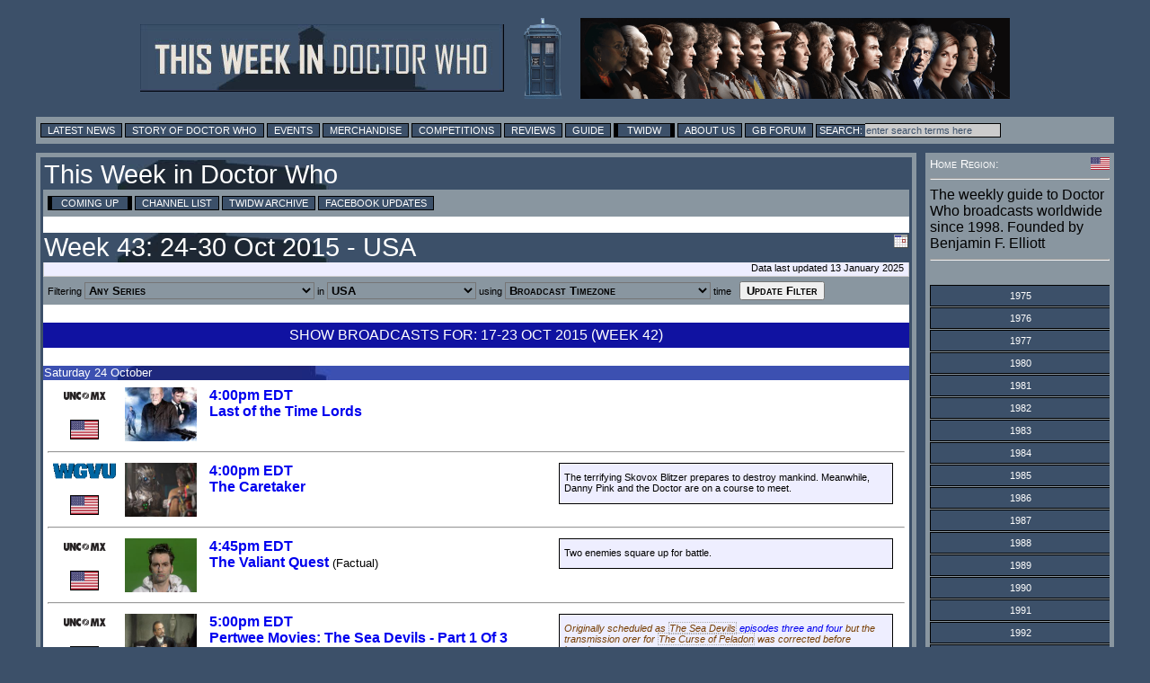

--- FILE ---
content_type: text/html; charset=UTF-8
request_url: https://twidw.doctorwhonews.net/index.php?start=2015-10-26
body_size: 25230
content:
<!DOCTYPE html PUBLIC "-//W3C//DTD XHTML 1.0 Transitional//EN"
        "http://www.w3.org/TR/xhtml1/DTD/xhtml1-transitional.dtd">
<html xmlns="http://www.w3.org/1999/xhtml" xml:lang="en" lang="en">
<head>
	<meta http-equiv="content-type" content="text/html; charset=UTF-8" />
        <meta http-equiv="X-UA-Compatible" content="IE=edge" />

<!-- Google tag (gtag.js) -->
<script async src="https://www.googletagmanager.com/gtag/js?id=G-6WLDSS8ED8"></script>
<script>
  window.dataLayer = window.dataLayer || [];
  function gtag(){dataLayer.push(arguments);}
  gtag('js', new Date());

  gtag('config', 'G-6WLDSS8ED8');
</script>	<title>This Week in Doctor Who</title>
	<meta property="og:title" content="This Week in Doctor Who" />
	<meta name="twitter:title" content="This Week in Doctor Who" />
	<meta property="og:image" content="https://layout.doctorwhonews.net/logo.php?type=icon&site=doctorwhonews" />
	<meta name="twitter:image" content="https://layout.doctorwhonews.net/logo.php?type=icon&site=doctorwhonews" />
	<meta name="Keywords" content="Doctor Who, Broadcasting, Peter Capaldi, Jenna Coleman, Matt Smith, Sarah Jane, Torchwood, David Tennant, Dr Who, TARDIS, K9, Reviews, Merchandise, Convention, Toys, DVD" />
	<meta name="description" content="An entry from This Week in Doctor Who, the guide to broadcasting of the show and spin-offs around the world" />
	<meta property="og:description" content="An entry from This Week in Doctor Who, the guide to broadcasting of the show and spin-offs around the world" />
	<meta name="twitter:description" content="An entry from This Week in Doctor Who, the guide to broadcasting of the show and spin-offs around the world" />

        <meta content="summary" name="twitter:card" />
        <meta content="@DoctorWhoNews" name="twitter:site" />
        <meta content="@71831904" name="twitter:site:id" />

        <meta content="doctorwhonews.net" name="Author" />
        <meta content="article" property="og:type" />
        <meta content="136403499724118" property="fb:app_id" />
        <meta content="Doctor Who Guide: This Week in Doctor Who" property="og:site_name" />
        <meta content="en_GB" property="og:locale"/>
        <meta property="article:author" content="https://www.facebook.com/TWiDW"/>
        <meta property="article:publisher" content="https://www.facebook.com/TWiDW"/>
        <meta content="658357754" property="fb:admins" />

  <link href="/images/twidw_icon.png" rel="shortcut icon" type="image/jpeg" /> 
<link href="https://layout.doctorwhonews.net/css/layout_130720.css" rel="StyleSheet" type="text/css" media="all" /><!-- Highslide -->
<script src="//layout.doctorwhonews.net/css/highslide/highslide-with-gallery-and-events.js" type="text/javascript" ></script>
<script charset="utf-8" src="//layout.doctorwhonews.net/css/highslide/highslide.config.js" type="text/javascript" ></script>
<link href="//layout.doctorwhonews.net/css/highslide/highslide.css" rel="stylesheet" type="text/css" />

<script src="//layout.doctorwhonews.net/lib/videoplayer.js" type="text/javascript" ></script>
<script src="//layout.doctorwhonews.net/lib/dwndisplay.js" type="text/javascript" ></script>

<script type="text/javascript" src="https://apis.google.com/js/plusone.js">
  {lang: 'en-GB'}
</script>
<script src="//platform.twitter.com/widgets.js" type="text/javascript"></script>

<style type="text/css">
a img { border:0 }
</style>
<script type="text/javascript">

  var _gaq = _gaq || [];
  _gaq.push(['_setAccount', 'UA-23321511-1']);
  _gaq.push(['_trackPageview']);

  (function() {
    var ga = document.createElement('script'); ga.type = 'text/javascript'; ga.async = true;
    ga.src = ('https:' == document.location.protocol ? 'https://ssl' : 'http://www') + '.google-analytics.com/ga.js';
    var s = document.getElementsByTagName('script')[0]; s.parentNode.insertBefore(ga, s);
  })();

</script>
<script type="text/javascript">
var exdate=new Date();
exdate.setDate(exdate.getDate() + 1);
var timeOffest= exdate.getTimezoneOffset()
var c_value= timeOffest + '; expires='+exdate.toUTCString();
document.cookie='localTime=' + c_value;
</script>
<script type="text/javascript">
function showElement(layer){
var myLayer = document.getElementById(layer);
if(myLayer.style.display=="none"){
myLayer.style.display="block";
myLayer.backgroundPosition="top";
} else { 
myLayer.style.display="none";
}
}
</script>

<script type="text/javascript">
function show_infobox( text ) {
        document.getElementById('infobox').innerHTML = text
        document.getElementById('infoboxshell').style.display = 'block'
}
</script>

</head>
<body>
<iscript src="/includes/dragdrop.js" type="text/javascript"></iscript>
<div id="fb-root"></div>
<script>(function(d, s, id) {
  var js, fjs = d.getElementsByTagName(s)[0];
  if (d.getElementById(id)) return;
  js = d.createElement(s); js.id = id;
  js.src = "//connect.facebook.net/en_GB/sdk.js#xfbml=1&version=v2.4&appId=135368779839620";
  fjs.parentNode.insertBefore(js, fjs);
}(document, 'script', 'facebook-jssdk'));</script>
<div id="infoboxshell" draggable="true" style="display:none;left:30%;top:30%;text-align:left;position:fixed;border:5px double black;padding:0;z-index:500;width:400px;background-color:white"><div id="infobox" style="margin:0;border:0;padding:5px;height:380px;overflow:auto">
Here's some text
</div><div style="text-align:center;margin:0; border:4px ridge #cccccc; padding: 2px 0;height:12px;background-color:#cccccc;font-size:8pt;font-family:Arial,Sans-Serif" onclick="this.parentNode.style.display='none'">
CLOSE WINDOW
</div>
</div>

<div id="header-wrapper">
<a href="./index.php"><img src="https://layout.doctorwhonews.net/logo.php?site=twidw" alt="This Week in Doctor Who" style="vertical-align:middle;max-width:45%;" /><img src="https://layout.doctorwhonews.net/logo.php?site=twidw&type=people" style='margin-left:20px;vertical-align:middle;max-width:45%;' alt="This Week in Doctor Who" /></a>
</div>

<div id="Top_menu">
<form action='//www.google.com/search' method='get'>
<div class="menu"><!-- Links section -->
			
<a href="//doctorwhonews.net/" title="Latest News">Latest News</a>
		<a href="//www.doctorwhonews.net/search/label/Story/" title="Story of Doctor Who">Story of Doctor Who</a>
			<a href="//events.doctorwhonews.net/" title="Events">Events</a>
			<a href="//merchandise.doctorwhonews.net" title="Merchandise">Merchandise</a>
                        <a href="//doctorwhonews.net/search/label/Competitions" title="Competitions">Competitions</a>
                         <a href="//reviews.doctorwhonews.net/" title="Reviews">Reviews</a>
                         <a  href="//guide.doctorwhonews.net/season.php">Guide</a>
                         <a class='selected' href="//twidw.doctorwhonews.net/" title="This Week in Doctor Who">TWIDW</a>
                         <a href="//www.doctorwhonews.net/p/about-us.html" title="About Us">About Us</a>
                         <a href="//gallifreybase.com/" title="Gallifrey Base Forum">GB Forum</a>
                        
                         <input class='searchsubmit' type='submit' value='Search:'/><input class='searchfield' maxlength='255' name='q' onfocus='this.value=&#39;&#39;' size='22' type='text' value='enter search terms here'/>
<input name='sitesearch' type='hidden' value='doctorwhonews.net'/ ></form></div></div>
<div id="outer_wrapper">
<div id="content-main-wrapper"><div id="content">
<div id="post">
<h1>This Week in Doctor Who</h1><div class="menu"><a class="selected" href="/?">Coming Up</a> <a href="./channels.php?">Channel List</a> <a href="./archive.php?">TWIDW Archive</a> <a target="_blank" href="//www.facebook.com/TWiDW">Facebook Updates</a> </div><script language="javascript" type="text/javascript" src="/includes/datetimepicker_css.js"></script>
<script type="text/javascript">
StartYear = 1963; // well that's when DW started!
DisableBeforeToday = false; // all any of those dates to be picked
</script>
<br/><h1>Week 43: 24-30 Oct 2015 - USA<img src="/images/cal.gif" onclick="javascript:NewCssCal('start', 'yyyyMMdd', 'dropdown', false)" style="cursor:pointer;float:right"/></h1><div class="updated">Data last updated 13 January 2025</div><div class="menu"><!-- Links section --><form action="index.php" method="POST">Filtering <input type="hidden" name="start" value="2015-10-26"/><select class="smcaps aligncentre black bold bgmenu" name="pglist"><option value="" selected="1">Any Series</option><option value="dw">Doctor Who</option><option value="dwm">Doctor Who (Miscellaneous)</option><option value="tw">Torchwood</option><option value="sja">The Sarah Jane Adventures</option><option value="cla">Class</option><option value="k9c">K-9 and Company</option><option value="k9">K-9</option><option value="war">The War Between the Land and the Sea</option><option value="pcm">Aaru Movies</option><option value="bf">Big Finish</option><option value="doc">Factual</option><option value="mus">Music</option><option value="gam">Games</option><option value="stg">Stageshows</option><option value="rnd">Related Items</option></select> in <select class="smcaps aligncentre black bold bgmenu" name="country"><option title="This region also covers worldwide" value="AA">All Countries</option><option value="GB">United Kingdom</option><option selected="1" value="US">USA</option><option value="CA">Canada</option><option value="AU">Australia</option><option value="NZ">New Zealand</option><option title="This region also covers Austria, Belarus, Belgium, Croatia, Cyprus, France, Germany, Greece, Italy, Malta, Moldova, Monaco, Netherlands, Portugal, Slovenia, Spain (inc Canary Islands), Switzerland, Turkey" value="EU">Europe</option><option value="DE">Germany</option><option value="DK">Denmark</option><option value="ES">Spain</option><option value="IE">Ireland</option><option value="PT">Portugal</option><option value="FI">Finland</option><option value="BE">Belgium</option><option value="FR">France</option><option value="LU">Luxembourg</option><option value="IT">Italy</option><option value="IN">India</option><option title="This region also covers Belgium (Flanders) too via SyFy" value="NL">Netherlands</option><option value="NO">Norway</option><option value="SE">Sweden</option><option value="HR">Croatia</option><option value="PL">Poland</option><option value="RO">Romania</option><option value="RU">Russia</option><option value="CH">Switzerland</option><option value="GR">Greece</option><option value="IL">Israel</option><option value="AR">Argentina</option><option value="ZA">South Africa</option><option value="TR">Turkey</option><option value="BR">Brazil</option><option value="KR">South Korea</option><option value="JP">Japan</option><option value="SG">Singapore</option><option value="HK">Hong Kong</option><option value="ID">Indonesia</option><option value="MY">Malaysia</option><option value="TW">Taiwan</option><option value="TH">Thailand</option><option value="AT">Austria</option><option value="AZ">Azerbaijan</option><option value="BY">Belarus</option><option value="BA">Bosnia and Herzegovina</option><option value="CY">Cyprus</option><option value="CZ">Czech Republic</option><option value="EE">Estonia</option><option value="GE">Georgia</option><option value="LV">Latvia</option><option value="LT">Lithuania</option><option value="MK">Macedonia</option><option value="MT">Malta</option><option value="MD">Moldova</option><option value="MC">Monaco</option><option value="RS">Serbia</option><option value="SK">Slovakia</option><option value="SI">Slovenia</option><option value="UA">Ukraine</option><option value="HU">Hungary</option><option value="BG">Bulgaria</option><option value="BO">Bolivia</option><option value="CO">Colombia</option><option value="CL">Chile</option><option value="CR">Costa Rica</option><option value="DO">Dominican Republic</option><option value="EC">Ecuador</option><option value="SV">El Salvador</option><option value="GT">Guatemala</option><option value="HT">Haiti</option><option value="HN">Honduras</option><option value="NI">Nicaragua</option><option value="PA">Panama</option><option value="PY">Paraguay</option><option value="PE">Peru</option><option value="PR">Puerto Rico</option><option value="UY">Uraguay</option><option value="MX">Mexico</option><option value="VE">Venezuala</option><option title="This region also covers Iceland, Sweden, Finland, Denmark" value="N_">Nordic Europe</option><option title="This region also covers Hong Kong, Indonesia, Malaysia, Singapore, South Korea, Taiwan, Thailand" value="AP">Asia Pacific</option><option title="This region also covers Argentina, Bolivia, Brazil, Chile, Colombia, Costa Rica, Dominican Republic, Ecuador, El Salvador, Guatemala, Haiti, Honduras, Mexico, Nicaragua, Panama, Paraguay, Peru, Puerto Rico, Uruguay, Venezuala" value="L_">Latin/South America</option><option title="This region also covers Afghanistan, Algeria, Bahrain, Chad, Djibouti, Egypt, Iran, Iraq, Jordan, Kazakhstan, Kuwait, Lebanon, Libya, Mauritania, Morocco, Oman, Palestinian Territories, Qatar, Saudi Arabia, Somalia, Sudan, Syria, Tunisia, United Arab Emirates, Yemen" value="M_">Middle East</option><option title="This region also covers Belgium,Netherlands" value="B_">Benelux Europe</option><option title="This region also covers Worldwide" value="O_">Miscellaneous Channels</option></select> using <select class="smcaps aligncentre black bold bgmenu" name="tz"><option value="" selected="1">Broadcast Timezone</option><option value="Europe/London">UK</option><option value="Europe/Paris">Europe</option><option value="America/New_York">America (East)</option><option value="America/Los_Angeles">America (West)</option><option value="Australia/Sydney">Australia (East)</option><option value="Pacific/Auckland">New Zealand</option><option value=""></option><option value="Africa/Abidjan">Africa/Abidjan</option><option value="Africa/Accra">Africa/Accra</option><option value="Africa/Addis_Ababa">Africa/Addis_Ababa</option><option value="Africa/Algiers">Africa/Algiers</option><option value="Africa/Asmara">Africa/Asmara</option><option value="Africa/Bamako">Africa/Bamako</option><option value="Africa/Bangui">Africa/Bangui</option><option value="Africa/Banjul">Africa/Banjul</option><option value="Africa/Bissau">Africa/Bissau</option><option value="Africa/Blantyre">Africa/Blantyre</option><option value="Africa/Brazzaville">Africa/Brazzaville</option><option value="Africa/Bujumbura">Africa/Bujumbura</option><option value="Africa/Cairo">Africa/Cairo</option><option value="Africa/Casablanca">Africa/Casablanca</option><option value="Africa/Ceuta">Africa/Ceuta</option><option value="Africa/Conakry">Africa/Conakry</option><option value="Africa/Dakar">Africa/Dakar</option><option value="Africa/Dar_es_Salaam">Africa/Dar_es_Salaam</option><option value="Africa/Djibouti">Africa/Djibouti</option><option value="Africa/Douala">Africa/Douala</option><option value="Africa/El_Aaiun">Africa/El_Aaiun</option><option value="Africa/Freetown">Africa/Freetown</option><option value="Africa/Gaborone">Africa/Gaborone</option><option value="Africa/Harare">Africa/Harare</option><option value="Africa/Johannesburg">Africa/Johannesburg</option><option value="Africa/Juba">Africa/Juba</option><option value="Africa/Kampala">Africa/Kampala</option><option value="Africa/Khartoum">Africa/Khartoum</option><option value="Africa/Kigali">Africa/Kigali</option><option value="Africa/Kinshasa">Africa/Kinshasa</option><option value="Africa/Lagos">Africa/Lagos</option><option value="Africa/Libreville">Africa/Libreville</option><option value="Africa/Lome">Africa/Lome</option><option value="Africa/Luanda">Africa/Luanda</option><option value="Africa/Lubumbashi">Africa/Lubumbashi</option><option value="Africa/Lusaka">Africa/Lusaka</option><option value="Africa/Malabo">Africa/Malabo</option><option value="Africa/Maputo">Africa/Maputo</option><option value="Africa/Maseru">Africa/Maseru</option><option value="Africa/Mbabane">Africa/Mbabane</option><option value="Africa/Mogadishu">Africa/Mogadishu</option><option value="Africa/Monrovia">Africa/Monrovia</option><option value="Africa/Nairobi">Africa/Nairobi</option><option value="Africa/Ndjamena">Africa/Ndjamena</option><option value="Africa/Niamey">Africa/Niamey</option><option value="Africa/Nouakchott">Africa/Nouakchott</option><option value="Africa/Ouagadougou">Africa/Ouagadougou</option><option value="Africa/Porto-Novo">Africa/Porto-Novo</option><option value="Africa/Sao_Tome">Africa/Sao_Tome</option><option value="Africa/Tripoli">Africa/Tripoli</option><option value="Africa/Tunis">Africa/Tunis</option><option value="Africa/Windhoek">Africa/Windhoek</option><option value="America/Adak">America/Adak</option><option value="America/Anchorage">America/Anchorage</option><option value="America/Anguilla">America/Anguilla</option><option value="America/Antigua">America/Antigua</option><option value="America/Araguaina">America/Araguaina</option><option value="America/Argentina/Buenos_Aires">America/Argentina/Buenos_Aires</option><option value="America/Argentina/Catamarca">America/Argentina/Catamarca</option><option value="America/Argentina/Cordoba">America/Argentina/Cordoba</option><option value="America/Argentina/Jujuy">America/Argentina/Jujuy</option><option value="America/Argentina/La_Rioja">America/Argentina/La_Rioja</option><option value="America/Argentina/Mendoza">America/Argentina/Mendoza</option><option value="America/Argentina/Rio_Gallegos">America/Argentina/Rio_Gallegos</option><option value="America/Argentina/Salta">America/Argentina/Salta</option><option value="America/Argentina/San_Juan">America/Argentina/San_Juan</option><option value="America/Argentina/San_Luis">America/Argentina/San_Luis</option><option value="America/Argentina/Tucuman">America/Argentina/Tucuman</option><option value="America/Argentina/Ushuaia">America/Argentina/Ushuaia</option><option value="America/Aruba">America/Aruba</option><option value="America/Asuncion">America/Asuncion</option><option value="America/Atikokan">America/Atikokan</option><option value="America/Bahia">America/Bahia</option><option value="America/Bahia_Banderas">America/Bahia_Banderas</option><option value="America/Barbados">America/Barbados</option><option value="America/Belem">America/Belem</option><option value="America/Belize">America/Belize</option><option value="America/Blanc-Sablon">America/Blanc-Sablon</option><option value="America/Boa_Vista">America/Boa_Vista</option><option value="America/Bogota">America/Bogota</option><option value="America/Boise">America/Boise</option><option value="America/Cambridge_Bay">America/Cambridge_Bay</option><option value="America/Campo_Grande">America/Campo_Grande</option><option value="America/Cancun">America/Cancun</option><option value="America/Caracas">America/Caracas</option><option value="America/Cayenne">America/Cayenne</option><option value="America/Cayman">America/Cayman</option><option value="America/Chicago">America/Chicago</option><option value="America/Chihuahua">America/Chihuahua</option><option value="America/Ciudad_Juarez">America/Ciudad_Juarez</option><option value="America/Costa_Rica">America/Costa_Rica</option><option value="America/Creston">America/Creston</option><option value="America/Cuiaba">America/Cuiaba</option><option value="America/Curacao">America/Curacao</option><option value="America/Danmarkshavn">America/Danmarkshavn</option><option value="America/Dawson">America/Dawson</option><option value="America/Dawson_Creek">America/Dawson_Creek</option><option value="America/Denver">America/Denver</option><option value="America/Detroit">America/Detroit</option><option value="America/Dominica">America/Dominica</option><option value="America/Edmonton">America/Edmonton</option><option value="America/Eirunepe">America/Eirunepe</option><option value="America/El_Salvador">America/El_Salvador</option><option value="America/Fort_Nelson">America/Fort_Nelson</option><option value="America/Fortaleza">America/Fortaleza</option><option value="America/Glace_Bay">America/Glace_Bay</option><option value="America/Goose_Bay">America/Goose_Bay</option><option value="America/Grand_Turk">America/Grand_Turk</option><option value="America/Grenada">America/Grenada</option><option value="America/Guadeloupe">America/Guadeloupe</option><option value="America/Guatemala">America/Guatemala</option><option value="America/Guayaquil">America/Guayaquil</option><option value="America/Guyana">America/Guyana</option><option value="America/Halifax">America/Halifax</option><option value="America/Havana">America/Havana</option><option value="America/Hermosillo">America/Hermosillo</option><option value="America/Indiana/Indianapolis">America/Indiana/Indianapolis</option><option value="America/Indiana/Knox">America/Indiana/Knox</option><option value="America/Indiana/Marengo">America/Indiana/Marengo</option><option value="America/Indiana/Petersburg">America/Indiana/Petersburg</option><option value="America/Indiana/Tell_City">America/Indiana/Tell_City</option><option value="America/Indiana/Vevay">America/Indiana/Vevay</option><option value="America/Indiana/Vincennes">America/Indiana/Vincennes</option><option value="America/Indiana/Winamac">America/Indiana/Winamac</option><option value="America/Inuvik">America/Inuvik</option><option value="America/Iqaluit">America/Iqaluit</option><option value="America/Jamaica">America/Jamaica</option><option value="America/Juneau">America/Juneau</option><option value="America/Kentucky/Louisville">America/Kentucky/Louisville</option><option value="America/Kentucky/Monticello">America/Kentucky/Monticello</option><option value="America/Kralendijk">America/Kralendijk</option><option value="America/La_Paz">America/La_Paz</option><option value="America/Lima">America/Lima</option><option value="America/Los_Angeles">America/Los_Angeles</option><option value="America/Lower_Princes">America/Lower_Princes</option><option value="America/Maceio">America/Maceio</option><option value="America/Managua">America/Managua</option><option value="America/Manaus">America/Manaus</option><option value="America/Marigot">America/Marigot</option><option value="America/Martinique">America/Martinique</option><option value="America/Matamoros">America/Matamoros</option><option value="America/Mazatlan">America/Mazatlan</option><option value="America/Menominee">America/Menominee</option><option value="America/Merida">America/Merida</option><option value="America/Metlakatla">America/Metlakatla</option><option value="America/Mexico_City">America/Mexico_City</option><option value="America/Miquelon">America/Miquelon</option><option value="America/Moncton">America/Moncton</option><option value="America/Monterrey">America/Monterrey</option><option value="America/Montevideo">America/Montevideo</option><option value="America/Montserrat">America/Montserrat</option><option value="America/Nassau">America/Nassau</option><option value="America/New_York">America/New_York</option><option value="America/Nome">America/Nome</option><option value="America/Noronha">America/Noronha</option><option value="America/North_Dakota/Beulah">America/North_Dakota/Beulah</option><option value="America/North_Dakota/Center">America/North_Dakota/Center</option><option value="America/North_Dakota/New_Salem">America/North_Dakota/New_Salem</option><option value="America/Nuuk">America/Nuuk</option><option value="America/Ojinaga">America/Ojinaga</option><option value="America/Panama">America/Panama</option><option value="America/Paramaribo">America/Paramaribo</option><option value="America/Phoenix">America/Phoenix</option><option value="America/Port-au-Prince">America/Port-au-Prince</option><option value="America/Port_of_Spain">America/Port_of_Spain</option><option value="America/Porto_Velho">America/Porto_Velho</option><option value="America/Puerto_Rico">America/Puerto_Rico</option><option value="America/Punta_Arenas">America/Punta_Arenas</option><option value="America/Rankin_Inlet">America/Rankin_Inlet</option><option value="America/Recife">America/Recife</option><option value="America/Regina">America/Regina</option><option value="America/Resolute">America/Resolute</option><option value="America/Rio_Branco">America/Rio_Branco</option><option value="America/Santarem">America/Santarem</option><option value="America/Santiago">America/Santiago</option><option value="America/Santo_Domingo">America/Santo_Domingo</option><option value="America/Sao_Paulo">America/Sao_Paulo</option><option value="America/Scoresbysund">America/Scoresbysund</option><option value="America/Sitka">America/Sitka</option><option value="America/St_Barthelemy">America/St_Barthelemy</option><option value="America/St_Johns">America/St_Johns</option><option value="America/St_Kitts">America/St_Kitts</option><option value="America/St_Lucia">America/St_Lucia</option><option value="America/St_Thomas">America/St_Thomas</option><option value="America/St_Vincent">America/St_Vincent</option><option value="America/Swift_Current">America/Swift_Current</option><option value="America/Tegucigalpa">America/Tegucigalpa</option><option value="America/Thule">America/Thule</option><option value="America/Tijuana">America/Tijuana</option><option value="America/Toronto">America/Toronto</option><option value="America/Tortola">America/Tortola</option><option value="America/Vancouver">America/Vancouver</option><option value="America/Whitehorse">America/Whitehorse</option><option value="America/Winnipeg">America/Winnipeg</option><option value="America/Yakutat">America/Yakutat</option><option value="Antarctica/Casey">Antarctica/Casey</option><option value="Antarctica/Davis">Antarctica/Davis</option><option value="Antarctica/DumontDUrville">Antarctica/DumontDUrville</option><option value="Antarctica/Macquarie">Antarctica/Macquarie</option><option value="Antarctica/Mawson">Antarctica/Mawson</option><option value="Antarctica/McMurdo">Antarctica/McMurdo</option><option value="Antarctica/Palmer">Antarctica/Palmer</option><option value="Antarctica/Rothera">Antarctica/Rothera</option><option value="Antarctica/Syowa">Antarctica/Syowa</option><option value="Antarctica/Troll">Antarctica/Troll</option><option value="Antarctica/Vostok">Antarctica/Vostok</option><option value="Arctic/Longyearbyen">Arctic/Longyearbyen</option><option value="Asia/Aden">Asia/Aden</option><option value="Asia/Almaty">Asia/Almaty</option><option value="Asia/Amman">Asia/Amman</option><option value="Asia/Anadyr">Asia/Anadyr</option><option value="Asia/Aqtau">Asia/Aqtau</option><option value="Asia/Aqtobe">Asia/Aqtobe</option><option value="Asia/Ashgabat">Asia/Ashgabat</option><option value="Asia/Atyrau">Asia/Atyrau</option><option value="Asia/Baghdad">Asia/Baghdad</option><option value="Asia/Bahrain">Asia/Bahrain</option><option value="Asia/Baku">Asia/Baku</option><option value="Asia/Bangkok">Asia/Bangkok</option><option value="Asia/Barnaul">Asia/Barnaul</option><option value="Asia/Beirut">Asia/Beirut</option><option value="Asia/Bishkek">Asia/Bishkek</option><option value="Asia/Brunei">Asia/Brunei</option><option value="Asia/Chita">Asia/Chita</option><option value="Asia/Choibalsan">Asia/Choibalsan</option><option value="Asia/Colombo">Asia/Colombo</option><option value="Asia/Damascus">Asia/Damascus</option><option value="Asia/Dhaka">Asia/Dhaka</option><option value="Asia/Dili">Asia/Dili</option><option value="Asia/Dubai">Asia/Dubai</option><option value="Asia/Dushanbe">Asia/Dushanbe</option><option value="Asia/Famagusta">Asia/Famagusta</option><option value="Asia/Gaza">Asia/Gaza</option><option value="Asia/Hebron">Asia/Hebron</option><option value="Asia/Ho_Chi_Minh">Asia/Ho_Chi_Minh</option><option value="Asia/Hong_Kong">Asia/Hong_Kong</option><option value="Asia/Hovd">Asia/Hovd</option><option value="Asia/Irkutsk">Asia/Irkutsk</option><option value="Asia/Jakarta">Asia/Jakarta</option><option value="Asia/Jayapura">Asia/Jayapura</option><option value="Asia/Jerusalem">Asia/Jerusalem</option><option value="Asia/Kabul">Asia/Kabul</option><option value="Asia/Kamchatka">Asia/Kamchatka</option><option value="Asia/Karachi">Asia/Karachi</option><option value="Asia/Kathmandu">Asia/Kathmandu</option><option value="Asia/Khandyga">Asia/Khandyga</option><option value="Asia/Kolkata">Asia/Kolkata</option><option value="Asia/Krasnoyarsk">Asia/Krasnoyarsk</option><option value="Asia/Kuala_Lumpur">Asia/Kuala_Lumpur</option><option value="Asia/Kuching">Asia/Kuching</option><option value="Asia/Kuwait">Asia/Kuwait</option><option value="Asia/Macau">Asia/Macau</option><option value="Asia/Magadan">Asia/Magadan</option><option value="Asia/Makassar">Asia/Makassar</option><option value="Asia/Manila">Asia/Manila</option><option value="Asia/Muscat">Asia/Muscat</option><option value="Asia/Nicosia">Asia/Nicosia</option><option value="Asia/Novokuznetsk">Asia/Novokuznetsk</option><option value="Asia/Novosibirsk">Asia/Novosibirsk</option><option value="Asia/Omsk">Asia/Omsk</option><option value="Asia/Oral">Asia/Oral</option><option value="Asia/Phnom_Penh">Asia/Phnom_Penh</option><option value="Asia/Pontianak">Asia/Pontianak</option><option value="Asia/Pyongyang">Asia/Pyongyang</option><option value="Asia/Qatar">Asia/Qatar</option><option value="Asia/Qostanay">Asia/Qostanay</option><option value="Asia/Qyzylorda">Asia/Qyzylorda</option><option value="Asia/Riyadh">Asia/Riyadh</option><option value="Asia/Sakhalin">Asia/Sakhalin</option><option value="Asia/Samarkand">Asia/Samarkand</option><option value="Asia/Seoul">Asia/Seoul</option><option value="Asia/Shanghai">Asia/Shanghai</option><option value="Asia/Singapore">Asia/Singapore</option><option value="Asia/Srednekolymsk">Asia/Srednekolymsk</option><option value="Asia/Taipei">Asia/Taipei</option><option value="Asia/Tashkent">Asia/Tashkent</option><option value="Asia/Tbilisi">Asia/Tbilisi</option><option value="Asia/Tehran">Asia/Tehran</option><option value="Asia/Thimphu">Asia/Thimphu</option><option value="Asia/Tokyo">Asia/Tokyo</option><option value="Asia/Tomsk">Asia/Tomsk</option><option value="Asia/Ulaanbaatar">Asia/Ulaanbaatar</option><option value="Asia/Urumqi">Asia/Urumqi</option><option value="Asia/Ust-Nera">Asia/Ust-Nera</option><option value="Asia/Vientiane">Asia/Vientiane</option><option value="Asia/Vladivostok">Asia/Vladivostok</option><option value="Asia/Yakutsk">Asia/Yakutsk</option><option value="Asia/Yangon">Asia/Yangon</option><option value="Asia/Yekaterinburg">Asia/Yekaterinburg</option><option value="Asia/Yerevan">Asia/Yerevan</option><option value="Atlantic/Azores">Atlantic/Azores</option><option value="Atlantic/Bermuda">Atlantic/Bermuda</option><option value="Atlantic/Canary">Atlantic/Canary</option><option value="Atlantic/Cape_Verde">Atlantic/Cape_Verde</option><option value="Atlantic/Faroe">Atlantic/Faroe</option><option value="Atlantic/Madeira">Atlantic/Madeira</option><option value="Atlantic/Reykjavik">Atlantic/Reykjavik</option><option value="Atlantic/South_Georgia">Atlantic/South_Georgia</option><option value="Atlantic/St_Helena">Atlantic/St_Helena</option><option value="Atlantic/Stanley">Atlantic/Stanley</option><option value="Australia/Adelaide">Australia/Adelaide</option><option value="Australia/Brisbane">Australia/Brisbane</option><option value="Australia/Broken_Hill">Australia/Broken_Hill</option><option value="Australia/Darwin">Australia/Darwin</option><option value="Australia/Eucla">Australia/Eucla</option><option value="Australia/Hobart">Australia/Hobart</option><option value="Australia/Lindeman">Australia/Lindeman</option><option value="Australia/Lord_Howe">Australia/Lord_Howe</option><option value="Australia/Melbourne">Australia/Melbourne</option><option value="Australia/Perth">Australia/Perth</option><option value="Australia/Sydney">Australia/Sydney</option><option value="Europe/Amsterdam">Europe/Amsterdam</option><option value="Europe/Andorra">Europe/Andorra</option><option value="Europe/Astrakhan">Europe/Astrakhan</option><option value="Europe/Athens">Europe/Athens</option><option value="Europe/Belgrade">Europe/Belgrade</option><option value="Europe/Berlin">Europe/Berlin</option><option value="Europe/Bratislava">Europe/Bratislava</option><option value="Europe/Brussels">Europe/Brussels</option><option value="Europe/Bucharest">Europe/Bucharest</option><option value="Europe/Budapest">Europe/Budapest</option><option value="Europe/Busingen">Europe/Busingen</option><option value="Europe/Chisinau">Europe/Chisinau</option><option value="Europe/Copenhagen">Europe/Copenhagen</option><option value="Europe/Dublin">Europe/Dublin</option><option value="Europe/Gibraltar">Europe/Gibraltar</option><option value="Europe/Guernsey">Europe/Guernsey</option><option value="Europe/Helsinki">Europe/Helsinki</option><option value="Europe/Isle_of_Man">Europe/Isle_of_Man</option><option value="Europe/Istanbul">Europe/Istanbul</option><option value="Europe/Jersey">Europe/Jersey</option><option value="Europe/Kaliningrad">Europe/Kaliningrad</option><option value="Europe/Kirov">Europe/Kirov</option><option value="Europe/Kyiv">Europe/Kyiv</option><option value="Europe/Lisbon">Europe/Lisbon</option><option value="Europe/Ljubljana">Europe/Ljubljana</option><option value="Europe/London">Europe/London</option><option value="Europe/Luxembourg">Europe/Luxembourg</option><option value="Europe/Madrid">Europe/Madrid</option><option value="Europe/Malta">Europe/Malta</option><option value="Europe/Mariehamn">Europe/Mariehamn</option><option value="Europe/Minsk">Europe/Minsk</option><option value="Europe/Monaco">Europe/Monaco</option><option value="Europe/Moscow">Europe/Moscow</option><option value="Europe/Oslo">Europe/Oslo</option><option value="Europe/Paris">Europe/Paris</option><option value="Europe/Podgorica">Europe/Podgorica</option><option value="Europe/Prague">Europe/Prague</option><option value="Europe/Riga">Europe/Riga</option><option value="Europe/Rome">Europe/Rome</option><option value="Europe/Samara">Europe/Samara</option><option value="Europe/San_Marino">Europe/San_Marino</option><option value="Europe/Sarajevo">Europe/Sarajevo</option><option value="Europe/Saratov">Europe/Saratov</option><option value="Europe/Simferopol">Europe/Simferopol</option><option value="Europe/Skopje">Europe/Skopje</option><option value="Europe/Sofia">Europe/Sofia</option><option value="Europe/Stockholm">Europe/Stockholm</option><option value="Europe/Tallinn">Europe/Tallinn</option><option value="Europe/Tirane">Europe/Tirane</option><option value="Europe/Ulyanovsk">Europe/Ulyanovsk</option><option value="Europe/Vaduz">Europe/Vaduz</option><option value="Europe/Vatican">Europe/Vatican</option><option value="Europe/Vienna">Europe/Vienna</option><option value="Europe/Vilnius">Europe/Vilnius</option><option value="Europe/Volgograd">Europe/Volgograd</option><option value="Europe/Warsaw">Europe/Warsaw</option><option value="Europe/Zagreb">Europe/Zagreb</option><option value="Europe/Zurich">Europe/Zurich</option><option value="Indian/Antananarivo">Indian/Antananarivo</option><option value="Indian/Chagos">Indian/Chagos</option><option value="Indian/Christmas">Indian/Christmas</option><option value="Indian/Cocos">Indian/Cocos</option><option value="Indian/Comoro">Indian/Comoro</option><option value="Indian/Kerguelen">Indian/Kerguelen</option><option value="Indian/Mahe">Indian/Mahe</option><option value="Indian/Maldives">Indian/Maldives</option><option value="Indian/Mauritius">Indian/Mauritius</option><option value="Indian/Mayotte">Indian/Mayotte</option><option value="Indian/Reunion">Indian/Reunion</option><option value="Pacific/Apia">Pacific/Apia</option><option value="Pacific/Auckland">Pacific/Auckland</option><option value="Pacific/Bougainville">Pacific/Bougainville</option><option value="Pacific/Chatham">Pacific/Chatham</option><option value="Pacific/Chuuk">Pacific/Chuuk</option><option value="Pacific/Easter">Pacific/Easter</option><option value="Pacific/Efate">Pacific/Efate</option><option value="Pacific/Fakaofo">Pacific/Fakaofo</option><option value="Pacific/Fiji">Pacific/Fiji</option><option value="Pacific/Funafuti">Pacific/Funafuti</option><option value="Pacific/Galapagos">Pacific/Galapagos</option><option value="Pacific/Gambier">Pacific/Gambier</option><option value="Pacific/Guadalcanal">Pacific/Guadalcanal</option><option value="Pacific/Guam">Pacific/Guam</option><option value="Pacific/Honolulu">Pacific/Honolulu</option><option value="Pacific/Kanton">Pacific/Kanton</option><option value="Pacific/Kiritimati">Pacific/Kiritimati</option><option value="Pacific/Kosrae">Pacific/Kosrae</option><option value="Pacific/Kwajalein">Pacific/Kwajalein</option><option value="Pacific/Majuro">Pacific/Majuro</option><option value="Pacific/Marquesas">Pacific/Marquesas</option><option value="Pacific/Midway">Pacific/Midway</option><option value="Pacific/Nauru">Pacific/Nauru</option><option value="Pacific/Niue">Pacific/Niue</option><option value="Pacific/Norfolk">Pacific/Norfolk</option><option value="Pacific/Noumea">Pacific/Noumea</option><option value="Pacific/Pago_Pago">Pacific/Pago_Pago</option><option value="Pacific/Palau">Pacific/Palau</option><option value="Pacific/Pitcairn">Pacific/Pitcairn</option><option value="Pacific/Pohnpei">Pacific/Pohnpei</option><option value="Pacific/Port_Moresby">Pacific/Port_Moresby</option><option value="Pacific/Rarotonga">Pacific/Rarotonga</option><option value="Pacific/Saipan">Pacific/Saipan</option><option value="Pacific/Tahiti">Pacific/Tahiti</option><option value="Pacific/Tarawa">Pacific/Tarawa</option><option value="Pacific/Tongatapu">Pacific/Tongatapu</option><option value="Pacific/Wake">Pacific/Wake</option><option value="Pacific/Wallis">Pacific/Wallis</option><option value="UTC">UTC</option></select> time&nbsp;&nbsp;&nbsp;<input class="smcaps aligncentre black bold" type="submit" value="Update Filter" /></form></div><div class="nav" style="margin-top:20px;text-align:center;"><a href="index.php?start=2015-10-17">Show broadcasts for: 17-23 Oct 2015 (Week 42)</a></div><div class="text_box clearing"></div><h1 style="font-size:80%;background-image:url(//layout.doctorwhonews.net/img/Site/banners/header-blue.jpg);">Saturday 24 October</h1><div class="text_box clearing" style="padding:5px;"><table style="width:100%"><tr><td style="vertical-align:top;text-align:center;width:75px;padding-right:5px"><a name="99302"> </a><a href="channels.php?code=235&detail=broadcast&start=2015-10-24"><img src="https://layout.doctorwhonews.net/img/network/long/network_235.png" alt="Show broadcasts for UNC-MX" title="Show broadcasts for UNC-MX" style="width:70px" /></a><div style="height:18px">&nbsp;</div><a href="/?ccode=US"><img src="https://layout.doctorwhonews.net/img/flags/US.gif" title="Show &quot;Coming Up&quot; for USA" style="border:1px solid black;width:30px;height:20px"/></a></td><td style="vertical-align:top;text-align:center;width:80px"><a href="listing.php?bdid=99302&start=2015-10-26"><img src="https://images.doctorwhonews.net/image.php?pid=2838&resize=hr" alt="" title="" style="height:60px;width:80px;padding:0px 10px 0 0;float:left" /></a></td><td style="text-align:left;vertical-align:top;width:40%"><b> <a  href="listing.php?bdid=99302&start=2015-10-26" title="Broadcast: EDT: Sat 24 16:00; TZ:-0400; UTC: Sat 24 20:00" target="_blank">4:00pm EDT</a></b><br /><b><a  href="listing.php?bdid=99302&start=2015-10-26" target="_blank" title="Show broadcast details for Last of the Time Lords">Last of the Time Lords</a></b></td><td style="text-align:left;vertical-align:top;font-size:0.7em"></td></tr></table><hr /><table style="width:100%"><tr><td style="vertical-align:top;text-align:center;width:75px;padding-right:5px"><a name="99313"> </a><a href="channels.php?code=195&detail=broadcast&start=2015-10-24"><img src="https://layout.doctorwhonews.net/img/network/long/network_195.png" alt="Show broadcasts for WGVU Michigan" title="Show broadcasts for WGVU Michigan" style="width:70px" /></a><div style="height:18px">&nbsp;</div><a href="/?ccode=US"><img src="https://layout.doctorwhonews.net/img/flags/US.gif" title="Show &quot;Coming Up&quot; for USA" style="border:1px solid black;width:30px;height:20px"/></a></td><td style="vertical-align:top;text-align:center;width:80px"><a href="listing.php?bdid=99313&start=2015-10-26"><img src="https://images.doctorwhonews.net/image.php?pid=14110&resize=hr" alt="" title="" style="height:60px;width:80px;padding:0px 10px 0 0;float:left" /></a></td><td style="text-align:left;vertical-align:top;width:40%"><b> <a  href="listing.php?bdid=99313&start=2015-10-26" title="Broadcast: EDT: Sat 24 16:00; TZ:-0400; UTC: Sat 24 20:00" target="_blank">4:00pm EDT</a></b><br /><b><a  href="listing.php?bdid=99313&start=2015-10-26" target="_blank" title="Show broadcast details for The Caretaker">The Caretaker</a></b></td><td style="text-align:left;vertical-align:top;font-size:0.7em"><div class="quote" style="margin-top:0"><p>The terrifying Skovox Blitzer prepares to destroy mankind. Meanwhile, Danny Pink and the Doctor are on a course to meet.</p></div></td></tr></table><hr /><table style="width:100%"><tr><td style="vertical-align:top;text-align:center;width:75px;padding-right:5px"><a name="99303"> </a><a href="channels.php?code=235&detail=broadcast&start=2015-10-24"><img src="https://layout.doctorwhonews.net/img/network/long/network_235.png" alt="Show broadcasts for UNC-MX" title="Show broadcasts for UNC-MX" style="width:70px" /></a><div style="height:18px">&nbsp;</div><a href="/?ccode=US"><img src="https://layout.doctorwhonews.net/img/flags/US.gif" title="Show &quot;Coming Up&quot; for USA" style="border:1px solid black;width:30px;height:20px"/></a></td><td style="vertical-align:top;text-align:center;width:80px"><a href="listing.php?bdid=99303&start=2015-10-26"><img src="https://images.doctorwhonews.net/image.php?pid=15888&resize=hr" alt="" title="" style="height:60px;width:80px;padding:0px 10px 0 0;float:left" /></a></td><td style="text-align:left;vertical-align:top;width:40%"><b> <a  href="listing.php?bdid=99303&start=2015-10-26" title="Broadcast: EDT: Sat 24 16:45; TZ:-0400; UTC: Sat 24 20:45" target="_blank">4:45pm EDT</a></b><br /><b><a  href="listing.php?bdid=99303&start=2015-10-26" target="_blank" title="Show broadcast details for The Valiant Quest">The Valiant Quest</a></b> <span style="font-size:0.8em" title="Factual">(Factual)</span></td><td style="text-align:left;vertical-align:top;font-size:0.7em"><div class="quote" style="margin-top:0"><p>Two enemies square up for battle.</p></div></td></tr></table><hr /><table style="width:100%"><tr><td style="vertical-align:top;text-align:center;width:75px;padding-right:5px"><a name="99304"> </a><a name="100237"> </a><a href="channels.php?code=235&detail=broadcast&start=2015-10-24"><img src="https://layout.doctorwhonews.net/img/network/long/network_235.png" alt="Show broadcasts for UNC-MX" title="Show broadcasts for UNC-MX" style="width:70px" /></a><div style="height:18px">&nbsp;</div><a href="/?ccode=US"><img src="https://layout.doctorwhonews.net/img/flags/US.gif" title="Show &quot;Coming Up&quot; for USA" style="border:1px solid black;width:30px;height:20px"/></a></td><td style="vertical-align:top;text-align:center;width:80px"><a href="listing.php?bdid=99304&start=2015-10-26"><img src="https://images.doctorwhonews.net/image.php?pid=1911&resize=hr" alt="" title="" style="height:60px;width:80px;padding:0px 10px 0 0;float:left" /></a></td><td style="text-align:left;vertical-align:top;width:40%"><b> <a  href="listing.php?bdid=99304&start=2015-10-26" title="Broadcast: EDT: Sat 24 17:00; TZ:-0400; UTC: Sat 24 21:00" target="_blank">5:00pm EDT</a></b><br /><b><a  href="listing.php?bdid=99304&start=2015-10-26" target="_blank" title="Show broadcast details for The Sea Devils: Episode One">Pertwee Movies: The Sea Devils - Part 1 Of 3</a></b><div style="font-size:0.7em">(Repeated: <span style="white-space:nowrap"><a  href="listing.php?bdid=100237&start=2015-10-26">Fri 12:00pm EDT</a></span>)</div></td><td style="text-align:left;vertical-align:top;font-size:0.7em"><div class="quote" style="margin-top:0"><i class="editorial"><p>Originally scheduled as <a href="https://guide.doctorwhonews.net/story.php?story=TheSeaDevils" class="guidelink">The Sea Devils</a> <a href="http://www.unctv.org/content/program_listings/doctor-who-pertwee-movies-38">episodes three and four</a> but the transmission orer for <a href="https://guide.doctorwhonews.net/story.php?story=TheCurseofPeladon" class="guidelink">The Curse of Peladon</a> was corrected before broadcast.</p></i></div></td></tr></table><hr /><table style="width:100%"><tr><td style="vertical-align:top;text-align:center;width:75px;padding-right:5px"><a name="98756"> </a><a href="channels.php?code=216&detail=broadcast&start=2015-10-24"><img src="https://layout.doctorwhonews.net/img/network/long/network_216.png" alt="Show broadcasts for Retro TV" title="Show broadcasts for Retro TV" style="width:70px" /></a><div style="height:18px">&nbsp;</div><a href="/?ccode=US"><img src="https://layout.doctorwhonews.net/img/flags/US.gif" title="Show &quot;Coming Up&quot; for USA" style="border:1px solid black;width:30px;height:20px"/></a></td><td style="vertical-align:top;text-align:center;width:80px"><a href="listing.php?bdid=98756&start=2015-10-26"><img src="https://images.doctorwhonews.net/image.php?pid=3214&resize=hr" alt="" title="" style="height:60px;width:80px;padding:0px 10px 0 0;float:left" /></a></td><td style="text-align:left;vertical-align:top;width:40%"><b> <a  href="listing.php?bdid=98756&start=2015-10-26" title="Broadcast: EDT: Sat 24 18:00; TZ:-0400; UTC: Sat 24 22:00" target="_blank">6:00pm EDT</a></b><br /><b><a  href="listing.php?bdid=98756&start=2015-10-26" target="_blank" title="Show broadcast details for The Talons of Weng-Chiang: Part Three">The Talons of Weng-Chiang: Part Three</a></b></td><td style="text-align:left;vertical-align:top;font-size:0.7em"></td></tr></table><hr /><table style="width:100%"><tr><td style="vertical-align:top;text-align:center;width:75px;padding-right:5px"><a name="98757"> </a><a href="channels.php?code=216&detail=broadcast&start=2015-10-24"><img src="https://layout.doctorwhonews.net/img/network/long/network_216.png" alt="Show broadcasts for Retro TV" title="Show broadcasts for Retro TV" style="width:70px" /></a><div style="height:18px">&nbsp;</div><a href="/?ccode=US"><img src="https://layout.doctorwhonews.net/img/flags/US.gif" title="Show &quot;Coming Up&quot; for USA" style="border:1px solid black;width:30px;height:20px"/></a></td><td style="vertical-align:top;text-align:center;width:80px"><a href="listing.php?bdid=98757&start=2015-10-26"><img src="https://images.doctorwhonews.net/image.php?pid=3213&resize=hr" alt="" title="" style="height:60px;width:80px;padding:0px 10px 0 0;float:left" /></a></td><td style="text-align:left;vertical-align:top;width:40%"><b> <a  href="listing.php?bdid=98757&start=2015-10-26" title="Broadcast: EDT: Sat 24 18:30; TZ:-0400; UTC: Sat 24 22:30" target="_blank">6:30pm EDT</a></b><br /><b><a  href="listing.php?bdid=98757&start=2015-10-26" target="_blank" title="Show broadcast details for The Talons of Weng-Chiang: Part Four">The Talons of Weng-Chiang: Part Four</a></b></td><td style="text-align:left;vertical-align:top;font-size:0.7em"></td></tr></table><hr /><table style="width:100%"><tr><td style="vertical-align:top;text-align:center;width:75px;padding-right:5px"><a name="98758"> </a><a href="channels.php?code=216&detail=broadcast&start=2015-10-24"><img src="https://layout.doctorwhonews.net/img/network/long/network_216.png" alt="Show broadcasts for Retro TV" title="Show broadcasts for Retro TV" style="width:70px" /></a><div style="height:18px">&nbsp;</div><a href="/?ccode=US"><img src="https://layout.doctorwhonews.net/img/flags/US.gif" title="Show &quot;Coming Up&quot; for USA" style="border:1px solid black;width:30px;height:20px"/></a></td><td style="vertical-align:top;text-align:center;width:80px"><a href="listing.php?bdid=98758&start=2015-10-26"><img src="https://images.doctorwhonews.net/image.php?pid=3212&resize=hr" alt="" title="" style="height:60px;width:80px;padding:0px 10px 0 0;float:left" /></a></td><td style="text-align:left;vertical-align:top;width:40%"><b> <a  href="listing.php?bdid=98758&start=2015-10-26" title="Broadcast: EDT: Sat 24 19:00; TZ:-0400; UTC: Sat 24 23:00" target="_blank">7:00pm EDT</a></b><br /><b><a  href="listing.php?bdid=98758&start=2015-10-26" target="_blank" title="Show broadcast details for The Talons of Weng-Chiang: Part Five">The Talons of Weng-Chiang: Part Five</a></b></td><td style="text-align:left;vertical-align:top;font-size:0.7em"></td></tr></table><hr /><table style="width:100%"><tr><td style="vertical-align:top;text-align:center;width:75px;padding-right:5px"><a name="98759"> </a><a href="channels.php?code=216&detail=broadcast&start=2015-10-24"><img src="https://layout.doctorwhonews.net/img/network/long/network_216.png" alt="Show broadcasts for Retro TV" title="Show broadcasts for Retro TV" style="width:70px" /></a><div style="height:18px">&nbsp;</div><a href="/?ccode=US"><img src="https://layout.doctorwhonews.net/img/flags/US.gif" title="Show &quot;Coming Up&quot; for USA" style="border:1px solid black;width:30px;height:20px"/></a></td><td style="vertical-align:top;text-align:center;width:80px"><a href="listing.php?bdid=98759&start=2015-10-26"><img src="https://images.doctorwhonews.net/image.php?pid=3211&resize=hr" alt="" title="" style="height:60px;width:80px;padding:0px 10px 0 0;float:left" /></a></td><td style="text-align:left;vertical-align:top;width:40%"><b> <a  href="listing.php?bdid=98759&start=2015-10-26" title="Broadcast: EDT: Sat 24 19:30; TZ:-0400; UTC: Sat 24 23:30" target="_blank">7:30pm EDT</a></b><br /><b><a  href="listing.php?bdid=98759&start=2015-10-26" target="_blank" title="Show broadcast details for The Talons of Weng-Chiang: Part Six">The Talons of Weng-Chiang: Part Six</a></b></td><td style="text-align:left;vertical-align:top;font-size:0.7em"></td></tr></table><hr /><table style="width:100%"><tr><td style="vertical-align:top;text-align:center;width:75px;padding-right:5px"><a name="99650"> </a><a href="channels.php?code=2&detail=broadcast&start=2015-10-24"><img src="https://layout.doctorwhonews.net/img/network/long/network_2.png" alt="Show broadcasts for BBC America" title="Show broadcasts for BBC America" style="width:70px" /></a><div style="height:18px">&nbsp;</div><a href="/?ccode=US"><img src="https://layout.doctorwhonews.net/img/flags/US.gif" title="Show &quot;Coming Up&quot; for USA" style="border:1px solid black;width:30px;height:20px"/></a></td><td style="vertical-align:top;text-align:center;width:80px"><a href="listing.php?bdid=99650&start=2015-10-26"><img src="https://images.doctorwhonews.net/image.php?pid=16850&resize=hr" alt="" title="" style="height:60px;width:80px;padding:0px 10px 0 0;float:left" /></a></td><td style="text-align:left;vertical-align:top;width:40%"><b> <a  href="listing.php?bdid=99650&start=2015-10-26" title="Broadcast: EDT: Sat 24 20:00; TZ:-0400; UTC: Sun 25 00:00" target="_blank">8:00pm EDT</a></b><br /><b><a  href="listing.php?bdid=99650&start=2015-10-26" target="_blank" title="Show broadcast details for The Girl Who Died">The Girl Who Died</a></b></td><td style="text-align:left;vertical-align:top;font-size:0.7em"><div class="quote" style="margin-top:0"><p>Captured by Vikings, the Doctor and Clara must help protect their village from Space Warriors from the future; the Mire. Outnumbered and outgunned their fate seems inevitable. So why is the Doctor preoccupied with a single Viking girl?</p></div></td></tr></table><hr /><table style="width:100%"><tr><td style="vertical-align:top;text-align:center;width:75px;padding-right:5px"><a name="99420"> </a><a name="99421"> </a><a href="channels.php?code=172&detail=broadcast&start=2015-10-24"><img src="https://layout.doctorwhonews.net/img/network/long/network_172.png" alt="Show broadcasts for KRWG" title="Show broadcasts for KRWG" style="width:70px" /></a><div style="height:18px">&nbsp;</div><a href="/?ccode=US"><img src="https://layout.doctorwhonews.net/img/flags/US.gif" title="Show &quot;Coming Up&quot; for USA" style="border:1px solid black;width:30px;height:20px"/></a></td><td style="vertical-align:top;text-align:center;width:80px"><a href="listing.php?bdid=99420&start=2015-10-26"><img src="https://images.doctorwhonews.net/image.php?pid=4284&resize=hr" alt="" title="" style="height:60px;width:80px;padding:0px 10px 0 0;float:left" /></a></td><td style="text-align:left;vertical-align:top;width:40%"><b> <a  href="listing.php?bdid=99420&start=2015-10-26" title="Broadcast: MDT: Sat 24 19:00; TZ:-0600; UTC: Sun 25 01:00" target="_blank">7:00pm MDT</a></b><br /><b><a  href="listing.php?bdid=99420&start=2015-10-26" target="_blank" title="Show broadcast details for Genesis of the Daleks: Part Six">Genesis of the Daleks: Part Six</a></b><div style="font-size:0.7em">(Repeated: <span style="white-space:nowrap"><a  href="listing.php?bdid=99421&start=2015-10-26">Sun 1:00am MDT</a></span>)</div></td><td style="text-align:left;vertical-align:top;font-size:0.7em"><div class="quote" style="margin-top:0"><p>The Doctor is stranded on Skaro---home of the Daleks. <a href="https://guide.doctorwhonews.net/person.php?name=ElisabethSladen" class="guidelink">Elisabeth Sladen</a>. Davros: <a href="https://guide.doctorwhonews.net/person.php?name=MichaelWisher" class="guidelink">Michael Wisher</a>. Harry: <a href="https://guide.doctorwhonews.net/person.php?name=IanMarter" class="guidelink">Ian Marter</a>.</p></div></td></tr></table><hr /><table style="width:100%"><tr><td style="vertical-align:top;text-align:center;width:75px;padding-right:5px"><a name="99619"> </a><a name="99652"> </a><a name="99653"> </a><a href="channels.php?code=2&detail=broadcast&start=2015-10-24"><img src="https://layout.doctorwhonews.net/img/network/long/network_2.png" alt="Show broadcasts for BBC America" title="Show broadcasts for BBC America" style="width:70px" /><br/><img src="/images/premier.gif" style="width:70px;height:13px" alt="Premiere" /></a><div style="height:5px">&nbsp;</div><a href="/?ccode=US"><img src="https://layout.doctorwhonews.net/img/flags/US.gif" title="Show &quot;Coming Up&quot; for USA" style="border:1px solid black;width:30px;height:20px"/></a></td><td style="vertical-align:top;text-align:center;width:80px"><a href="listing.php?bdid=99619&start=2015-10-26"><img src="https://images.doctorwhonews.net/image.php?pid=17374&resize=hr" alt="" title="" style="height:60px;width:80px;padding:0px 10px 0 0;float:left" /></a></td><td style="text-align:left;vertical-align:top;width:40%"><b> <a  href="listing.php?bdid=99619&start=2015-10-26" title="Broadcast: EDT: Sat 24 21:00; TZ:-0400; UTC: Sun 25 01:00" target="_blank">9:00pm EDT</a></b><br /><b><a  href="listing.php?bdid=99619&start=2015-10-26" target="_blank" title="Show broadcast details for The Woman Who Lived">The Woman Who Lived</a></b><div style="font-size:0.7em">(Repeated: <span style="white-space:nowrap"><a  href="listing.php?bdid=99652&start=2015-10-26">Sun 12:15am EDT</a></span> / <span style="white-space:nowrap"><a  href="listing.php?bdid=99653&start=2015-10-26">Sun 5:00am EDT</a></span>)</div></td><td style="text-align:left;vertical-align:top;font-size:0.7em"><div class="quote" style="margin-top:0"><p>England, 1651. The deadly Highwayman 'The Knightmare' and his sidekick stalk the dark streets of London. But when they find loot that's not of this world, they come face to face with the Doctor. Can the Doctor avoid the hangman's noose and protect Earth?</p></div></td></tr></table><hr /><table style="width:100%"><tr><td style="vertical-align:top;text-align:center;width:75px;padding-right:5px"><a name="99016"> </a><a name="99017"> </a><a href="channels.php?code=186&detail=broadcast&start=2015-10-24"><img src="https://layout.doctorwhonews.net/img/network/long/network_186.png" alt="Show broadcasts for Wisconsin Public Television" title="Show broadcasts for Wisconsin Public Television" style="width:70px" /></a><div style="height:18px">&nbsp;</div><a href="/?ccode=US"><img src="https://layout.doctorwhonews.net/img/flags/US.gif" title="Show &quot;Coming Up&quot; for USA" style="border:1px solid black;width:30px;height:20px"/></a></td><td style="vertical-align:top;text-align:center;width:80px"><a href="listing.php?bdid=99016&start=2015-10-26"><img src="https://images.doctorwhonews.net/image.php?pid=13995&resize=hr" alt="" title="" style="height:60px;width:80px;padding:0px 10px 0 0;float:left" /></a></td><td style="text-align:left;vertical-align:top;width:40%"><b> <a  href="listing.php?bdid=99016&start=2015-10-26" title="Broadcast: CDT: Sat 24 21:00; TZ:-0500; UTC: Sun 25 02:00" target="_blank">9:00pm CDT</a></b><br /><b><a  href="listing.php?bdid=99016&start=2015-10-26" target="_blank" title="Show broadcast details for Listen">Listen</a></b><div style="font-size:0.7em">(Repeated: <span style="white-space:nowrap"><a  href="listing.php?bdid=99017&start=2015-10-26">Sun 3:00am CDT</a></span>)</div></td><td style="text-align:left;vertical-align:top;font-size:0.7em"><div class="quote" style="margin-top:0"><p>Ghosts of the past and future crowd into the lives of the Doctor and Clara.</p></div></td></tr></table><hr /><table style="width:100%"><tr><td style="vertical-align:top;text-align:center;width:75px;padding-right:5px"><a name="99326"> </a><a href="channels.php?code=202&detail=broadcast&start=2015-10-24"><img src="https://layout.doctorwhonews.net/img/network/long/network_202.png" alt="Show broadcasts for OETA DT2" title="Show broadcasts for OETA DT2" style="width:70px" /></a><div style="height:18px">&nbsp;</div><a href="/?ccode=US"><img src="https://layout.doctorwhonews.net/img/flags/US.gif" title="Show &quot;Coming Up&quot; for USA" style="border:1px solid black;width:30px;height:20px"/></a></td><td style="vertical-align:top;text-align:center;width:80px"><a href="listing.php?bdid=99326&start=2015-10-26"><img src="https://images.doctorwhonews.net/image.php?pid=14160&resize=hr" alt="" title="" style="height:60px;width:80px;padding:0px 10px 0 0;float:left" /></a></td><td style="text-align:left;vertical-align:top;width:40%"><b> <a  href="listing.php?bdid=99326&start=2015-10-26" title="Broadcast: CDT: Sat 24 21:00; TZ:-0500; UTC: Sun 25 02:00" target="_blank">9:00pm CDT</a></b><br /><b><a  href="listing.php?bdid=99326&start=2015-10-26" target="_blank" title="Show broadcast details for Kill The Moon">Kill The Moon</a></b></td><td style="text-align:left;vertical-align:top;font-size:0.7em"><div class="quote" style="margin-top:0"><p>The Doctor and Clara crash-land on the moon, where they discover a mining base strewn with corpses and encounter giant spiders.</p></div></td></tr></table><hr /><table style="width:100%"><tr><td style="vertical-align:top;text-align:center;width:75px;padding-right:5px"><a name="99330"> </a><a href="channels.php?code=161&detail=broadcast&start=2015-10-24"><img src="https://layout.doctorwhonews.net/img/network/long/network_161.png" alt="Show broadcasts for KPTS" title="Show broadcasts for KPTS" style="width:70px" /></a><div style="height:18px">&nbsp;</div><a href="/?ccode=US"><img src="https://layout.doctorwhonews.net/img/flags/US.gif" title="Show &quot;Coming Up&quot; for USA" style="border:1px solid black;width:30px;height:20px"/></a></td><td style="vertical-align:top;text-align:center;width:80px"><a href="listing.php?bdid=99330&start=2015-10-26"><img src="https://images.doctorwhonews.net/image.php?pid=6896&resize=hr" alt="" title="" style="height:60px;width:80px;padding:0px 10px 0 0;float:left" /></a></td><td style="text-align:left;vertical-align:top;width:40%"><b> <a  href="listing.php?bdid=99330&start=2015-10-26" title="Broadcast: CDT: Sat 24 21:00; TZ:-0500; UTC: Sun 25 02:00" target="_blank">9:00pm CDT</a></b><br /><b><a  href="listing.php?bdid=99330&start=2015-10-26" target="_blank" title="Show broadcast details for The Robots of Death: Part Two">The Robots of Death: Part Two</a></b></td><td style="text-align:left;vertical-align:top;font-size:0.7em"><div class="quote" style="margin-top:0"><p>The killer is on a rampage in the sand-miner. <a href="https://guide.doctorwhonews.net/person.php?name=TomBaker" class="guidelink">Tom Baker</a>, <a href="https://guide.doctorwhonews.net/person.php?name=LouiseJameson" class="guidelink">Louise Jameson</a>. SV7: <a href="https://guide.doctorwhonews.net/person.php?name=MilesFothergill" class="guidelink">Miles Fothergill</a>. Uvanov: <a href="https://guide.doctorwhonews.net/person.php?name=RussellHunter" class="guidelink">Russell Hunter</a>. Cass: <a href="https://guide.doctorwhonews.net/person.php?name=TariqYunus" class="guidelink">Tariq Yunus</a>. Borg: <a href="https://guide.doctorwhonews.net/person.php?name=BrianCroucher" class="guidelink">Brian Croucher</a>. Poul: <a href="https://guide.doctorwhonews.net/person.php?name=DavidCollings" class="guidelink">David Collings</a>. Toos: <a href="https://guide.doctorwhonews.net/person.php?name=PamelaSalem" class="guidelink">Pamela Salem</a>. Dask: <a href="https://guide.doctorwhonews.net/person.php?name=DavidBailie" class="guidelink">David Bailie</a>.</p></div></td></tr></table><hr /><table style="width:100%"><tr><td style="vertical-align:top;text-align:center;width:75px;padding-right:5px"><a name="95990"> </a><a href="channels.php?code=209&detail=broadcast&start=2015-10-24"><img src="https://layout.doctorwhonews.net/img/network/long/network_209.png" alt="Show broadcasts for WILL" title="Show broadcasts for WILL" style="width:70px" /></a><div style="height:18px">&nbsp;</div><a href="/?ccode=US"><img src="https://layout.doctorwhonews.net/img/flags/US.gif" title="Show &quot;Coming Up&quot; for USA" style="border:1px solid black;width:30px;height:20px"/></a></td><td style="vertical-align:top;text-align:center;width:80px"><a href="listing.php?bdid=95990&start=2015-10-26"><img src="https://images.doctorwhonews.net/image.php?pid=14160&resize=hr" alt="" title="" style="height:60px;width:80px;padding:0px 10px 0 0;float:left" /></a></td><td style="text-align:left;vertical-align:top;width:40%"><b> <a  href="listing.php?bdid=95990&start=2015-10-26" title="Broadcast: CDT: Sat 24 22:00; TZ:-0500; UTC: Sun 25 03:00" target="_blank">10:00pm CDT</a></b><br /><b><a  href="listing.php?bdid=95990&start=2015-10-26" target="_blank" title="Show broadcast details for Kill The Moon">Kill The Moon</a></b></td><td style="text-align:left;vertical-align:top;font-size:0.7em"></td></tr></table><hr /><table style="width:100%"><tr><td style="vertical-align:top;text-align:center;width:75px;padding-right:5px"><a name="99298"> </a><a name="100094"> </a><a href="channels.php?code=234&detail=broadcast&start=2015-10-24"><img src="https://layout.doctorwhonews.net/img/network/long/network_234.png" alt="Show broadcasts for UNC-TV" title="Show broadcasts for UNC-TV" style="width:70px" /></a><div style="height:18px">&nbsp;</div><a href="/?ccode=US"><img src="https://layout.doctorwhonews.net/img/flags/US.gif" title="Show &quot;Coming Up&quot; for USA" style="border:1px solid black;width:30px;height:20px"/></a></td><td style="vertical-align:top;text-align:center;width:80px"><a href="listing.php?bdid=99298&start=2015-10-26"><img src="https://images.doctorwhonews.net/image.php?pid=2865&resize=hr" alt="" title="" style="height:60px;width:80px;padding:0px 10px 0 0;float:left" /></a></td><td style="text-align:left;vertical-align:top;width:40%"><b> <a  href="listing.php?bdid=99298&start=2015-10-26" title="Broadcast: EDT: Sat 24 23:00; TZ:-0400; UTC: Sun 25 03:00" target="_blank">11:00pm EDT</a></b><br /><b><a  href="listing.php?bdid=99298&start=2015-10-26" target="_blank" title="Show broadcast details for Voyage of the Damned">Voyage of the Damned</a></b><div style="font-size:0.7em">(Repeated: <span style="white-space:nowrap"><a  href="listing.php?bdid=100094&start=2015-10-26">Mon 4:00am EDT</a></span>)</div></td><td style="text-align:left;vertical-align:top;font-size:0.7em"><div class="quote" style="margin-top:0"><p>International superstar <a href="https://guide.doctorwhonews.net/person.php?name=KylieMinogue" class="guidelink">Kylie Minogue</a> joins <a href="https://guide.doctorwhonews.net/person.php?name=DavidTennant" class="guidelink">David Tennant</a> for 2007's Doctor Who Special. Stepping back in time, Kylie plays a waitress on the doomed ship, the Titanic. The action picks up from the end of Series Three when the Titanic crashed into the TARDIS.</p></div></td></tr></table><hr /><table style="width:100%"><tr><td style="vertical-align:top;text-align:center;width:75px;padding-right:5px"><a name="99308"> </a><a href="channels.php?code=208&detail=broadcast&start=2015-10-24"><img src="https://layout.doctorwhonews.net/img/network/long/network_208.png" alt="Show broadcasts for West Virginia Public Broadcasting" title="Show broadcasts for West Virginia Public Broadcasting" style="width:70px" /></a><div style="height:18px">&nbsp;</div><a href="/?ccode=US"><img src="https://layout.doctorwhonews.net/img/flags/US.gif" title="Show &quot;Coming Up&quot; for USA" style="border:1px solid black;width:30px;height:20px"/></a></td><td style="vertical-align:top;text-align:center;width:80px"><a href="listing.php?bdid=99308&start=2015-10-26"><img src="https://images.doctorwhonews.net/image.php?pid=13933&resize=hr" alt="" title="" style="height:60px;width:80px;padding:0px 10px 0 0;float:left" /></a></td><td style="text-align:left;vertical-align:top;width:40%"><b> <a  href="listing.php?bdid=99308&start=2015-10-26" title="Broadcast: EDT: Sat 24 23:00; TZ:-0400; UTC: Sun 25 03:00" target="_blank">11:00pm EDT</a></b><br /><b><a  href="listing.php?bdid=99308&start=2015-10-26" target="_blank" title="Show broadcast details for Robot Of Sherwood">Robot Of Sherwood</a></b></td><td style="text-align:left;vertical-align:top;font-size:0.7em"></td></tr></table><hr /><table style="width:100%"><tr><td style="vertical-align:top;text-align:center;width:75px;padding-right:5px"><a name="99328"> </a><a href="channels.php?code=200&detail=broadcast&start=2015-10-24"><img src="https://layout.doctorwhonews.net/img/network/long/network_200.png" alt="Show broadcasts for WXXI" title="Show broadcasts for WXXI" style="width:70px" /></a><div style="height:18px">&nbsp;</div><a href="/?ccode=US"><img src="https://layout.doctorwhonews.net/img/flags/US.gif" title="Show &quot;Coming Up&quot; for USA" style="border:1px solid black;width:30px;height:20px"/></a></td><td style="vertical-align:top;text-align:center;width:80px"><a href="listing.php?bdid=99328&start=2015-10-26"><img src="https://images.doctorwhonews.net/image.php?pid=14160&resize=hr" alt="" title="" style="height:60px;width:80px;padding:0px 10px 0 0;float:left" /></a></td><td style="text-align:left;vertical-align:top;width:40%"><b> <a  href="listing.php?bdid=99328&start=2015-10-26" title="Broadcast: EDT: Sat 24 23:00; TZ:-0400; UTC: Sun 25 03:00" target="_blank">11:00pm EDT</a></b><br /><b><a  href="listing.php?bdid=99328&start=2015-10-26" target="_blank" title="Show broadcast details for Kill The Moon">Kill The Moon</a></b></td><td style="text-align:left;vertical-align:top;font-size:0.7em"><div class="quote" style="margin-top:0"><p>The Doctor and Clara crash-land on the moon, where they discover a mining base strewn with corpses and encounter giant spiders.</p></div></td></tr></table><hr /><table style="width:100%"><tr><td style="vertical-align:top;text-align:center;width:75px;padding-right:5px"><a name="96812"> </a><a href="channels.php?code=203&detail=broadcast&start=2015-10-24"><img src="https://layout.doctorwhonews.net/img/network/long/network_203.png" alt="Show broadcasts for KLRU" title="Show broadcasts for KLRU" style="width:70px" /></a><div style="height:18px">&nbsp;</div><a href="/?ccode=US"><img src="https://layout.doctorwhonews.net/img/flags/US.gif" title="Show &quot;Coming Up&quot; for USA" style="border:1px solid black;width:30px;height:20px"/></a></td><td style="vertical-align:top;text-align:center;width:80px"><a href="listing.php?bdid=96812&start=2015-10-26"><img src="https://images.doctorwhonews.net/image.php?pid=14046&resize=hr" alt="" title="" style="height:60px;width:80px;padding:0px 10px 0 0;float:left" /></a></td><td style="text-align:left;vertical-align:top;width:40%"><b> <a  href="listing.php?bdid=96812&start=2015-10-26" title="Broadcast: CDT: Sat 24 23:00; TZ:-0500; UTC: Sun 25 04:00" target="_blank">11:00pm CDT</a></b><br /><b><a  href="listing.php?bdid=96812&start=2015-10-26" target="_blank" title="Show broadcast details for Time Heist">Time Heist</a></b></td><td style="text-align:left;vertical-align:top;font-size:0.7em"><div class="quote" style="margin-top:0"><p>The Doctor turns bank robber when he is given a task that he cannot refuse--steal from the most dangerous bank in the cosmos.</p></div></td></tr></table><hr /><table style="width:100%"><tr><td style="vertical-align:top;text-align:center;width:75px;padding-right:5px"><a name="98454"> </a><a href="channels.php?code=175&detail=broadcast&start=2015-10-24"><img src="https://layout.doctorwhonews.net/img/network/long/network_175_wmvs.png" alt="Show broadcasts for WMVS/MPTV (Milwaukee) HD 10.1/36.2" title="Show broadcasts for WMVS/MPTV (Milwaukee) HD 10.1/36.2" style="width:70px" /></a><div style="height:18px">&nbsp;</div><a href="/?ccode=US"><img src="https://layout.doctorwhonews.net/img/flags/US.gif" title="Show &quot;Coming Up&quot; for USA" style="border:1px solid black;width:30px;height:20px"/></a></td><td style="vertical-align:top;text-align:center;width:80px"><a href="listing.php?bdid=98454&start=2015-10-26"><img src="https://images.doctorwhonews.net/image.php?pid=13660&resize=hr" alt="" title="" style="height:60px;width:80px;padding:0px 10px 0 0;float:left" /></a></td><td style="text-align:left;vertical-align:top;width:40%"><b> <a  href="listing.php?bdid=98454&start=2015-10-26" title="Broadcast: CDT: Sat 24 23:00; TZ:-0500; UTC: Sun 25 04:00" target="_blank">11:00pm CDT</a></b><br /><b><a  href="listing.php?bdid=98454&start=2015-10-26" target="_blank" title="Show broadcast details for Deep Breath">Deep Breath</a></b></td><td style="text-align:left;vertical-align:top;font-size:0.7em"><div class="quote" style="margin-top:0"><p>When the newly-regenerated doctor arrives in Victorian London, he finds a dinosaur rampant in the Thames and a spate of deadly spontaneous combustions.</p></div></td></tr></table><hr /><table style="width:100%"><tr><td style="vertical-align:top;text-align:center;width:75px;padding-right:5px"><a name="99902"> </a><a href="channels.php?code=199&detail=broadcast&start=2015-10-24"><img src="https://layout.doctorwhonews.net/img/network/long/network_199.png" alt="Show broadcasts for KCPT (Kansas City)" title="Show broadcasts for KCPT (Kansas City)" style="width:70px" /></a><div style="height:18px">&nbsp;</div><a href="/?ccode=US"><img src="https://layout.doctorwhonews.net/img/flags/US.gif" title="Show &quot;Coming Up&quot; for USA" style="border:1px solid black;width:30px;height:20px"/></a></td><td style="vertical-align:top;text-align:center;width:80px"><a href="listing.php?bdid=99902&start=2015-10-26"><img src="https://images.doctorwhonews.net/image.php?pid=14110&resize=hr" alt="" title="" style="height:60px;width:80px;padding:0px 10px 0 0;float:left" /></a></td><td style="text-align:left;vertical-align:top;width:40%"><b> <a  href="listing.php?bdid=99902&start=2015-10-26" title="Broadcast: CDT: Sat 24 23:00; TZ:-0500; UTC: Sun 25 04:00" target="_blank">11:00pm CDT</a></b><br /><b><a  href="listing.php?bdid=99902&start=2015-10-26" target="_blank" title="Show broadcast details for The Caretaker">The Caretaker</a></b></td><td style="text-align:left;vertical-align:top;font-size:0.7em"><div class="quote" style="margin-top:0"><i class="editorial"><p>The previous week was skipped, owing to a broadcast of "Eric Clapton: Slowhand at 70 - Live at the Royal Albert Hall"</p></i></div></td></tr></table><hr /><table style="width:100%"><tr><td style="vertical-align:top;text-align:center;width:75px;padding-right:5px"><a name="98309"> </a><a href="channels.php?code=17&detail=broadcast&start=2015-10-24"><img src="https://layout.doctorwhonews.net/img/network/long/network_17.png" alt="Show broadcasts for Iowa Public TV" title="Show broadcasts for Iowa Public TV" style="width:70px" /></a><div style="height:18px">&nbsp;</div><a href="/?ccode=US"><img src="https://layout.doctorwhonews.net/img/flags/US.gif" title="Show &quot;Coming Up&quot; for USA" style="border:1px solid black;width:30px;height:20px"/></a></td><td style="vertical-align:top;text-align:center;width:80px"><a href="listing.php?bdid=98309&start=2015-10-26"><img src="https://images.doctorwhonews.net/image.php?pid=14046&resize=hr" alt="" title="" style="height:60px;width:80px;padding:0px 10px 0 0;float:left" /></a></td><td style="text-align:left;vertical-align:top;width:40%"><b> <a  href="listing.php?bdid=98309&start=2015-10-26" title="Broadcast: CDT: Sat 24 23:05; TZ:-0500; UTC: Sun 25 04:05" target="_blank">11:05pm CDT</a></b><br /><b><a  href="listing.php?bdid=98309&start=2015-10-26" target="_blank" title="Show broadcast details for Time Heist">Time Heist</a></b></td><td style="text-align:left;vertical-align:top;font-size:0.7em"><div class="quote" style="margin-top:0"><p>The Doctor turns bank robber when he is given a task he cannot refuse: steal from the most dangerous bank in the cosmos. With the help of a beautiful shape-shifter and cyber-augmented gamer, the Doctor and Clara must fight their way past deadly security and come face to face with the fearsome Teller, a creature of terrifying power that can detect guilt…</p></div></td></tr></table></div><h1 style="font-size:80%;background-image:url(//layout.doctorwhonews.net/img/Site/banners/header-blue.jpg);">Sunday 25 October</h1><div class="text_box clearing" style="padding:5px;"><table style="width:100%"><tr><td style="vertical-align:top;text-align:center;width:75px;padding-right:5px"><a name="98481"> </a><a href="channels.php?code=198&detail=broadcast&start=2015-10-25"><img src="https://layout.doctorwhonews.net/img/network/long/network_198.png" alt="Show broadcasts for KCPT2 (Kansas City)" title="Show broadcasts for KCPT2 (Kansas City)" style="width:70px" /></a><div style="height:18px">&nbsp;</div><a href="/?ccode=US"><img src="https://layout.doctorwhonews.net/img/flags/US.gif" title="Show &quot;Coming Up&quot; for USA" style="border:1px solid black;width:30px;height:20px"/></a></td><td style="vertical-align:top;text-align:center;width:80px"><a href="listing.php?bdid=98481&start=2015-10-26"><img src="https://images.doctorwhonews.net/image.php?pid=2707&resize=hr" alt="" title="" style="height:60px;width:80px;padding:0px 10px 0 0;float:left" /></a></td><td style="text-align:left;vertical-align:top;width:40%"><b> <a  href="listing.php?bdid=98481&start=2015-10-26" title="Broadcast: CDT: Sun 25 00:00; TZ:-0500; UTC: Sun 25 05:00" target="_blank">12:00am CDT</a></b><br /><b><a  href="listing.php?bdid=98481&start=2015-10-26" target="_blank" title="Show broadcast details for Night Terrors">Night Terrors</a></b></td><td style="text-align:left;vertical-align:top;font-size:0.7em"><div class="quote" style="margin-top:0"><div>
<p>The Doctor receives a distress call from the scariest place in the Universe. A child's bedroom. Terrified of the monsters in his cupboard, George's pleas for help break through the barriers of all time and space. But allaying his fears won't be easy, even for the Doctor. Because George's monsters are real.</p>
</div></div></td></tr></table><hr /><table style="width:100%"><tr><td style="vertical-align:top;text-align:center;width:75px;padding-right:5px"><a name="99306"> </a><a href="channels.php?code=210&detail=broadcast&start=2015-10-25"><img src="https://layout.doctorwhonews.net/img/network/long/network_210_2000.png" alt="Show broadcasts for KERA" title="Show broadcasts for KERA" style="width:70px" /></a><div style="height:18px">&nbsp;</div><a href="/?ccode=US"><img src="https://layout.doctorwhonews.net/img/flags/US.gif" title="Show &quot;Coming Up&quot; for USA" style="border:1px solid black;width:30px;height:20px"/></a></td><td style="vertical-align:top;text-align:center;width:80px"><a href="listing.php?bdid=99306&start=2015-10-26"><img src="https://images.doctorwhonews.net/image.php?pid=5583&resize=hr" alt="" title="" style="height:60px;width:80px;padding:0px 10px 0 0;float:left" /></a></td><td style="text-align:left;vertical-align:top;width:40%"><b> <a  href="listing.php?bdid=99306&start=2015-10-26" title="Broadcast: CDT: Sun 25 00:00; TZ:-0500; UTC: Sun 25 05:00" target="_blank">12:00am CDT</a></b><br /><b><a  href="listing.php?bdid=99306&start=2015-10-26" target="_blank" title="Show broadcast details for Planet of the Spiders: Part One">Planet of the Spiders: Compilation</a></b></td><td style="text-align:left;vertical-align:top;font-size:0.7em"><div class="quote" style="margin-top:0"><p>The Doctor and Sarah investigate odd goings-on at a monastery in rural England.</p><hr/><i class="editorial"><p>Scheduled in three parts, Midnight-12:45am, 12:45-1:30am, 1:30-2:15am</p></i></div></td></tr></table></div><h1 style="font-size:80%;background-image:url(//layout.doctorwhonews.net/img/Site/banners/header-blue.jpg);">Saturday 24 October</h1><div class="text_box clearing" style="padding:5px;"><table style="width:100%"><tr><td style="vertical-align:top;text-align:center;width:75px;padding-right:5px"><a name="135288"> </a><a href="channels.php?code=193&detail=broadcast&start=2015-10-24"><img src="https://layout.doctorwhonews.net/img/network/long/network_193.png" alt="Show broadcasts for Idaho Public Television" title="Show broadcasts for Idaho Public Television" style="width:70px" /><br/><img src="/images/premier.gif" style="width:70px;height:13px" alt="Premiere" /></a><div style="height:5px">&nbsp;</div><a href="/?ccode=US"><img src="https://layout.doctorwhonews.net/img/flags/US.gif" title="Show &quot;Coming Up&quot; for USA" style="border:1px solid black;width:30px;height:20px"/></a></td><td style="vertical-align:top;text-align:center;width:80px"><a href="listing.php?bdid=135288&start=2015-10-26"><img src="https://images.doctorwhonews.net/image.php?pid=14160&resize=hr" alt="" title="" style="height:60px;width:80px;padding:0px 10px 0 0;float:left" /></a></td><td style="text-align:left;vertical-align:top;width:40%"><b> <a  href="listing.php?bdid=135288&start=2015-10-26" title="Broadcast: MDT: Sat 24 23:00; TZ:-0600; UTC: Sun 25 05:00" target="_blank">11:00pm MDT</a></b><br /><b><a  href="listing.php?bdid=135288&start=2015-10-26" target="_blank" title="Show broadcast details for Kill The Moon">Kill The Moon</a></b></td><td style="text-align:left;vertical-align:top;font-size:0.7em"><div class="quote" style="margin-top:0"><p>In the near future, the Doctor and Clara find themselves on a space shuttle making a suicide mission to the moon. Crash-landing on the lunar surface, they find a mining base full of corpses, vicious spider-like creatures poised to attack and a terrible dilemma.</p></div></td></tr></table><hr /><table style="width:100%"><tr><td style="vertical-align:top;text-align:center;width:75px;padding-right:5px"><a name="97870"> </a><a name="97872"> </a><a href="channels.php?code=18&detail=broadcast&start=2015-10-24"><img src="https://layout.doctorwhonews.net/img/network/long/network_18.png" alt="Show broadcasts for KBTC" title="Show broadcasts for KBTC" style="width:70px" /></a><div style="height:18px">&nbsp;</div><a href="/?ccode=US"><img src="https://layout.doctorwhonews.net/img/flags/US.gif" title="Show &quot;Coming Up&quot; for USA" style="border:1px solid black;width:30px;height:20px"/></a></td><td style="vertical-align:top;text-align:center;width:80px"><a href="listing.php?bdid=97870&start=2015-10-26"><img src="https://images.doctorwhonews.net/image.php?pid=4412&resize=hr" alt="" title="" style="height:60px;width:80px;padding:0px 10px 0 0;float:left" /></a></td><td style="text-align:left;vertical-align:top;width:40%"><b> <a  href="listing.php?bdid=97870&start=2015-10-26" title="Broadcast: PDT: Sat 24 23:00; TZ:-0700; UTC: Sun 25 06:00" target="_blank">11:00pm PDT</a></b><br /><b><a  href="listing.php?bdid=97870&start=2015-10-26" target="_blank" title="Show broadcast details for The Caves of Androzani: Part One">The Caves of Androzani: Part One</a></b><div style="font-size:0.7em">(Repeated: <span style="white-space:nowrap"><a  href="listing.php?bdid=97872&start=2015-10-26">Sun 4:00am PDT</a></span>)</div></td><td style="text-align:left;vertical-align:top;font-size:0.7em"></td></tr></table></div><h1 style="font-size:80%;background-image:url(//layout.doctorwhonews.net/img/Site/banners/header-blue.jpg);">Sunday 25 October</h1><div class="text_box clearing" style="padding:5px;"><table style="width:100%"><tr><td style="vertical-align:top;text-align:center;width:75px;padding-right:5px"><a name="98482"> </a><a href="channels.php?code=198&detail=broadcast&start=2015-10-25"><img src="https://layout.doctorwhonews.net/img/network/long/network_198.png" alt="Show broadcasts for KCPT2 (Kansas City)" title="Show broadcasts for KCPT2 (Kansas City)" style="width:70px" /></a><div style="height:18px">&nbsp;</div><a href="/?ccode=US"><img src="https://layout.doctorwhonews.net/img/flags/US.gif" title="Show &quot;Coming Up&quot; for USA" style="border:1px solid black;width:30px;height:20px"/></a></td><td style="vertical-align:top;text-align:center;width:80px"><a href="listing.php?bdid=98482&start=2015-10-26"><img src="https://images.doctorwhonews.net/image.php?pid=2629&resize=hr" alt="" title="" style="height:60px;width:80px;padding:0px 10px 0 0;float:left" /></a></td><td style="text-align:left;vertical-align:top;width:40%"><b> <a  href="listing.php?bdid=98482&start=2015-10-26" title="Broadcast: CDT: Sun 25 01:00; TZ:-0500; UTC: Sun 25 06:00" target="_blank">1:00am CDT</a></b><br /><b><a  href="listing.php?bdid=98482&start=2015-10-26" target="_blank" title="Show broadcast details for The Girl Who Waited">The Girl Who Waited</a></b></td><td style="text-align:left;vertical-align:top;font-size:0.7em"><div class="quote" style="margin-top:0"><div>
<p>Amy is trapped in a quarantine facility for victims of an alien plague - a plague that will kill the Doctor in a day. The Doctor can use the TARDIS to smash through time and break in, but then Rory is on his own. Can he rescue Amy before she is killed by kindness?</p>
</div></div></td></tr></table></div><h1 style="font-size:80%;background-image:url(//layout.doctorwhonews.net/img/Site/banners/header-blue.jpg);">Saturday 24 October</h1><div class="text_box clearing" style="padding:5px;"><table style="width:100%"><tr><td style="vertical-align:top;text-align:center;width:75px;padding-right:5px"><a name="97871"> </a><a name="97873"> </a><a href="channels.php?code=18&detail=broadcast&start=2015-10-24"><img src="https://layout.doctorwhonews.net/img/network/long/network_18.png" alt="Show broadcasts for KBTC" title="Show broadcasts for KBTC" style="width:70px" /></a><div style="height:18px">&nbsp;</div><a href="/?ccode=US"><img src="https://layout.doctorwhonews.net/img/flags/US.gif" title="Show &quot;Coming Up&quot; for USA" style="border:1px solid black;width:30px;height:20px"/></a></td><td style="vertical-align:top;text-align:center;width:80px"><a href="listing.php?bdid=97871&start=2015-10-26"><img src="https://images.doctorwhonews.net/image.php?pid=4411&resize=hr" alt="" title="" style="height:60px;width:80px;padding:0px 10px 0 0;float:left" /></a></td><td style="text-align:left;vertical-align:top;width:40%"><b> <a  href="listing.php?bdid=97871&start=2015-10-26" title="Broadcast: PDT: Sat 24 23:30; TZ:-0700; UTC: Sun 25 06:30" target="_blank">11:30pm PDT</a></b><br /><b><a  href="listing.php?bdid=97871&start=2015-10-26" target="_blank" title="Show broadcast details for The Caves of Androzani: Part Two">The Caves of Androzani: Part Two</a></b><div style="font-size:0.7em">(Repeated: <span style="white-space:nowrap"><a  href="listing.php?bdid=97873&start=2015-10-26">Sun 4:30am PDT</a></span>)</div></td><td style="text-align:left;vertical-align:top;font-size:0.7em"></td></tr></table></div><h1 style="font-size:80%;background-image:url(//layout.doctorwhonews.net/img/Site/banners/header-blue.jpg);">Sunday 25 October</h1><div class="text_box clearing" style="padding:5px;"><table style="width:100%"><tr><td style="vertical-align:top;text-align:center;width:75px;padding-right:5px"><a name="98483"> </a><a href="channels.php?code=198&detail=broadcast&start=2015-10-25"><img src="https://layout.doctorwhonews.net/img/network/long/network_198.png" alt="Show broadcasts for KCPT2 (Kansas City)" title="Show broadcasts for KCPT2 (Kansas City)" style="width:70px" /></a><div style="height:18px">&nbsp;</div><a href="/?ccode=US"><img src="https://layout.doctorwhonews.net/img/flags/US.gif" title="Show &quot;Coming Up&quot; for USA" style="border:1px solid black;width:30px;height:20px"/></a></td><td style="vertical-align:top;text-align:center;width:80px"><a href="listing.php?bdid=98483&start=2015-10-26"><img src="https://images.doctorwhonews.net/image.php?pid=2640&resize=hr" alt="" title="" style="height:60px;width:80px;padding:0px 10px 0 0;float:left" /></a></td><td style="text-align:left;vertical-align:top;width:40%"><b> <a  href="listing.php?bdid=98483&start=2015-10-26" title="Broadcast: CDT: Sun 25 02:00; TZ:-0500; UTC: Sun 25 07:00" target="_blank">2:00am CDT</a></b><br /><b><a  href="listing.php?bdid=98483&start=2015-10-26" target="_blank" title="Show broadcast details for The God Complex">The God Complex</a></b></td><td style="text-align:left;vertical-align:top;font-size:0.7em"><div class="quote" style="margin-top:0"><div>
<p>The TARDIS lands in what looks like an ordinary hotel. But the walls move, corridors twist and rooms vanish. There is a room for every visitor that contains their deepest, darkest fears. Fears that will kill them. What lies in the Doctor's room? And when his turn comes, will he welcome death like all the rest?</p>
</div></div></td></tr></table><hr /><table style="width:100%"><tr><td style="vertical-align:top;text-align:center;width:75px;padding-right:5px"><a name="98484"> </a><a href="channels.php?code=198&detail=broadcast&start=2015-10-25"><img src="https://layout.doctorwhonews.net/img/network/long/network_198.png" alt="Show broadcasts for KCPT2 (Kansas City)" title="Show broadcasts for KCPT2 (Kansas City)" style="width:70px" /></a><div style="height:18px">&nbsp;</div><a href="/?ccode=US"><img src="https://layout.doctorwhonews.net/img/flags/US.gif" title="Show &quot;Coming Up&quot; for USA" style="border:1px solid black;width:30px;height:20px"/></a></td><td style="vertical-align:top;text-align:center;width:80px"><a href="listing.php?bdid=98484&start=2015-10-26"><img src="https://images.doctorwhonews.net/image.php?pid=2653&resize=hr" alt="" title="" style="height:60px;width:80px;padding:0px 10px 0 0;float:left" /></a></td><td style="text-align:left;vertical-align:top;width:40%"><b> <a  href="listing.php?bdid=98484&start=2015-10-26" title="Broadcast: CDT: Sun 25 03:00; TZ:-0500; UTC: Sun 25 08:00" target="_blank">3:00am CDT</a></b><br /><b><a  href="listing.php?bdid=98484&start=2015-10-26" target="_blank" title="Show broadcast details for Closing Time">Closing Time</a></b></td><td style="text-align:left;vertical-align:top;font-size:0.7em"><div class="quote" style="margin-top:0"><div>
<p>In the last few days of his life, the Doctor pays a farewell visit his old friend Craig, and encounters a mystery. People are going missing, a silver rat scuttles in the shadows of a department store, and somewhere close by the Cybermen are waiting.</p>
</div></div></td></tr></table><hr /><table style="width:100%"><tr><td style="vertical-align:top;text-align:center;width:75px;padding-right:5px"><a name="99654"> </a><a href="channels.php?code=2&detail=broadcast&start=2015-10-25"><img src="https://layout.doctorwhonews.net/img/network/long/network_2.png" alt="Show broadcasts for BBC America" title="Show broadcasts for BBC America" style="width:70px" /></a><div style="height:18px">&nbsp;</div><a href="/?ccode=US"><img src="https://layout.doctorwhonews.net/img/flags/US.gif" title="Show &quot;Coming Up&quot; for USA" style="border:1px solid black;width:30px;height:20px"/></a></td><td style="vertical-align:top;text-align:center;width:80px"><a href="listing.php?bdid=99654&start=2015-10-26"><img src="https://images.doctorwhonews.net/image.php?pid=2091&resize=hr" alt="" title="" style="height:60px;width:80px;padding:0px 10px 0 0;float:left" /></a></td><td style="text-align:left;vertical-align:top;width:40%"><b> <a  href="listing.php?bdid=99654&start=2015-10-26" title="Broadcast: EDT: Sun 25 09:30; TZ:-0400; UTC: Sun 25 13:30" target="_blank">9:30am EDT</a></b><br /><b><a  href="listing.php?bdid=99654&start=2015-10-26" target="_blank" title="Show broadcast details for The Keeper of Traken: Part One">The Keeper of Traken: Movie Format</a></b></td><td style="text-align:left;vertical-align:top;font-size:0.7em"><div class="quote" style="margin-top:0"><p>The Doctor is startled when a mysterious old man in a chair appears in the corner of the TARDIS while it is in flight. The man turns out to be the Keeper of the Source, a power that has given the Union of Traken centuries of peace and prosperity.</p></div></td></tr></table><hr /><table style="width:100%"><tr><td style="vertical-align:top;text-align:center;width:75px;padding-right:5px"><a name="99850"> </a><a href="channels.php?code=236&detail=broadcast&start=2015-10-25"><img src="https://layout.doctorwhonews.net/img/network/long/network_236.png" alt="Show broadcasts for EBRU" title="Show broadcasts for EBRU" style="width:70px" /></a><div style="height:18px">&nbsp;</div><a href="/?ccode=US"><img src="https://layout.doctorwhonews.net/img/flags/US.gif" title="Show &quot;Coming Up&quot; for USA" style="border:1px solid black;width:30px;height:20px"/></a></td><td style="vertical-align:top;text-align:center;width:80px"><a href="listing.php?bdid=99850&start=2015-10-26"><img src="https://images.doctorwhonews.net/image.php?pid=2841&resize=hr" alt="" title="" style="height:60px;width:80px;padding:0px 10px 0 0;float:left" /></a></td><td style="text-align:left;vertical-align:top;width:40%"><b> <a  href="listing.php?bdid=99850&start=2015-10-26" title="Broadcast: EDT: Sun 25 11:00; TZ:-0400; UTC: Sun 25 15:00" target="_blank">11:00am EDT</a></b><br /><b><a  href="listing.php?bdid=99850&start=2015-10-26" target="_blank" title="Show broadcast details for School Reunion">School Reunion</a></b></td><td style="text-align:left;vertical-align:top;font-size:0.7em"></td></tr></table><hr /><table style="width:100%"><tr><td style="vertical-align:top;text-align:center;width:75px;padding-right:5px"><a name="99655"> </a><a href="channels.php?code=2&detail=broadcast&start=2015-10-25"><img src="https://layout.doctorwhonews.net/img/network/long/network_2.png" alt="Show broadcasts for BBC America" title="Show broadcasts for BBC America" style="width:70px" /></a><div style="height:18px">&nbsp;</div><a href="/?ccode=US"><img src="https://layout.doctorwhonews.net/img/flags/US.gif" title="Show &quot;Coming Up&quot; for USA" style="border:1px solid black;width:30px;height:20px"/></a></td><td style="vertical-align:top;text-align:center;width:80px"><a href="listing.php?bdid=99655&start=2015-10-26"><img src="https://images.doctorwhonews.net/image.php?pid=2083&resize=hr" alt="" title="" style="height:60px;width:80px;padding:0px 10px 0 0;float:left" /></a></td><td style="text-align:left;vertical-align:top;width:40%"><b> <a  href="listing.php?bdid=99655&start=2015-10-26" title="Broadcast: EDT: Sun 25 11:30; TZ:-0400; UTC: Sun 25 15:30" target="_blank">11:30am EDT</a></b><br /><b><a  href="listing.php?bdid=99655&start=2015-10-26" target="_blank" title="Show broadcast details for Logopolis: Part One">Logopolis: Movie Format</a></b></td><td style="text-align:left;vertical-align:top;font-size:0.7em"><div class="quote" style="margin-top:0"><p>Having stolen the body of Tremas of Traken, the Master returns to his old ways and attempts to gain control of the universe by seizing the power of the planet Logopolis.</p></div></td></tr></table><hr /><table style="width:100%"><tr><td style="vertical-align:top;text-align:center;width:75px;padding-right:5px"><a name="99851"> </a><a href="channels.php?code=236&detail=broadcast&start=2015-10-25"><img src="https://layout.doctorwhonews.net/img/network/long/network_236.png" alt="Show broadcasts for EBRU" title="Show broadcasts for EBRU" style="width:70px" /></a><div style="height:18px">&nbsp;</div><a href="/?ccode=US"><img src="https://layout.doctorwhonews.net/img/flags/US.gif" title="Show &quot;Coming Up&quot; for USA" style="border:1px solid black;width:30px;height:20px"/></a></td><td style="vertical-align:top;text-align:center;width:80px"><a href="listing.php?bdid=99851&start=2015-10-26"><img src="https://images.doctorwhonews.net/image.php?pid=2842&resize=hr" alt="" title="" style="height:60px;width:80px;padding:0px 10px 0 0;float:left" /></a></td><td style="text-align:left;vertical-align:top;width:40%"><b> <a  href="listing.php?bdid=99851&start=2015-10-26" title="Broadcast: EDT: Sun 25 12:00; TZ:-0400; UTC: Sun 25 16:00" target="_blank">12:00pm EDT</a></b><br /><b><a  href="listing.php?bdid=99851&start=2015-10-26" target="_blank" title="Show broadcast details for The Girl in the Fireplace">The Girl in the Fireplace</a></b></td><td style="text-align:left;vertical-align:top;font-size:0.7em"></td></tr></table><hr /><table style="width:100%"><tr><td style="vertical-align:top;text-align:center;width:75px;padding-right:5px"><a name="99021"> </a><a href="channels.php?code=145&detail=broadcast&start=2015-10-25"><img src="https://layout.doctorwhonews.net/img/network/long/network_145_2002.png" alt="Show broadcasts for Louisiana Public Broadcasting" title="Show broadcasts for Louisiana Public Broadcasting" style="width:70px" /></a><div style="height:18px">&nbsp;</div><a href="/?ccode=US"><img src="https://layout.doctorwhonews.net/img/flags/US.gif" title="Show &quot;Coming Up&quot; for USA" style="border:1px solid black;width:30px;height:20px"/></a></td><td style="vertical-align:top;text-align:center;width:80px"><a href="listing.php?bdid=99021&start=2015-10-26"><img src="https://images.doctorwhonews.net/image.php?pid=14197&resize=hr" alt="" title="" style="height:60px;width:80px;padding:0px 10px 0 0;float:left" /></a></td><td style="text-align:left;vertical-align:top;width:40%"><b> <a  href="listing.php?bdid=99021&start=2015-10-26" title="Broadcast: CDT: Sun 25 23:34; TZ:-0500; UTC: Mon 26 04:34" target="_blank">11:34pm CDT</a></b><br /><b><a  href="listing.php?bdid=99021&start=2015-10-26" target="_blank" title="Show broadcast details for Mummy On The Orient Express">Mummy On The Orient Express</a></b></td><td style="text-align:left;vertical-align:top;font-size:0.7em"></td></tr></table></div><h1 style="font-size:80%;background-image:url(//layout.doctorwhonews.net/img/Site/banners/header-blue.jpg);">Monday 26 October</h1><div class="text_box clearing" style="padding:5px;"><table style="width:100%"><tr><td style="vertical-align:top;text-align:center;width:75px;padding-right:5px"><a name="100133"> </a><a href="channels.php?code=2&detail=broadcast&start=2015-10-26"><img src="https://layout.doctorwhonews.net/img/network/long/network_2.png" alt="Show broadcasts for BBC America" title="Show broadcasts for BBC America" style="width:70px" /></a><div style="height:18px">&nbsp;</div><a href="/?ccode=US"><img src="https://layout.doctorwhonews.net/img/flags/US.gif" title="Show &quot;Coming Up&quot; for USA" style="border:1px solid black;width:30px;height:20px"/></a></td><td style="vertical-align:top;text-align:center;width:80px"><a href="listing.php?bdid=100133&start=2015-10-26"><img src="https://images.doctorwhonews.net/image.php?pid=2848&resize=hr" alt="" title="" style="height:60px;width:80px;padding:0px 10px 0 0;float:left" /></a></td><td style="text-align:left;vertical-align:top;width:40%"><b> <a  href="listing.php?bdid=100133&start=2015-10-26" title="Broadcast: EDT: Mon 26 10:00; TZ:-0400; UTC: Mon 26 14:00" target="_blank">10:00am EDT</a></b><br /><b><a  href="listing.php?bdid=100133&start=2015-10-26" target="_blank" title="Show broadcast details for Love & Monsters">Love & Monsters</a></b></td><td style="text-align:left;vertical-align:top;font-size:0.7em"><div class="quote" style="margin-top:0"><p>A man named Elton is plunged into a world of living nightmares when he becomes obsessed with the Doctor, Rose and their mysterious blue box.</p></div></td></tr></table><hr /><table style="width:100%"><tr><td style="vertical-align:top;text-align:center;width:75px;padding-right:5px"><a name="100134"> </a><a href="channels.php?code=2&detail=broadcast&start=2015-10-26"><img src="https://layout.doctorwhonews.net/img/network/long/network_2.png" alt="Show broadcasts for BBC America" title="Show broadcasts for BBC America" style="width:70px" /></a><div style="height:18px">&nbsp;</div><a href="/?ccode=US"><img src="https://layout.doctorwhonews.net/img/flags/US.gif" title="Show &quot;Coming Up&quot; for USA" style="border:1px solid black;width:30px;height:20px"/></a></td><td style="vertical-align:top;text-align:center;width:80px"><a href="listing.php?bdid=100134&start=2015-10-26"><img src="https://images.doctorwhonews.net/image.php?pid=2849&resize=hr" alt="" title="" style="height:60px;width:80px;padding:0px 10px 0 0;float:left" /></a></td><td style="text-align:left;vertical-align:top;width:40%"><b> <a  href="listing.php?bdid=100134&start=2015-10-26" title="Broadcast: EDT: Mon 26 11:00; TZ:-0400; UTC: Mon 26 15:00" target="_blank">11:00am EDT</a></b><br /><b><a  href="listing.php?bdid=100134&start=2015-10-26" target="_blank" title="Show broadcast details for Fear Her">Fear Her</a></b></td><td style="text-align:left;vertical-align:top;font-size:0.7em"><div class="quote" style="margin-top:0"><p>The Doctor plans to show Rose the London Olympics in 2012; a mother hides her daughter's unearthly powers.</p></div></td></tr></table><hr /><table style="width:100%"><tr><td style="vertical-align:top;text-align:center;width:75px;padding-right:5px"><a name="99418"> </a><a href="channels.php?code=196&detail=broadcast&start=2015-10-26"><img src="https://layout.doctorwhonews.net/img/network/long/network_196.png" alt="Show broadcasts for WGVU Life Michigan" title="Show broadcasts for WGVU Life Michigan" style="width:70px" /></a><div style="height:18px">&nbsp;</div><a href="/?ccode=US"><img src="https://layout.doctorwhonews.net/img/flags/US.gif" title="Show &quot;Coming Up&quot; for USA" style="border:1px solid black;width:30px;height:20px"/></a></td><td style="vertical-align:top;text-align:center;width:80px"><a href="listing.php?bdid=99418&start=2015-10-26"><img src="https://images.doctorwhonews.net/image.php?pid=14110&resize=hr" alt="" title="" style="height:60px;width:80px;padding:0px 10px 0 0;float:left" /></a></td><td style="text-align:left;vertical-align:top;width:40%"><b> <a  href="listing.php?bdid=99418&start=2015-10-26" title="Broadcast: EDT: Mon 26 20:00; TZ:-0400; UTC: Tue 27 00:00" target="_blank">8:00pm EDT</a></b><br /><b><a  href="listing.php?bdid=99418&start=2015-10-26" target="_blank" title="Show broadcast details for The Caretaker">The Caretaker</a></b></td><td style="text-align:left;vertical-align:top;font-size:0.7em"><div class="quote" style="margin-top:0"><p>The terrifying Skovox Blitzer prepares to destroy mankind. Meanwhile, Danny Pink and the Doctor are on a course to meet.</p></div></td></tr></table><hr /><table style="width:100%"><tr><td style="vertical-align:top;text-align:center;width:75px;padding-right:5px"><a name="98694"> </a><a href="channels.php?code=216&detail=broadcast&start=2015-10-26"><img src="https://layout.doctorwhonews.net/img/network/long/network_216.png" alt="Show broadcasts for Retro TV" title="Show broadcasts for Retro TV" style="width:70px" /></a><div style="height:18px">&nbsp;</div><a href="/?ccode=US"><img src="https://layout.doctorwhonews.net/img/flags/US.gif" title="Show &quot;Coming Up&quot; for USA" style="border:1px solid black;width:30px;height:20px"/></a></td><td style="vertical-align:top;text-align:center;width:80px"><a href="listing.php?bdid=98694&start=2015-10-26"><img src="https://images.doctorwhonews.net/image.php?pid=6930&resize=hr" alt="" title="" style="height:60px;width:80px;padding:0px 10px 0 0;float:left" /></a></td><td style="text-align:left;vertical-align:top;width:40%"><b> <a  href="listing.php?bdid=98694&start=2015-10-26" title="Broadcast: EDT: Mon 26 22:00; TZ:-0400; UTC: Tue 27 02:00" target="_blank">10:00pm EDT</a></b><br /><b><a  href="listing.php?bdid=98694&start=2015-10-26" target="_blank" title="Show broadcast details for The Three Doctors: Episode One">The Three Doctors: Episode One</a></b></td><td style="text-align:left;vertical-align:top;font-size:0.7em"></td></tr></table><hr /><table style="width:100%"><tr><td style="vertical-align:top;text-align:center;width:75px;padding-right:5px"><a name="98695"> </a><a href="channels.php?code=216&detail=broadcast&start=2015-10-26"><img src="https://layout.doctorwhonews.net/img/network/long/network_216.png" alt="Show broadcasts for Retro TV" title="Show broadcasts for Retro TV" style="width:70px" /></a><div style="height:18px">&nbsp;</div><a href="/?ccode=US"><img src="https://layout.doctorwhonews.net/img/flags/US.gif" title="Show &quot;Coming Up&quot; for USA" style="border:1px solid black;width:30px;height:20px"/></a></td><td style="vertical-align:top;text-align:center;width:80px"><a href="listing.php?bdid=98695&start=2015-10-26"><img src="https://images.doctorwhonews.net/image.php?pid=6929&resize=hr" alt="" title="" style="height:60px;width:80px;padding:0px 10px 0 0;float:left" /></a></td><td style="text-align:left;vertical-align:top;width:40%"><b> <a  href="listing.php?bdid=98695&start=2015-10-26" title="Broadcast: EDT: Mon 26 22:30; TZ:-0400; UTC: Tue 27 02:30" target="_blank">10:30pm EDT</a></b><br /><b><a  href="listing.php?bdid=98695&start=2015-10-26" target="_blank" title="Show broadcast details for The Three Doctors: Episode Two">The Three Doctors: Episode Two</a></b></td><td style="text-align:left;vertical-align:top;font-size:0.7em"></td></tr></table><hr /><table style="width:100%"><tr><td style="vertical-align:top;text-align:center;width:75px;padding-right:5px"><a name="98485"> </a><a href="channels.php?code=198&detail=broadcast&start=2015-10-26"><img src="https://layout.doctorwhonews.net/img/network/long/network_198.png" alt="Show broadcasts for KCPT2 (Kansas City)" title="Show broadcasts for KCPT2 (Kansas City)" style="width:70px" /></a><div style="height:18px">&nbsp;</div><a href="/?ccode=US"><img src="https://layout.doctorwhonews.net/img/flags/US.gif" title="Show &quot;Coming Up&quot; for USA" style="border:1px solid black;width:30px;height:20px"/></a></td><td style="vertical-align:top;text-align:center;width:80px"><a href="listing.php?bdid=98485&start=2015-10-26"><img src="https://images.doctorwhonews.net/image.php?pid=2655&resize=hr" alt="" title="" style="height:60px;width:80px;padding:0px 10px 0 0;float:left" /></a></td><td style="text-align:left;vertical-align:top;width:40%"><b> <a  href="listing.php?bdid=98485&start=2015-10-26" title="Broadcast: CDT: Mon 26 23:00; TZ:-0500; UTC: Tue 27 04:00" target="_blank">11:00pm CDT</a></b><br /><b><a  href="listing.php?bdid=98485&start=2015-10-26" target="_blank" title="Show broadcast details for The Wedding of River Song">The Wedding of River Song</a></b></td><td style="text-align:left;vertical-align:top;font-size:0.7em"><div class="quote" style="margin-top:0"><div>
<p>As the Doctor makes his final journey to the shores of Lake Silencio in Utah, he knows only one thing can keep the universe safe - his own death. But has he reckoned without the love of a good woman?</p>
</div></div></td></tr></table></div><h1 style="font-size:80%;background-image:url(//layout.doctorwhonews.net/img/Site/banners/header-blue.jpg);">Tuesday 27 October</h1><div class="text_box clearing" style="padding:5px;"><table style="width:100%"><tr><td style="vertical-align:top;text-align:center;width:75px;padding-right:5px"><a name="100135"> </a><a href="channels.php?code=2&detail=broadcast&start=2015-10-27"><img src="https://layout.doctorwhonews.net/img/network/long/network_2.png" alt="Show broadcasts for BBC America" title="Show broadcasts for BBC America" style="width:70px" /></a><div style="height:18px">&nbsp;</div><a href="/?ccode=US"><img src="https://layout.doctorwhonews.net/img/flags/US.gif" title="Show &quot;Coming Up&quot; for USA" style="border:1px solid black;width:30px;height:20px"/></a></td><td style="vertical-align:top;text-align:center;width:80px"><a href="listing.php?bdid=100135&start=2015-10-26"><img src="https://images.doctorwhonews.net/image.php?pid=2851&resize=hr" alt="" title="" style="height:60px;width:80px;padding:0px 10px 0 0;float:left" /></a></td><td style="text-align:left;vertical-align:top;width:40%"><b> <a  href="listing.php?bdid=100135&start=2015-10-26" title="Broadcast: EDT: Tue 27 10:00; TZ:-0400; UTC: Tue 27 14:00" target="_blank">10:00am EDT</a></b><br /><b><a  href="listing.php?bdid=100135&start=2015-10-26" target="_blank" title="Show broadcast details for Army of Ghosts">Army of Ghosts</a></b></td><td style="text-align:left;vertical-align:top;font-size:0.7em"><div class="quote" style="margin-top:0"><p>The human race rejoices as ghosts of loved ones return home; an invasion force threatens modern day Earth.</p></div></td></tr></table><hr /><table style="width:100%"><tr><td style="vertical-align:top;text-align:center;width:75px;padding-right:5px"><a name="100136"> </a><a href="channels.php?code=2&detail=broadcast&start=2015-10-27"><img src="https://layout.doctorwhonews.net/img/network/long/network_2.png" alt="Show broadcasts for BBC America" title="Show broadcasts for BBC America" style="width:70px" /></a><div style="height:18px">&nbsp;</div><a href="/?ccode=US"><img src="https://layout.doctorwhonews.net/img/flags/US.gif" title="Show &quot;Coming Up&quot; for USA" style="border:1px solid black;width:30px;height:20px"/></a></td><td style="vertical-align:top;text-align:center;width:80px"><a href="listing.php?bdid=100136&start=2015-10-26"><img src="https://images.doctorwhonews.net/image.php?pid=2850&resize=hr" alt="" title="" style="height:60px;width:80px;padding:0px 10px 0 0;float:left" /></a></td><td style="text-align:left;vertical-align:top;width:40%"><b> <a  href="listing.php?bdid=100136&start=2015-10-26" title="Broadcast: EDT: Tue 27 11:00; TZ:-0400; UTC: Tue 27 15:00" target="_blank">11:00am EDT</a></b><br /><b><a  href="listing.php?bdid=100136&start=2015-10-26" target="_blank" title="Show broadcast details for Doomsday">Doomsday</a></b></td><td style="text-align:left;vertical-align:top;font-size:0.7em"><div class="quote" style="margin-top:0"><p>Two mighty armies wage war across the Earth; terror emerges from beneath Torchwood Tower; the Doctor faces a dilemma.</p></div></td></tr></table><hr /><table style="width:100%"><tr><td style="vertical-align:top;text-align:center;width:75px;padding-right:5px"><a name="98696"> </a><a href="channels.php?code=216&detail=broadcast&start=2015-10-27"><img src="https://layout.doctorwhonews.net/img/network/long/network_216.png" alt="Show broadcasts for Retro TV" title="Show broadcasts for Retro TV" style="width:70px" /></a><div style="height:18px">&nbsp;</div><a href="/?ccode=US"><img src="https://layout.doctorwhonews.net/img/flags/US.gif" title="Show &quot;Coming Up&quot; for USA" style="border:1px solid black;width:30px;height:20px"/></a></td><td style="vertical-align:top;text-align:center;width:80px"><a href="listing.php?bdid=98696&start=2015-10-26"><img src="https://images.doctorwhonews.net/image.php?pid=6928&resize=hr" alt="" title="" style="height:60px;width:80px;padding:0px 10px 0 0;float:left" /></a></td><td style="text-align:left;vertical-align:top;width:40%"><b> <a  href="listing.php?bdid=98696&start=2015-10-26" title="Broadcast: EDT: Tue 27 22:00; TZ:-0400; UTC: Wed 28 02:00" target="_blank">10:00pm EDT</a></b><br /><b><a  href="listing.php?bdid=98696&start=2015-10-26" target="_blank" title="Show broadcast details for The Three Doctors: Episode Three">The Three Doctors: Episode Three</a></b></td><td style="text-align:left;vertical-align:top;font-size:0.7em"></td></tr></table><hr /><table style="width:100%"><tr><td style="vertical-align:top;text-align:center;width:75px;padding-right:5px"><a name="98697"> </a><a href="channels.php?code=216&detail=broadcast&start=2015-10-27"><img src="https://layout.doctorwhonews.net/img/network/long/network_216.png" alt="Show broadcasts for Retro TV" title="Show broadcasts for Retro TV" style="width:70px" /></a><div style="height:18px">&nbsp;</div><a href="/?ccode=US"><img src="https://layout.doctorwhonews.net/img/flags/US.gif" title="Show &quot;Coming Up&quot; for USA" style="border:1px solid black;width:30px;height:20px"/></a></td><td style="vertical-align:top;text-align:center;width:80px"><a href="listing.php?bdid=98697&start=2015-10-26"><img src="https://images.doctorwhonews.net/image.php?pid=6927&resize=hr" alt="" title="" style="height:60px;width:80px;padding:0px 10px 0 0;float:left" /></a></td><td style="text-align:left;vertical-align:top;width:40%"><b> <a  href="listing.php?bdid=98697&start=2015-10-26" title="Broadcast: EDT: Tue 27 22:30; TZ:-0400; UTC: Wed 28 02:30" target="_blank">10:30pm EDT</a></b><br /><b><a  href="listing.php?bdid=98697&start=2015-10-26" target="_blank" title="Show broadcast details for The Three Doctors: Episode Four">The Three Doctors: Episode Four</a></b></td><td style="text-align:left;vertical-align:top;font-size:0.7em"></td></tr></table><hr /><table style="width:100%"><tr><td style="vertical-align:top;text-align:center;width:75px;padding-right:5px"><a name="99661"> </a><a href="channels.php?code=195&detail=broadcast&start=2015-10-27"><img src="https://layout.doctorwhonews.net/img/network/long/network_195.png" alt="Show broadcasts for WGVU Michigan" title="Show broadcasts for WGVU Michigan" style="width:70px" /></a><div style="height:18px">&nbsp;</div><a href="/?ccode=US"><img src="https://layout.doctorwhonews.net/img/flags/US.gif" title="Show &quot;Coming Up&quot; for USA" style="border:1px solid black;width:30px;height:20px"/></a></td><td style="vertical-align:top;text-align:center;width:80px"><a href="listing.php?bdid=99661&start=2015-10-26"><img src="https://images.doctorwhonews.net/image.php?pid=14160&resize=hr" alt="" title="" style="height:60px;width:80px;padding:0px 10px 0 0;float:left" /></a></td><td style="text-align:left;vertical-align:top;width:40%"><b> <a  href="listing.php?bdid=99661&start=2015-10-26" title="Broadcast: EDT: Tue 27 23:00; TZ:-0400; UTC: Wed 28 03:00" target="_blank">11:00pm EDT</a></b><br /><b><a  href="listing.php?bdid=99661&start=2015-10-26" target="_blank" title="Show broadcast details for Kill The Moon">Kill The Moon</a></b></td><td style="text-align:left;vertical-align:top;font-size:0.7em"><div class="quote" style="margin-top:0"><p>The Doctor and Clara crash-land on the moon, where they discover a mining base strewn with corpses and encounter giant spiders.</p></div></td></tr></table><hr /><table style="width:100%"><tr><td style="vertical-align:top;text-align:center;width:75px;padding-right:5px"><a name="96831"> </a><a name="99422"> </a><a href="channels.php?code=204&detail=broadcast&start=2015-10-27"><img src="https://layout.doctorwhonews.net/img/network/long/network_204.png" alt="Show broadcasts for KLRU Q" title="Show broadcasts for KLRU Q" style="width:70px" /></a><div style="height:18px">&nbsp;</div><a href="/?ccode=US"><img src="https://layout.doctorwhonews.net/img/flags/US.gif" title="Show &quot;Coming Up&quot; for USA" style="border:1px solid black;width:30px;height:20px"/></a></td><td style="vertical-align:top;text-align:center;width:80px"><a href="listing.php?bdid=96831&start=2015-10-26"><img src="https://images.doctorwhonews.net/image.php?pid=14046&resize=hr" alt="" title="" style="height:60px;width:80px;padding:0px 10px 0 0;float:left" /></a></td><td style="text-align:left;vertical-align:top;width:40%"><b> <a  href="listing.php?bdid=96831&start=2015-10-26" title="Broadcast: CDT: Tue 27 22:30; TZ:-0500; UTC: Wed 28 03:30" target="_blank">10:30pm CDT</a></b><br /><b><a  href="listing.php?bdid=96831&start=2015-10-26" target="_blank" title="Show broadcast details for Time Heist">Time Heist</a></b><div style="font-size:0.7em">(Repeated: <span style="white-space:nowrap"><a  href="listing.php?bdid=99422&start=2015-10-26">Wed 2:30am CDT</a></span>)</div></td><td style="text-align:left;vertical-align:top;font-size:0.7em"><div class="quote" style="margin-top:0"><p>The Doctor turns bank robber when he is given a task that he cannot refuse--steal from the most dangerous bank in the cosmos.</p></div></td></tr></table><hr /><table style="width:100%"><tr><td style="vertical-align:top;text-align:center;width:75px;padding-right:5px"><a name="98486"> </a><a href="channels.php?code=198&detail=broadcast&start=2015-10-27"><img src="https://layout.doctorwhonews.net/img/network/long/network_198.png" alt="Show broadcasts for KCPT2 (Kansas City)" title="Show broadcasts for KCPT2 (Kansas City)" style="width:70px" /></a><div style="height:18px">&nbsp;</div><a href="/?ccode=US"><img src="https://layout.doctorwhonews.net/img/flags/US.gif" title="Show &quot;Coming Up&quot; for USA" style="border:1px solid black;width:30px;height:20px"/></a></td><td style="vertical-align:top;text-align:center;width:80px"><a href="listing.php?bdid=98486&start=2015-10-26"><img src="https://images.doctorwhonews.net/image.php?pid=2879&resize=hr" alt="" title="" style="height:60px;width:80px;padding:0px 10px 0 0;float:left" /></a></td><td style="text-align:left;vertical-align:top;width:40%"><b> <a  href="listing.php?bdid=98486&start=2015-10-26" title="Broadcast: CDT: Tue 27 23:00; TZ:-0500; UTC: Wed 28 04:00" target="_blank">11:00pm CDT</a></b><br /><b><a  href="listing.php?bdid=98486&start=2015-10-26" target="_blank" title="Show broadcast details for The Next Doctor">The Next Doctor</a></b></td><td style="text-align:left;vertical-align:top;font-size:0.7em"><div class="quote" style="margin-top:0"><i class="editorial"><p>Originally scheduled as <a href="https://guide.doctorwhonews.net/story.php?story=TheDoctorTheWidowandtheWardrobe" class="guidelink">The Doctor, The Widow and the Wardrobe</a>.</p></i></div></td></tr></table></div><h1 style="font-size:80%;background-image:url(//layout.doctorwhonews.net/img/Site/banners/header-blue.jpg);">Wednesday 28 October</h1><div class="text_box clearing" style="padding:5px;"><table style="width:100%"><tr><td style="vertical-align:top;text-align:center;width:75px;padding-right:5px"><a name="100137"> </a><a href="channels.php?code=2&detail=broadcast&start=2015-10-28"><img src="https://layout.doctorwhonews.net/img/network/long/network_2.png" alt="Show broadcasts for BBC America" title="Show broadcasts for BBC America" style="width:70px" /></a><div style="height:18px">&nbsp;</div><a href="/?ccode=US"><img src="https://layout.doctorwhonews.net/img/flags/US.gif" title="Show &quot;Coming Up&quot; for USA" style="border:1px solid black;width:30px;height:20px"/></a></td><td style="vertical-align:top;text-align:center;width:80px"><a href="listing.php?bdid=100137&start=2015-10-26"><img src="https://images.doctorwhonews.net/image.php?pid=2852&resize=hr" alt="" title="" style="height:60px;width:80px;padding:0px 10px 0 0;float:left" /></a></td><td style="text-align:left;vertical-align:top;width:40%"><b> <a  href="listing.php?bdid=100137&start=2015-10-26" title="Broadcast: EDT: Wed 28 10:00; TZ:-0400; UTC: Wed 28 14:00" target="_blank">10:00am EDT</a></b><br /><b><a  href="listing.php?bdid=100137&start=2015-10-26" target="_blank" title="Show broadcast details for The Runaway Bride">The Runaway Bride</a></b></td><td style="text-align:left;vertical-align:top;font-size:0.7em"><div class="quote" style="margin-top:0"><p>No sooner has the Doctor said a tear-stained farewell to Rose Tyler than he finds himself face-to-face with a woman dressed in a fluffy white wedding frock. Who is she? Who is she supposed to be marrying? And how did she get on board the TARDIS?</p></div></td></tr></table><hr /><table style="width:100%"><tr><td style="vertical-align:top;text-align:center;width:75px;padding-right:5px"><a name="100138"> </a><a href="channels.php?code=2&detail=broadcast&start=2015-10-28"><img src="https://layout.doctorwhonews.net/img/network/long/network_2.png" alt="Show broadcasts for BBC America" title="Show broadcasts for BBC America" style="width:70px" /></a><div style="height:18px">&nbsp;</div><a href="/?ccode=US"><img src="https://layout.doctorwhonews.net/img/flags/US.gif" title="Show &quot;Coming Up&quot; for USA" style="border:1px solid black;width:30px;height:20px"/></a></td><td style="vertical-align:top;text-align:center;width:80px"><a href="listing.php?bdid=100138&start=2015-10-26"><img src="https://images.doctorwhonews.net/image.php?pid=2853&resize=hr" alt="" title="" style="height:60px;width:80px;padding:0px 10px 0 0;float:left" /></a></td><td style="text-align:left;vertical-align:top;width:40%"><b> <a  href="listing.php?bdid=100138&start=2015-10-26" title="Broadcast: EDT: Wed 28 11:00; TZ:-0400; UTC: Wed 28 15:00" target="_blank">11:00am EDT</a></b><br /><b><a  href="listing.php?bdid=100138&start=2015-10-26" target="_blank" title="Show broadcast details for Smith and Jones">Smith and Jones</a></b></td><td style="text-align:left;vertical-align:top;font-size:0.7em"><div class="quote" style="margin-top:0"><p>The Doctor and Martha are transported into danger.</p></div></td></tr></table><hr /><table style="width:100%"><tr><td style="vertical-align:top;text-align:center;width:75px;padding-right:5px"><a name="95463"> </a><a name="97304"> </a><a name="97305"> </a><a href="channels.php?code=16&detail=broadcast&start=2015-10-28"><img src="https://layout.doctorwhonews.net/img/network/long/network_16.png" alt="Show broadcasts for WTTW Prime Chicago" title="Show broadcasts for WTTW Prime Chicago" style="width:70px" /></a><div style="height:18px">&nbsp;</div><a href="/?ccode=US"><img src="https://layout.doctorwhonews.net/img/flags/US.gif" title="Show &quot;Coming Up&quot; for USA" style="border:1px solid black;width:30px;height:20px"/></a></td><td style="vertical-align:top;text-align:center;width:80px"><a href="listing.php?bdid=95463&start=2015-10-26"><img src="https://images.doctorwhonews.net/image.php?pid=13995&resize=hr" alt="" title="" style="height:60px;width:80px;padding:0px 10px 0 0;float:left" /></a></td><td style="text-align:left;vertical-align:top;width:40%"><b> <a  href="listing.php?bdid=95463&start=2015-10-26" title="Broadcast: CDT: Wed 28 21:00; TZ:-0500; UTC: Thu 29 02:00" target="_blank">9:00pm CDT</a></b><br /><b><a  href="listing.php?bdid=95463&start=2015-10-26" target="_blank" title="Show broadcast details for Listen">Listen</a></b><div style="font-size:0.7em">(Repeated: <span style="white-space:nowrap"><a  href="listing.php?bdid=97304&start=2015-10-26">Thu 3:30am CDT</a></span> / <span style="white-space:nowrap"><a  href="listing.php?bdid=97305&start=2015-10-26">Thu 9:00am CDT</a></span>)</div></td><td style="text-align:left;vertical-align:top;font-size:0.7em"></td></tr></table><hr /><table style="width:100%"><tr><td style="vertical-align:top;text-align:center;width:75px;padding-right:5px"><a name="98698"> </a><a href="channels.php?code=216&detail=broadcast&start=2015-10-28"><img src="https://layout.doctorwhonews.net/img/network/long/network_216.png" alt="Show broadcasts for Retro TV" title="Show broadcasts for Retro TV" style="width:70px" /></a><div style="height:18px">&nbsp;</div><a href="/?ccode=US"><img src="https://layout.doctorwhonews.net/img/flags/US.gif" title="Show &quot;Coming Up&quot; for USA" style="border:1px solid black;width:30px;height:20px"/></a></td><td style="vertical-align:top;text-align:center;width:80px"><a href="listing.php?bdid=98698&start=2015-10-26"><img src="https://images.doctorwhonews.net/image.php?pid=1917&resize=hr" alt="" title="" style="height:60px;width:80px;padding:0px 10px 0 0;float:left" /></a></td><td style="text-align:left;vertical-align:top;width:40%"><b> <a  href="listing.php?bdid=98698&start=2015-10-26" title="Broadcast: EDT: Wed 28 22:00; TZ:-0400; UTC: Thu 29 02:00" target="_blank">10:00pm EDT</a></b><br /><b><a  href="listing.php?bdid=98698&start=2015-10-26" target="_blank" title="Show broadcast details for Carnival Of Monsters: Episode One">Carnival Of Monsters: Episode One</a></b></td><td style="text-align:left;vertical-align:top;font-size:0.7em"></td></tr></table><hr /><table style="width:100%"><tr><td style="vertical-align:top;text-align:center;width:75px;padding-right:5px"><a name="98699"> </a><a href="channels.php?code=216&detail=broadcast&start=2015-10-28"><img src="https://layout.doctorwhonews.net/img/network/long/network_216.png" alt="Show broadcasts for Retro TV" title="Show broadcasts for Retro TV" style="width:70px" /></a><div style="height:18px">&nbsp;</div><a href="/?ccode=US"><img src="https://layout.doctorwhonews.net/img/flags/US.gif" title="Show &quot;Coming Up&quot; for USA" style="border:1px solid black;width:30px;height:20px"/></a></td><td style="vertical-align:top;text-align:center;width:80px"><a href="listing.php?bdid=98699&start=2015-10-26"><img src="https://images.doctorwhonews.net/image.php?pid=1918&resize=hr" alt="" title="" style="height:60px;width:80px;padding:0px 10px 0 0;float:left" /></a></td><td style="text-align:left;vertical-align:top;width:40%"><b> <a  href="listing.php?bdid=98699&start=2015-10-26" title="Broadcast: EDT: Wed 28 22:30; TZ:-0400; UTC: Thu 29 02:30" target="_blank">10:30pm EDT</a></b><br /><b><a  href="listing.php?bdid=98699&start=2015-10-26" target="_blank" title="Show broadcast details for Carnival Of Monsters: Episode Two">Carnival Of Monsters: Episode Two</a></b></td><td style="text-align:left;vertical-align:top;font-size:0.7em"></td></tr></table><hr /><table style="width:100%"><tr><td style="vertical-align:top;text-align:center;width:75px;padding-right:5px"><a name="99907"> </a><a href="channels.php?code=198&detail=broadcast&start=2015-10-28"><img src="https://layout.doctorwhonews.net/img/network/long/network_198.png" alt="Show broadcasts for KCPT2 (Kansas City)" title="Show broadcasts for KCPT2 (Kansas City)" style="width:70px" /></a><div style="height:18px">&nbsp;</div><a href="/?ccode=US"><img src="https://layout.doctorwhonews.net/img/flags/US.gif" title="Show &quot;Coming Up&quot; for USA" style="border:1px solid black;width:30px;height:20px"/></a></td><td style="vertical-align:top;text-align:center;width:80px"><a href="listing.php?bdid=99907&start=2015-10-26"><img src="https://images.doctorwhonews.net/image.php?pid=2880&resize=hr" alt="" title="" style="height:60px;width:80px;padding:0px 10px 0 0;float:left" /></a></td><td style="text-align:left;vertical-align:top;width:40%"><b> <a  href="listing.php?bdid=99907&start=2015-10-26" title="Broadcast: CDT: Wed 28 23:00; TZ:-0500; UTC: Thu 29 04:00" target="_blank">11:00pm CDT</a></b><br /><b><a  href="listing.php?bdid=99907&start=2015-10-26" target="_blank" title="Show broadcast details for Planet of the Dead">Planet of the Dead</a></b></td><td style="text-align:left;vertical-align:top;font-size:0.7em"></td></tr></table></div><h1 style="font-size:80%;background-image:url(//layout.doctorwhonews.net/img/Site/banners/header-blue.jpg);">Thursday 29 October</h1><div class="text_box clearing" style="padding:5px;"><table style="width:100%"><tr><td style="vertical-align:top;text-align:center;width:75px;padding-right:5px"><a name="100139"> </a><a href="channels.php?code=2&detail=broadcast&start=2015-10-29"><img src="https://layout.doctorwhonews.net/img/network/long/network_2.png" alt="Show broadcasts for BBC America" title="Show broadcasts for BBC America" style="width:70px" /></a><div style="height:18px">&nbsp;</div><a href="/?ccode=US"><img src="https://layout.doctorwhonews.net/img/flags/US.gif" title="Show &quot;Coming Up&quot; for USA" style="border:1px solid black;width:30px;height:20px"/></a></td><td style="vertical-align:top;text-align:center;width:80px"><a href="listing.php?bdid=100139&start=2015-10-26"><img src="https://images.doctorwhonews.net/image.php?pid=2854&resize=hr" alt="" title="" style="height:60px;width:80px;padding:0px 10px 0 0;float:left" /></a></td><td style="text-align:left;vertical-align:top;width:40%"><b> <a  href="listing.php?bdid=100139&start=2015-10-26" title="Broadcast: EDT: Thu 29 10:00; TZ:-0400; UTC: Thu 29 14:00" target="_blank">10:00am EDT</a></b><br /><b><a  href="listing.php?bdid=100139&start=2015-10-26" target="_blank" title="Show broadcast details for The Shakespeare Code">The Shakespeare Code</a></b></td><td style="text-align:left;vertical-align:top;font-size:0.7em"><div class="quote" style="margin-top:0"><p>Witches cast a spell on the Doctor and Martha.</p></div></td></tr></table><hr /><table style="width:100%"><tr><td style="vertical-align:top;text-align:center;width:75px;padding-right:5px"><a name="100140"> </a><a href="channels.php?code=2&detail=broadcast&start=2015-10-29"><img src="https://layout.doctorwhonews.net/img/network/long/network_2.png" alt="Show broadcasts for BBC America" title="Show broadcasts for BBC America" style="width:70px" /></a><div style="height:18px">&nbsp;</div><a href="/?ccode=US"><img src="https://layout.doctorwhonews.net/img/flags/US.gif" title="Show &quot;Coming Up&quot; for USA" style="border:1px solid black;width:30px;height:20px"/></a></td><td style="vertical-align:top;text-align:center;width:80px"><a href="listing.php?bdid=100140&start=2015-10-26"><img src="https://images.doctorwhonews.net/image.php?pid=2855&resize=hr" alt="" title="" style="height:60px;width:80px;padding:0px 10px 0 0;float:left" /></a></td><td style="text-align:left;vertical-align:top;width:40%"><b> <a  href="listing.php?bdid=100140&start=2015-10-26" title="Broadcast: EDT: Thu 29 11:00; TZ:-0400; UTC: Thu 29 15:00" target="_blank">11:00am EDT</a></b><br /><b><a  href="listing.php?bdid=100140&start=2015-10-26" target="_blank" title="Show broadcast details for Gridlock">Gridlock</a></b></td><td style="text-align:left;vertical-align:top;font-size:0.7em"><div class="quote" style="margin-top:0"><p>The Doctor takes Martha to the planet New Earth in the future where the streets are ruled by sinister pharmacists.</p></div></td></tr></table><hr /><table style="width:100%"><tr><td style="vertical-align:top;text-align:center;width:75px;padding-right:5px"><a name="100236"> </a><a href="channels.php?code=235&detail=broadcast&start=2015-10-29"><img src="https://layout.doctorwhonews.net/img/network/long/network_235.png" alt="Show broadcasts for UNC-MX" title="Show broadcasts for UNC-MX" style="width:70px" /></a><div style="height:18px">&nbsp;</div><a href="/?ccode=US"><img src="https://layout.doctorwhonews.net/img/flags/US.gif" title="Show &quot;Coming Up&quot; for USA" style="border:1px solid black;width:30px;height:20px"/></a></td><td style="vertical-align:top;text-align:center;width:80px"><a href="listing.php?bdid=100236&start=2015-10-26"><img src="https://images.doctorwhonews.net/image.php?pid=2865&resize=hr" alt="" title="" style="height:60px;width:80px;padding:0px 10px 0 0;float:left" /></a></td><td style="text-align:left;vertical-align:top;width:40%"><b> <a  href="listing.php?bdid=100236&start=2015-10-26" title="Broadcast: EDT: Thu 29 12:00; TZ:-0400; UTC: Thu 29 16:00" target="_blank">12:00pm EDT</a></b><br /><b><a  href="listing.php?bdid=100236&start=2015-10-26" target="_blank" title="Show broadcast details for Voyage of the Damned">Voyage of the Damned</a></b></td><td style="text-align:left;vertical-align:top;font-size:0.7em"><div class="quote" style="margin-top:0"><p>International superstar <a href="https://guide.doctorwhonews.net/person.php?name=KylieMinogue" class="guidelink">Kylie Minogue</a> joins <a href="https://guide.doctorwhonews.net/person.php?name=DavidTennant" class="guidelink">David Tennant</a> for 2007's Doctor Who Special. Stepping back in time, Kylie plays a waitress on the doomed ship, the Titanic. The action picks up from the end of Series Three when the Titanic crashed into the TARDIS.</p></div></td></tr></table><hr /><table style="width:100%"><tr><td style="vertical-align:top;text-align:center;width:75px;padding-right:5px"><a name="99852"> </a><a name="99854"> </a><a name="99856"> </a><a name="99858"> </a><a href="channels.php?code=236&detail=broadcast&start=2015-10-29"><img src="https://layout.doctorwhonews.net/img/network/long/network_236.png" alt="Show broadcasts for EBRU" title="Show broadcasts for EBRU" style="width:70px" /></a><div style="height:18px">&nbsp;</div><a href="/?ccode=US"><img src="https://layout.doctorwhonews.net/img/flags/US.gif" title="Show &quot;Coming Up&quot; for USA" style="border:1px solid black;width:30px;height:20px"/></a></td><td style="vertical-align:top;text-align:center;width:80px"><a href="listing.php?bdid=99852&start=2015-10-26"><img src="https://images.doctorwhonews.net/image.php?pid=2843&resize=hr" alt="" title="" style="height:60px;width:80px;padding:0px 10px 0 0;float:left" /></a></td><td style="text-align:left;vertical-align:top;width:40%"><b> <a  href="listing.php?bdid=99852&start=2015-10-26" title="Broadcast: EDT: Thu 29 20:00; TZ:-0400; UTC: Fri 30 00:00" target="_blank">8:00pm EDT</a></b><br /><b><a  href="listing.php?bdid=99852&start=2015-10-26" target="_blank" title="Show broadcast details for Rise of the Cybermen">Rise of the Cybermen</a></b><div style="font-size:0.7em">(Repeated: <span style="white-space:nowrap"><a  href="listing.php?bdid=99854&start=2015-10-26">Thu 11:00pm EDT</a></span> / <span style="white-space:nowrap"><a  href="listing.php?bdid=99856&start=2015-10-26">Fri 2:00am EDT</a></span> / <span style="white-space:nowrap"><a  href="listing.php?bdid=99858&start=2015-10-26">Fri 5:00pm EDT</a></span>)</div></td><td style="text-align:left;vertical-align:top;font-size:0.7em"></td></tr></table><hr /><table style="width:100%"><tr><td style="vertical-align:top;text-align:center;width:75px;padding-right:5px"><a name="99853"> </a><a name="99855"> </a><a name="99857"> </a><a name="99859"> </a><a href="channels.php?code=236&detail=broadcast&start=2015-10-29"><img src="https://layout.doctorwhonews.net/img/network/long/network_236.png" alt="Show broadcasts for EBRU" title="Show broadcasts for EBRU" style="width:70px" /></a><div style="height:18px">&nbsp;</div><a href="/?ccode=US"><img src="https://layout.doctorwhonews.net/img/flags/US.gif" title="Show &quot;Coming Up&quot; for USA" style="border:1px solid black;width:30px;height:20px"/></a></td><td style="vertical-align:top;text-align:center;width:80px"><a href="listing.php?bdid=99853&start=2015-10-26"><img src="https://images.doctorwhonews.net/image.php?pid=2844&resize=hr" alt="" title="" style="height:60px;width:80px;padding:0px 10px 0 0;float:left" /></a></td><td style="text-align:left;vertical-align:top;width:40%"><b> <a  href="listing.php?bdid=99853&start=2015-10-26" title="Broadcast: EDT: Thu 29 21:00; TZ:-0400; UTC: Fri 30 01:00" target="_blank">9:00pm EDT</a></b><br /><b><a  href="listing.php?bdid=99853&start=2015-10-26" target="_blank" title="Show broadcast details for The Age of Steel">The Age of Steel</a></b><div style="font-size:0.7em">(Repeated: <span style="white-space:nowrap"><a  href="listing.php?bdid=99855&start=2015-10-26">Fri 12:00am EDT</a></span> / <span style="white-space:nowrap"><a  href="listing.php?bdid=99857&start=2015-10-26">Fri 3:00am EDT</a></span> / <span style="white-space:nowrap"><a  href="listing.php?bdid=99859&start=2015-10-26">Fri 6:00pm EDT</a></span>)</div></td><td style="text-align:left;vertical-align:top;font-size:0.7em"></td></tr></table><hr /><table style="width:100%"><tr><td style="vertical-align:top;text-align:center;width:75px;padding-right:5px"><a name="98700"> </a><a href="channels.php?code=216&detail=broadcast&start=2015-10-29"><img src="https://layout.doctorwhonews.net/img/network/long/network_216.png" alt="Show broadcasts for Retro TV" title="Show broadcasts for Retro TV" style="width:70px" /></a><div style="height:18px">&nbsp;</div><a href="/?ccode=US"><img src="https://layout.doctorwhonews.net/img/flags/US.gif" title="Show &quot;Coming Up&quot; for USA" style="border:1px solid black;width:30px;height:20px"/></a></td><td style="vertical-align:top;text-align:center;width:80px"><a href="listing.php?bdid=98700&start=2015-10-26"><img src="https://images.doctorwhonews.net/image.php?pid=1919&resize=hr" alt="" title="" style="height:60px;width:80px;padding:0px 10px 0 0;float:left" /></a></td><td style="text-align:left;vertical-align:top;width:40%"><b> <a  href="listing.php?bdid=98700&start=2015-10-26" title="Broadcast: EDT: Thu 29 22:00; TZ:-0400; UTC: Fri 30 02:00" target="_blank">10:00pm EDT</a></b><br /><b><a  href="listing.php?bdid=98700&start=2015-10-26" target="_blank" title="Show broadcast details for Carnival Of Monsters: Episode Three">Carnival Of Monsters: Episode Three</a></b></td><td style="text-align:left;vertical-align:top;font-size:0.7em"></td></tr></table><hr /><table style="width:100%"><tr><td style="vertical-align:top;text-align:center;width:75px;padding-right:5px"><a name="98701"> </a><a href="channels.php?code=216&detail=broadcast&start=2015-10-29"><img src="https://layout.doctorwhonews.net/img/network/long/network_216.png" alt="Show broadcasts for Retro TV" title="Show broadcasts for Retro TV" style="width:70px" /></a><div style="height:18px">&nbsp;</div><a href="/?ccode=US"><img src="https://layout.doctorwhonews.net/img/flags/US.gif" title="Show &quot;Coming Up&quot; for USA" style="border:1px solid black;width:30px;height:20px"/></a></td><td style="vertical-align:top;text-align:center;width:80px"><a href="listing.php?bdid=98701&start=2015-10-26"><img src="https://images.doctorwhonews.net/image.php?pid=1920&resize=hr" alt="" title="" style="height:60px;width:80px;padding:0px 10px 0 0;float:left" /></a></td><td style="text-align:left;vertical-align:top;width:40%"><b> <a  href="listing.php?bdid=98701&start=2015-10-26" title="Broadcast: EDT: Thu 29 22:30; TZ:-0400; UTC: Fri 30 02:30" target="_blank">10:30pm EDT</a></b><br /><b><a  href="listing.php?bdid=98701&start=2015-10-26" target="_blank" title="Show broadcast details for Carnival Of Monsters: Episode Four">Carnival Of Monsters: Episode Four</a></b></td><td style="text-align:left;vertical-align:top;font-size:0.7em"></td></tr></table><hr /><table style="width:100%"><tr><td style="vertical-align:top;text-align:center;width:75px;padding-right:5px"><a name="96813"> </a><a href="channels.php?code=203&detail=broadcast&start=2015-10-29"><img src="https://layout.doctorwhonews.net/img/network/long/network_203.png" alt="Show broadcasts for KLRU" title="Show broadcasts for KLRU" style="width:70px" /></a><div style="height:18px">&nbsp;</div><a href="/?ccode=US"><img src="https://layout.doctorwhonews.net/img/flags/US.gif" title="Show &quot;Coming Up&quot; for USA" style="border:1px solid black;width:30px;height:20px"/></a></td><td style="vertical-align:top;text-align:center;width:80px"><a href="listing.php?bdid=96813&start=2015-10-26"><img src="https://images.doctorwhonews.net/image.php?pid=14110&resize=hr" alt="" title="" style="height:60px;width:80px;padding:0px 10px 0 0;float:left" /></a></td><td style="text-align:left;vertical-align:top;width:40%"><b> <a  href="listing.php?bdid=96813&start=2015-10-26" title="Broadcast: CDT: Thu 29 22:00; TZ:-0500; UTC: Fri 30 03:00" target="_blank">10:00pm CDT</a></b><br /><b><a  href="listing.php?bdid=96813&start=2015-10-26" target="_blank" title="Show broadcast details for The Caretaker">The Caretaker</a></b></td><td style="text-align:left;vertical-align:top;font-size:0.7em"><div class="quote" style="margin-top:0"><p>When terrifying events threaten Coal Hill School, the Doctor goes undercover. Skovox Blitzer is ready to destroy all humanity.</p></div></td></tr></table><hr /><table style="width:100%"><tr><td style="vertical-align:top;text-align:center;width:75px;padding-right:5px"><a name="99908"> </a><a href="channels.php?code=198&detail=broadcast&start=2015-10-29"><img src="https://layout.doctorwhonews.net/img/network/long/network_198.png" alt="Show broadcasts for KCPT2 (Kansas City)" title="Show broadcasts for KCPT2 (Kansas City)" style="width:70px" /></a><div style="height:18px">&nbsp;</div><a href="/?ccode=US"><img src="https://layout.doctorwhonews.net/img/flags/US.gif" title="Show &quot;Coming Up&quot; for USA" style="border:1px solid black;width:30px;height:20px"/></a></td><td style="vertical-align:top;text-align:center;width:80px"><a href="listing.php?bdid=99908&start=2015-10-26"><img src="https://images.doctorwhonews.net/image.php?pid=2881&resize=hr" alt="" title="" style="height:60px;width:80px;padding:0px 10px 0 0;float:left" /></a></td><td style="text-align:left;vertical-align:top;width:40%"><b> <a  href="listing.php?bdid=99908&start=2015-10-26" title="Broadcast: CDT: Thu 29 23:00; TZ:-0500; UTC: Fri 30 04:00" target="_blank">11:00pm CDT</a></b><br /><b><a  href="listing.php?bdid=99908&start=2015-10-26" target="_blank" title="Show broadcast details for The Waters of Mars">The Waters of Mars</a></b></td><td style="text-align:left;vertical-align:top;font-size:0.7em"></td></tr></table></div><h1 style="font-size:80%;background-image:url(//layout.doctorwhonews.net/img/Site/banners/header-blue.jpg);">Friday 30 October</h1><div class="text_box clearing" style="padding:5px;"><table style="width:100%"><tr><td style="vertical-align:top;text-align:center;width:75px;padding-right:5px"><a name="100141"> </a><a href="channels.php?code=2&detail=broadcast&start=2015-10-30"><img src="https://layout.doctorwhonews.net/img/network/long/network_2.png" alt="Show broadcasts for BBC America" title="Show broadcasts for BBC America" style="width:70px" /></a><div style="height:18px">&nbsp;</div><a href="/?ccode=US"><img src="https://layout.doctorwhonews.net/img/flags/US.gif" title="Show &quot;Coming Up&quot; for USA" style="border:1px solid black;width:30px;height:20px"/></a></td><td style="vertical-align:top;text-align:center;width:80px"><a href="listing.php?bdid=100141&start=2015-10-26"><img src="https://images.doctorwhonews.net/image.php?pid=5543&resize=hr" alt="" title="" style="height:60px;width:80px;padding:0px 10px 0 0;float:left" /></a></td><td style="text-align:left;vertical-align:top;width:40%"><b> <a  href="listing.php?bdid=100141&start=2015-10-26" title="Broadcast: EDT: Fri 30 10:00; TZ:-0400; UTC: Fri 30 14:00" target="_blank">10:00am EDT</a></b><br /><b><a  href="listing.php?bdid=100141&start=2015-10-26" target="_blank" title="Show broadcast details for Daleks in Manhattan">Daleks in Manhattan</a></b></td><td style="text-align:left;vertical-align:top;font-size:0.7em"><div class="quote" style="margin-top:0"><p>Part 1. The TARDIS lands in 1930s New York, where people are disappearing from the streets.</p></div></td></tr></table><hr /><table style="width:100%"><tr><td style="vertical-align:top;text-align:center;width:75px;padding-right:5px"><a name="100142"> </a><a href="channels.php?code=2&detail=broadcast&start=2015-10-30"><img src="https://layout.doctorwhonews.net/img/network/long/network_2.png" alt="Show broadcasts for BBC America" title="Show broadcasts for BBC America" style="width:70px" /></a><div style="height:18px">&nbsp;</div><a href="/?ccode=US"><img src="https://layout.doctorwhonews.net/img/flags/US.gif" title="Show &quot;Coming Up&quot; for USA" style="border:1px solid black;width:30px;height:20px"/></a></td><td style="vertical-align:top;text-align:center;width:80px"><a href="listing.php?bdid=100142&start=2015-10-26"><img src="https://images.doctorwhonews.net/image.php?pid=2857&resize=hr" alt="" title="" style="height:60px;width:80px;padding:0px 10px 0 0;float:left" /></a></td><td style="text-align:left;vertical-align:top;width:40%"><b> <a  href="listing.php?bdid=100142&start=2015-10-26" title="Broadcast: EDT: Fri 30 11:00; TZ:-0400; UTC: Fri 30 15:00" target="_blank">11:00am EDT</a></b><br /><b><a  href="listing.php?bdid=100142&start=2015-10-26" target="_blank" title="Show broadcast details for Evolution of the Daleks">Evolution of the Daleks</a></b></td><td style="text-align:left;vertical-align:top;font-size:0.7em"><div class="quote" style="margin-top:0"><p>Part 2. The Doctor forms a deadly alliance to save humanity.</p></div></td></tr></table><hr /><table style="width:100%"><tr><td style="vertical-align:top;text-align:center;width:75px;padding-right:5px"><a name="98702"> </a><a href="channels.php?code=216&detail=broadcast&start=2015-10-30"><img src="https://layout.doctorwhonews.net/img/network/long/network_216.png" alt="Show broadcasts for Retro TV" title="Show broadcasts for Retro TV" style="width:70px" /></a><div style="height:18px">&nbsp;</div><a href="/?ccode=US"><img src="https://layout.doctorwhonews.net/img/flags/US.gif" title="Show &quot;Coming Up&quot; for USA" style="border:1px solid black;width:30px;height:20px"/></a></td><td style="vertical-align:top;text-align:center;width:80px"><a href="listing.php?bdid=98702&start=2015-10-26"><img src="https://images.doctorwhonews.net/image.php?pid=5716&resize=hr" alt="" title="" style="height:60px;width:80px;padding:0px 10px 0 0;float:left" /></a></td><td style="text-align:left;vertical-align:top;width:40%"><b> <a  href="listing.php?bdid=98702&start=2015-10-26" title="Broadcast: EDT: Fri 30 22:00; TZ:-0400; UTC: Sat 31 02:00" target="_blank">10:00pm EDT</a></b><br /><b><a  href="listing.php?bdid=98702&start=2015-10-26" target="_blank" title="Show broadcast details for The Green Death: Episode One">The Green Death: Episode One</a></b></td><td style="text-align:left;vertical-align:top;font-size:0.7em"></td></tr></table><hr /><table style="width:100%"><tr><td style="vertical-align:top;text-align:center;width:75px;padding-right:5px"><a name="98703"> </a><a href="channels.php?code=216&detail=broadcast&start=2015-10-30"><img src="https://layout.doctorwhonews.net/img/network/long/network_216.png" alt="Show broadcasts for Retro TV" title="Show broadcasts for Retro TV" style="width:70px" /></a><div style="height:18px">&nbsp;</div><a href="/?ccode=US"><img src="https://layout.doctorwhonews.net/img/flags/US.gif" title="Show &quot;Coming Up&quot; for USA" style="border:1px solid black;width:30px;height:20px"/></a></td><td style="vertical-align:top;text-align:center;width:80px"><a href="listing.php?bdid=98703&start=2015-10-26"><img src="https://images.doctorwhonews.net/image.php?pid=5715&resize=hr" alt="" title="" style="height:60px;width:80px;padding:0px 10px 0 0;float:left" /></a></td><td style="text-align:left;vertical-align:top;width:40%"><b> <a  href="listing.php?bdid=98703&start=2015-10-26" title="Broadcast: EDT: Fri 30 22:30; TZ:-0400; UTC: Sat 31 02:30" target="_blank">10:30pm EDT</a></b><br /><b><a  href="listing.php?bdid=98703&start=2015-10-26" target="_blank" title="Show broadcast details for The Green Death: Episode Two">The Green Death: Episode Two</a></b></td><td style="text-align:left;vertical-align:top;font-size:0.7em"></td></tr></table><hr /><table style="width:100%"><tr><td style="vertical-align:top;text-align:center;width:75px;padding-right:5px"><a name="99416"> </a><a href="channels.php?code=201&detail=broadcast&start=2015-10-30"><img src="https://layout.doctorwhonews.net/img/network/long/network_201.png" alt="Show broadcasts for OETA" title="Show broadcasts for OETA" style="width:70px" /></a><div style="height:18px">&nbsp;</div><a href="/?ccode=US"><img src="https://layout.doctorwhonews.net/img/flags/US.gif" title="Show &quot;Coming Up&quot; for USA" style="border:1px solid black;width:30px;height:20px"/></a></td><td style="vertical-align:top;text-align:center;width:80px"><a href="listing.php?bdid=99416&start=2015-10-26"><img src="https://images.doctorwhonews.net/image.php?pid=14197&resize=hr" alt="" title="" style="height:60px;width:80px;padding:0px 10px 0 0;float:left" /></a></td><td style="text-align:left;vertical-align:top;width:40%"><b> <a  href="listing.php?bdid=99416&start=2015-10-26" title="Broadcast: CDT: Fri 30 22:30; TZ:-0500; UTC: Sat 31 03:30" target="_blank">10:30pm CDT</a></b><br /><b><a  href="listing.php?bdid=99416&start=2015-10-26" target="_blank" title="Show broadcast details for Mummy On The Orient Express">Mummy On The Orient Express</a></b></td><td style="text-align:left;vertical-align:top;font-size:0.7em"></td></tr></table><hr /><table style="width:100%"><tr><td style="vertical-align:top;text-align:center;width:75px;padding-right:5px"><a name="100290"> </a><a href="channels.php?code=260&detail=broadcast&start=2015-10-30"><img src="https://layout.doctorwhonews.net/img/network/long/network_260.png" alt="Show broadcasts for KMOS Missouri" title="Show broadcasts for KMOS Missouri" style="width:70px" /></a><div style="height:18px">&nbsp;</div><a href="/?ccode=US"><img src="https://layout.doctorwhonews.net/img/flags/US.gif" title="Show &quot;Coming Up&quot; for USA" style="border:1px solid black;width:30px;height:20px"/></a></td><td style="vertical-align:top;text-align:center;width:80px"><a href="listing.php?bdid=100290&start=2015-10-26"><img src="https://images.doctorwhonews.net/image.php?pid=150&resize=hr" alt="" title="" style="height:60px;width:80px;padding:0px 10px 0 0;float:left" /></a></td><td style="text-align:left;vertical-align:top;width:40%"><b> <a  href="listing.php?bdid=100290&start=2015-10-26" title="Broadcast: CDT: Fri 30 23:30; TZ:-0500; UTC: Sat 31 04:30" target="_blank">11:30pm CDT</a></b><br /><b><a  href="listing.php?bdid=100290&start=2015-10-26" target="_blank" title="Show broadcast details for The Daleks: The Dead Planet">The Daleks: The Dead Planet</a></b></td><td style="text-align:left;vertical-align:top;font-size:0.7em"></td></tr></table><br style="clear:both"/><br/><br/></div><div class="nav" style="text-align:center;"><a href="index.php?start=2015-10-31">Show broadcasts for: 31 Oct - 6 Nov 2015 (Week 44)</a></div><form id="restart" method="GET" action="index.php"><input type="hidden" id="start" name="start" value="2015-10-24" onchange="document.getElementById('restart').submit()" /></form>

</div></div></div>
<!--googleoff: all-->
<div id="sidebar"><!-- Goes with the CSS layout. -->
<div class="white smcaps clearing fontsize08">
<img src="https://layout.doctorwhonews.net/img/flags/US.gif" style="float:right;width:21px;height:14px;vertical-align:middle" title="USA">Home Region:
</div>
<hr/>
The weekly guide to Doctor Who broadcasts worldwide since 1998. 
Founded by Benjamin F. Elliott 
<hr/>
<br/><div id="sidemenu"><div id="sidebar_series"><div class="menuitem"><a href="#" class="button" onclick="showElement('menu_1975');return false"><span>1975</span></a><div id="menu_1975" class="border0 alignleft hidden" style="padding-left:55px"><a href="index.php?start=1975-10-06">Week 40: (5)</a><br/><a href="index.php?start=1975-10-13">Week 41: (5)</a><br/><a href="index.php?start=1975-10-20">Week 42: (5)</a><br/><a href="index.php?start=1975-10-27">Week 43: (5)</a><br/><a href="index.php?start=1975-11-03">Week 44: (4)</a><br/><a href="index.php?start=1975-11-10">Week 45: (5)</a><br/><a href="index.php?start=1975-11-17">Week 46: (5)</a><br/><a href="index.php?start=1975-11-24">Week 47: (5)</a><br/><a href="index.php?start=1975-12-01">Week 48: (5)</a><br/><a href="index.php?start=1975-12-08">Week 49: (5)</a><br/><a href="index.php?start=1975-12-15">Week 50: (4)</a><br/><a href="index.php?start=1975-12-22">Week 51: (5)</a><br/><a href="index.php?start=1975-12-29">Week 52: (3)</a><br/></div></div><div class="menuitem"><a href="#" class="button" onclick="showElement('menu_1976');return false"><span>1976</span></a><div id="menu_1976" class="border0 alignleft hidden" style="padding-left:55px"><a href="index.php?start=1976-01-12">Week 02: (5)</a><br/><a href="index.php?start=1976-01-19">Week 03: (1)</a><br/><a href="index.php?start=1976-02-09">Week 06: (2)</a><br/><a href="index.php?start=1976-03-08">Week 10: (2)</a><br/><a href="index.php?start=1976-04-12">Week 15: (2)</a><br/><a href="index.php?start=1976-05-10">Week 19: (2)</a><br/><a href="index.php?start=1976-06-28">Week 26: (1)</a><br/><a href="index.php?start=1976-09-27">Week 39: (1)</a><br/></div></div><div class="menuitem"><a href="#" class="button" onclick="showElement('menu_1977');return false"><span>1977</span></a><div id="menu_1977" class="border0 alignleft hidden" style="padding-left:55px"><a href="index.php?start=1977-03-14">Week 10: (4)</a><br/></div></div><div class="menuitem"><a href="#" class="button" onclick="showElement('menu_1980');return false"><span>1980</span></a><div id="menu_1980" class="border0 alignleft hidden" style="padding-left:55px"><a href="index.php?start=1980-02-18">Week 07: (5)</a><br/><a href="index.php?start=1980-02-25">Week 08: (4)</a><br/><a href="index.php?start=1980-03-03">Week 09: (5)</a><br/><a href="index.php?start=1980-03-10">Week 10: (5)</a><br/><a href="index.php?start=1980-03-17">Week 11: (5)</a><br/><a href="index.php?start=1980-03-24">Week 12: (5)</a><br/><a href="index.php?start=1980-03-31">Week 13: (5)</a><br/><a href="index.php?start=1980-04-07">Week 14: (4)</a><br/><a href="index.php?start=1980-04-14">Week 15: (5)</a><br/><a href="index.php?start=1980-04-21">Week 16: (5)</a><br/><a href="index.php?start=1980-04-28">Week 17: (4)</a><br/><a href="index.php?start=1980-05-05">Week 18: (4)</a><br/><a href="index.php?start=1980-05-12">Week 19: (5)</a><br/><a href="index.php?start=1980-05-19">Week 20: (5)</a><br/><a href="index.php?start=1980-05-26">Week 21: (5)</a><br/><a href="index.php?start=1980-06-02">Week 22: (5)</a><br/><a href="index.php?start=1980-06-09">Week 23: (5)</a><br/><a href="index.php?start=1980-06-16">Week 24: (5)</a><br/><a href="index.php?start=1980-06-23">Week 25: (5)</a><br/><a href="index.php?start=1980-06-30">Week 26: (5)</a><br/><a href="index.php?start=1980-07-07">Week 27: (5)</a><br/><a href="index.php?start=1980-07-14">Week 28: (5)</a><br/><a href="index.php?start=1980-07-21">Week 29: (5)</a><br/><a href="index.php?start=1980-07-28">Week 30: (5)</a><br/><a href="index.php?start=1980-08-04">Week 31: (5)</a><br/><a href="index.php?start=1980-08-11">Week 32: (4)</a><br/><a href="index.php?start=1980-08-18">Week 33: (5)</a><br/><a href="index.php?start=1980-09-01">Week 35: (5)</a><br/><a href="index.php?start=1980-09-08">Week 36: (5)</a><br/><a href="index.php?start=1980-09-15">Week 37: (3)</a><br/><a href="index.php?start=1980-09-22">Week 38: (5)</a><br/><a href="index.php?start=1980-09-29">Week 39: (5)</a><br/><a href="index.php?start=1980-10-06">Week 40: (5)</a><br/><a href="index.php?start=1980-10-13">Week 41: (5)</a><br/><a href="index.php?start=1980-10-20">Week 42: (2)</a><br/><a href="index.php?start=1980-10-27">Week 43: (5)</a><br/><a href="index.php?start=1980-11-03">Week 44: (5)</a><br/><a href="index.php?start=1980-11-10">Week 45: (3)</a><br/><a href="index.php?start=1980-11-17">Week 46: (4)</a><br/></div></div><div class="menuitem"><a href="#" class="button" onclick="showElement('menu_1981');return false"><span>1981</span></a><div id="menu_1981" class="border0 alignleft hidden" style="padding-left:55px"><a href="index.php?start=1981-01-12">Week 02: (1)</a><br/><a href="index.php?start=1981-01-19">Week 03: (1)</a><br/><a href="index.php?start=1981-01-26">Week 04: (1)</a><br/><a href="index.php?start=1981-02-02">Week 05: (1)</a><br/><a href="index.php?start=1981-02-09">Week 06: (1)</a><br/><a href="index.php?start=1981-02-16">Week 07: (1)</a><br/><a href="index.php?start=1981-02-23">Week 08: (1)</a><br/><a href="index.php?start=1981-03-02">Week 09: (1)</a><br/><a href="index.php?start=1981-03-09">Week 10: (1)</a><br/><a href="index.php?start=1981-03-16">Week 11: (1)</a><br/><a href="index.php?start=1981-03-30">Week 13: (1)</a><br/><a href="index.php?start=1981-04-06">Week 14: (1)</a><br/><a href="index.php?start=1981-04-13">Week 15: (1)</a><br/><a href="index.php?start=1981-04-20">Week 16: (6)</a><br/><a href="index.php?start=1981-04-27">Week 17: (6)</a><br/><a href="index.php?start=1981-05-04">Week 18: (6)</a><br/><a href="index.php?start=1981-05-11">Week 19: (6)</a><br/><a href="index.php?start=1981-05-18">Week 20: (6)</a><br/><a href="index.php?start=1981-05-25">Week 21: (6)</a><br/><a href="index.php?start=1981-06-01">Week 22: (6)</a><br/><a href="index.php?start=1981-06-08">Week 23: (5)</a><br/><a href="index.php?start=1981-06-15">Week 24: (6)</a><br/><a href="index.php?start=1981-06-22">Week 25: (6)</a><br/><a href="index.php?start=1981-06-29">Week 26: (6)</a><br/><a href="index.php?start=1981-07-06">Week 27: (6)</a><br/><a href="index.php?start=1981-07-13">Week 28: (6)</a><br/><a href="index.php?start=1981-07-20">Week 29: (6)</a><br/><a href="index.php?start=1981-07-27">Week 30: (6)</a><br/><a href="index.php?start=1981-08-03">Week 31: (6)</a><br/><a href="index.php?start=1981-08-10">Week 32: (6)</a><br/><a href="index.php?start=1981-08-17">Week 33: (6)</a><br/><a href="index.php?start=1981-08-24">Week 34: (7)</a><br/><a href="index.php?start=1981-08-31">Week 35: (6)</a><br/><a href="index.php?start=1981-09-07">Week 36: (6)</a><br/><a href="index.php?start=1981-09-14">Week 37: (6)</a><br/><a href="index.php?start=1981-09-21">Week 38: (6)</a><br/><a href="index.php?start=1981-09-28">Week 39: (6)</a><br/><a href="index.php?start=1981-10-05">Week 40: (6)</a><br/><a href="index.php?start=1981-10-12">Week 41: (6)</a><br/><a href="index.php?start=1981-10-19">Week 42: (6)</a><br/><a href="index.php?start=1981-10-26">Week 43: (6)</a><br/><a href="index.php?start=1981-11-02">Week 44: (6)</a><br/><a href="index.php?start=1981-11-09">Week 45: (6)</a><br/><a href="index.php?start=1981-11-16">Week 46: (6)</a><br/><a href="index.php?start=1981-11-23">Week 47: (10)</a><br/><a href="index.php?start=1981-11-30">Week 48: (6)</a><br/><a href="index.php?start=1981-12-07">Week 49: (6)</a><br/><a href="index.php?start=1981-12-14">Week 50: (6)</a><br/><a href="index.php?start=1981-12-21">Week 51: (6)</a><br/><a href="index.php?start=1981-12-28">Week 52: (6)</a><br/><a href="index.php?start=1982-01-04">Week 53: (6)</a><br/></div></div><div class="menuitem"><a href="#" class="button" onclick="showElement('menu_1982');return false"><span>1982</span></a><div id="menu_1982" class="border0 alignleft hidden" style="padding-left:55px"><a href="index.php?start=1982-01-11">Week 01: (6)</a><br/><a href="index.php?start=1982-01-18">Week 02: (6)</a><br/><a href="index.php?start=1982-01-25">Week 03: (6)</a><br/><a href="index.php?start=1982-02-01">Week 04: (6)</a><br/><a href="index.php?start=1982-02-08">Week 05: (6)</a><br/><a href="index.php?start=1982-02-15">Week 06: (5)</a><br/><a href="index.php?start=1982-02-22">Week 07: (6)</a><br/><a href="index.php?start=1982-03-01">Week 08: (6)</a><br/><a href="index.php?start=1982-03-08">Week 09: (9)</a><br/><a href="index.php?start=1982-03-15">Week 10: (3)</a><br/><a href="index.php?start=1982-03-22">Week 11: (6)</a><br/><a href="index.php?start=1982-03-29">Week 12: (6)</a><br/><a href="index.php?start=1982-04-05">Week 13: (6)</a><br/><a href="index.php?start=1982-04-12">Week 14: (6)</a><br/><a href="index.php?start=1982-04-19">Week 15: (6)</a><br/><a href="index.php?start=1982-04-26">Week 16: (7)</a><br/><a href="index.php?start=1982-05-03">Week 17: (7)</a><br/><a href="index.php?start=1982-05-10">Week 18: (7)</a><br/><a href="index.php?start=1982-05-17">Week 19: (7)</a><br/><a href="index.php?start=1982-05-24">Week 20: (7)</a><br/><a href="index.php?start=1982-05-31">Week 21: (7)</a><br/><a href="index.php?start=1982-06-07">Week 22: (7)</a><br/><a href="index.php?start=1982-06-14">Week 23: (6)</a><br/><a href="index.php?start=1982-06-21">Week 24: (7)</a><br/><a href="index.php?start=1982-06-28">Week 25: (7)</a><br/><a href="index.php?start=1982-07-05">Week 26: (7)</a><br/><a href="index.php?start=1982-07-12">Week 27: (7)</a><br/><a href="index.php?start=1982-07-19">Week 28: (7)</a><br/><a href="index.php?start=1982-07-26">Week 29: (7)</a><br/><a href="index.php?start=1982-08-02">Week 30: (7)</a><br/><a href="index.php?start=1982-08-09">Week 31: (7)</a><br/><a href="index.php?start=1982-08-16">Week 32: (7)</a><br/><a href="index.php?start=1982-08-23">Week 33: (7)</a><br/><a href="index.php?start=1982-08-30">Week 34: (7)</a><br/><a href="index.php?start=1982-09-06">Week 35: (7)</a><br/><a href="index.php?start=1982-09-13">Week 36: (7)</a><br/><a href="index.php?start=1982-09-20">Week 37: (7)</a><br/><a href="index.php?start=1982-09-27">Week 38: (7)</a><br/><a href="index.php?start=1982-10-04">Week 39: (8)</a><br/><a href="index.php?start=1982-10-11">Week 40: (8)</a><br/><a href="index.php?start=1982-10-18">Week 41: (7)</a><br/><a href="index.php?start=1982-10-25">Week 42: (8)</a><br/><a href="index.php?start=1982-11-01">Week 43: (7)</a><br/><a href="index.php?start=1982-11-08">Week 44: (7)</a><br/><a href="index.php?start=1982-11-15">Week 45: (7)</a><br/><a href="index.php?start=1982-11-22">Week 46: (7)</a><br/><a href="index.php?start=1982-11-29">Week 47: (7)</a><br/><a href="index.php?start=1982-12-06">Week 48: (7)</a><br/><a href="index.php?start=1982-12-13">Week 49: (7)</a><br/><a href="index.php?start=1982-12-20">Week 50: (7)</a><br/><a href="index.php?start=1982-12-27">Week 51: (6)</a><br/><a href="index.php?start=1983-01-03">Week 52: (7)</a><br/></div></div><div class="menuitem"><a href="#" class="button" onclick="showElement('menu_1983');return false"><span>1983</span></a><div id="menu_1983" class="border0 alignleft hidden" style="padding-left:55px"><a href="index.php?start=1983-01-10">Week 01: (7)</a><br/><a href="index.php?start=1983-01-17">Week 02: (8)</a><br/><a href="index.php?start=1983-01-24">Week 03: (8)</a><br/><a href="index.php?start=1983-01-31">Week 04: (7)</a><br/><a href="index.php?start=1983-02-07">Week 05: (8)</a><br/><a href="index.php?start=1983-02-14">Week 06: (7)</a><br/><a href="index.php?start=1983-02-21">Week 07: (7)</a><br/><a href="index.php?start=1983-02-28">Week 08: (7)</a><br/><a href="index.php?start=1983-03-07">Week 09: (8)</a><br/><a href="index.php?start=1983-03-14">Week 10: (9)</a><br/><a href="index.php?start=1983-03-21">Week 11: (9)</a><br/><a href="index.php?start=1983-03-28">Week 12: (11)</a><br/><a href="index.php?start=1983-04-04">Week 13: (12)</a><br/><a href="index.php?start=1983-04-11">Week 14: (6)</a><br/><a href="index.php?start=1983-04-18">Week 15: (6)</a><br/><a href="index.php?start=1983-04-25">Week 16: (5)</a><br/><a href="index.php?start=1983-05-02">Week 17: (6)</a><br/><a href="index.php?start=1983-05-09">Week 18: (6)</a><br/><a href="index.php?start=1983-05-16">Week 19: (14)</a><br/><a href="index.php?start=1983-05-23">Week 20: (14)</a><br/><a href="index.php?start=1983-05-30">Week 21: (14)</a><br/><a href="index.php?start=1983-06-06">Week 22: (13)</a><br/><a href="index.php?start=1983-06-13">Week 23: (14)</a><br/><a href="index.php?start=1983-06-20">Week 24: (14)</a><br/><a href="index.php?start=1983-06-27">Week 25: (14)</a><br/><a href="index.php?start=1983-07-04">Week 26: (14)</a><br/><a href="index.php?start=1983-07-11">Week 27: (6)</a><br/><a href="index.php?start=1983-07-18">Week 28: (6)</a><br/><a href="index.php?start=1983-07-25">Week 29: (6)</a><br/><a href="index.php?start=1983-08-01">Week 30: (6)</a><br/><a href="index.php?start=1983-08-08">Week 31: (6)</a><br/><a href="index.php?start=1983-08-15">Week 32: (7)</a><br/><a href="index.php?start=1983-08-22">Week 33: (6)</a><br/><a href="index.php?start=1983-08-29">Week 34: (8)</a><br/><a href="index.php?start=1983-09-05">Week 35: (6)</a><br/><a href="index.php?start=1983-09-12">Week 36: (6)</a><br/><a href="index.php?start=1983-09-19">Week 37: (6)</a><br/><a href="index.php?start=1983-09-26">Week 38: (6)</a><br/><a href="index.php?start=1983-10-03">Week 39: (6)</a><br/><a href="index.php?start=1983-10-10">Week 40: (6)</a><br/><a href="index.php?start=1983-10-17">Week 41: (6)</a><br/><a href="index.php?start=1983-10-24">Week 42: (6)</a><br/><a href="index.php?start=1983-10-31">Week 43: (6)</a><br/><a href="index.php?start=1983-11-07">Week 44: (6)</a><br/><a href="index.php?start=1983-11-14">Week 45: (7)</a><br/><a href="index.php?start=1983-11-21">Week 46: (6)</a><br/><a href="index.php?start=1983-11-28">Week 47: (7)</a><br/><a href="index.php?start=1983-12-05">Week 48: (8)</a><br/><a href="index.php?start=1983-12-12">Week 49: (6)</a><br/><a href="index.php?start=1983-12-19">Week 50: (6)</a><br/><a href="index.php?start=1983-12-26">Week 51: (6)</a><br/><a href="index.php?start=1984-01-02">Week 52: (6)</a><br/></div></div><div class="menuitem"><a href="#" class="button" onclick="showElement('menu_1984');return false"><span>1984</span></a><div id="menu_1984" class="border0 alignleft hidden" style="padding-left:55px"><a href="index.php?start=1984-01-09">Week 01: (6)</a><br/><a href="index.php?start=1984-01-16">Week 02: (6)</a><br/><a href="index.php?start=1984-01-23">Week 03: (6)</a><br/><a href="index.php?start=1984-01-30">Week 04: (6)</a><br/><a href="index.php?start=1984-02-06">Week 05: (6)</a><br/><a href="index.php?start=1984-02-13">Week 06: (6)</a><br/><a href="index.php?start=1984-02-20">Week 07: (6)</a><br/><a href="index.php?start=1984-02-27">Week 08: (6)</a><br/><a href="index.php?start=1984-03-05">Week 09: (6)</a><br/><a href="index.php?start=1984-03-12">Week 10: (7)</a><br/><a href="index.php?start=1984-03-19">Week 11: (9)</a><br/><a href="index.php?start=1984-03-26">Week 12: (6)</a><br/><a href="index.php?start=1984-04-02">Week 13: (6)</a><br/><a href="index.php?start=1984-04-09">Week 14: (6)</a><br/><a href="index.php?start=1984-04-16">Week 15: (6)</a><br/><a href="index.php?start=1984-04-23">Week 16: (5)</a><br/><a href="index.php?start=1984-04-30">Week 17: (6)</a><br/><a href="index.php?start=1984-05-07">Week 18: (6)</a><br/><a href="index.php?start=1984-05-14">Week 19: (6)</a><br/><a href="index.php?start=1984-05-21">Week 20: (6)</a><br/><a href="index.php?start=1984-05-28">Week 21: (6)</a><br/><a href="index.php?start=1984-06-04">Week 22: (6)</a><br/><a href="index.php?start=1984-06-11">Week 23: (6)</a><br/><a href="index.php?start=1984-06-18">Week 24: (7)</a><br/><a href="index.php?start=1984-06-25">Week 25: (7)</a><br/><a href="index.php?start=1984-07-02">Week 26: (7)</a><br/><a href="index.php?start=1984-07-09">Week 27: (7)</a><br/><a href="index.php?start=1984-07-16">Week 28: (7)</a><br/><a href="index.php?start=1984-07-23">Week 29: (7)</a><br/><a href="index.php?start=1984-07-30">Week 30: (7)</a><br/><a href="index.php?start=1984-08-06">Week 31: (7)</a><br/><a href="index.php?start=1984-08-13">Week 32: (7)</a><br/><a href="index.php?start=1984-08-20">Week 33: (7)</a><br/><a href="index.php?start=1984-08-27">Week 34: (8)</a><br/><a href="index.php?start=1984-09-03">Week 35: (7)</a><br/><a href="index.php?start=1984-09-10">Week 36: (7)</a><br/><a href="index.php?start=1984-09-17">Week 37: (7)</a><br/><a href="index.php?start=1984-09-24">Week 38: (7)</a><br/><a href="index.php?start=1984-10-01">Week 39: (8)</a><br/><a href="index.php?start=1984-10-08">Week 40: (7)</a><br/><a href="index.php?start=1984-10-15">Week 41: (7)</a><br/><a href="index.php?start=1984-10-22">Week 42: (7)</a><br/><a href="index.php?start=1984-10-29">Week 43: (6)</a><br/><a href="index.php?start=1984-11-05">Week 44: (5)</a><br/><a href="index.php?start=1984-11-12">Week 45: (10)</a><br/><a href="index.php?start=1984-11-19">Week 46: (8)</a><br/><a href="index.php?start=1984-11-26">Week 47: (10)</a><br/><a href="index.php?start=1984-12-03">Week 48: (8)</a><br/><a href="index.php?start=1984-12-10">Week 49: (14)</a><br/><a href="index.php?start=1984-12-17">Week 50: (9)</a><br/><a href="index.php?start=1984-12-24">Week 51: (9)</a><br/><a href="index.php?start=1984-12-31">Week 52: (8)</a><br/></div></div><div class="menuitem"><a href="#" class="button" onclick="showElement('menu_1985');return false"><span>1985</span></a><div id="menu_1985" class="border0 alignleft hidden" style="padding-left:55px"><a href="index.php?start=1985-01-07">Week 01: (8)</a><br/><a href="index.php?start=1985-01-14">Week 02: (5)</a><br/><a href="index.php?start=1985-01-21">Week 03: (3)</a><br/><a href="index.php?start=1985-01-28">Week 04: (4)</a><br/><a href="index.php?start=1985-02-04">Week 05: (7)</a><br/><a href="index.php?start=1985-02-11">Week 06: (7)</a><br/><a href="index.php?start=1985-02-18">Week 07: (7)</a><br/><a href="index.php?start=1985-02-25">Week 08: (7)</a><br/><a href="index.php?start=1985-03-04">Week 09: (7)</a><br/><a href="index.php?start=1985-03-11">Week 10: (7)</a><br/><a href="index.php?start=1985-03-18">Week 11: (8)</a><br/><a href="index.php?start=1985-03-25">Week 12: (9)</a><br/><a href="index.php?start=1985-04-01">Week 13: (4)</a><br/><a href="index.php?start=1985-04-08">Week 14: (4)</a><br/><a href="index.php?start=1985-04-15">Week 15: (7)</a><br/><a href="index.php?start=1985-04-22">Week 16: (9)</a><br/><a href="index.php?start=1985-04-29">Week 17: (8)</a><br/><a href="index.php?start=1985-05-06">Week 18: (7)</a><br/><a href="index.php?start=1985-05-13">Week 19: (8)</a><br/><a href="index.php?start=1985-05-20">Week 20: (7)</a><br/><a href="index.php?start=1985-05-27">Week 21: (7)</a><br/><a href="index.php?start=1985-06-03">Week 22: (8)</a><br/><a href="index.php?start=1985-06-10">Week 23: (7)</a><br/><a href="index.php?start=1985-06-17">Week 24: (7)</a><br/><a href="index.php?start=1985-06-24">Week 25: (8)</a><br/><a href="index.php?start=1985-07-01">Week 26: (8)</a><br/><a href="index.php?start=1985-07-08">Week 27: (8)</a><br/><a href="index.php?start=1985-07-15">Week 28: (7)</a><br/><a href="index.php?start=1985-07-22">Week 29: (7)</a><br/><a href="index.php?start=1985-07-29">Week 30: (8)</a><br/><a href="index.php?start=1985-08-05">Week 31: (8)</a><br/><a href="index.php?start=1985-08-12">Week 32: (9)</a><br/><a href="index.php?start=1985-08-19">Week 33: (8)</a><br/><a href="index.php?start=1985-08-26">Week 34: (8)</a><br/><a href="index.php?start=1985-09-02">Week 35: (7)</a><br/><a href="index.php?start=1985-09-09">Week 36: (8)</a><br/><a href="index.php?start=1985-09-16">Week 37: (8)</a><br/><a href="index.php?start=1985-09-23">Week 38: (9)</a><br/><a href="index.php?start=1985-09-30">Week 39: (8)</a><br/><a href="index.php?start=1985-10-07">Week 40: (7)</a><br/><a href="index.php?start=1985-10-14">Week 41: (9)</a><br/><a href="index.php?start=1985-10-21">Week 42: (7)</a><br/><a href="index.php?start=1985-10-28">Week 43: (8)</a><br/><a href="index.php?start=1985-11-04">Week 44: (9)</a><br/><a href="index.php?start=1985-11-11">Week 45: (7)</a><br/><a href="index.php?start=1985-11-18">Week 46: (7)</a><br/><a href="index.php?start=1985-11-25">Week 47: (8)</a><br/><a href="index.php?start=1985-12-02">Week 48: (7)</a><br/><a href="index.php?start=1985-12-09">Week 49: (7)</a><br/><a href="index.php?start=1985-12-16">Week 50: (11)</a><br/><a href="index.php?start=1985-12-23">Week 51: (7)</a><br/><a href="index.php?start=1985-12-30">Week 52: (7)</a><br/></div></div><div class="menuitem"><a href="#" class="button" onclick="showElement('menu_1986');return false"><span>1986</span></a><div id="menu_1986" class="border0 alignleft hidden" style="padding-left:55px"><a href="index.php?start=1986-01-06">Week 01: (7)</a><br/><a href="index.php?start=1986-01-13">Week 02: (7)</a><br/><a href="index.php?start=1986-01-20">Week 03: (7)</a><br/><a href="index.php?start=1986-01-27">Week 04: (7)</a><br/><a href="index.php?start=1986-02-03">Week 05: (7)</a><br/><a href="index.php?start=1986-02-10">Week 06: (7)</a><br/><a href="index.php?start=1986-02-17">Week 07: (7)</a><br/><a href="index.php?start=1986-02-24">Week 08: (7)</a><br/><a href="index.php?start=1986-03-03">Week 09: (7)</a><br/><a href="index.php?start=1986-03-10">Week 10: (6)</a><br/><a href="index.php?start=1986-03-17">Week 11: (4)</a><br/><a href="index.php?start=1986-03-24">Week 12: (7)</a><br/><a href="index.php?start=1986-03-31">Week 13: (7)</a><br/><a href="index.php?start=1986-04-07">Week 14: (7)</a><br/><a href="index.php?start=1986-04-14">Week 15: (7)</a><br/><a href="index.php?start=1986-04-21">Week 16: (7)</a><br/><a href="index.php?start=1986-04-28">Week 17: (7)</a><br/><a href="index.php?start=1986-05-05">Week 18: (5)</a><br/><a href="index.php?start=1986-05-12">Week 19: (7)</a><br/><a href="index.php?start=1986-05-19">Week 20: (7)</a><br/><a href="index.php?start=1986-05-26">Week 21: (7)</a><br/><a href="index.php?start=1986-06-02">Week 22: (7)</a><br/><a href="index.php?start=1986-06-09">Week 23: (7)</a><br/><a href="index.php?start=1986-06-16">Week 24: (6)</a><br/><a href="index.php?start=1986-06-23">Week 25: (6)</a><br/><a href="index.php?start=1986-06-30">Week 26: (8)</a><br/><a href="index.php?start=1986-07-07">Week 27: (7)</a><br/><a href="index.php?start=1986-07-14">Week 28: (7)</a><br/><a href="index.php?start=1986-07-21">Week 29: (7)</a><br/><a href="index.php?start=1986-07-28">Week 30: (8)</a><br/><a href="index.php?start=1986-08-04">Week 31: (7)</a><br/><a href="index.php?start=1986-08-11">Week 32: (9)</a><br/><a href="index.php?start=1986-08-18">Week 33: (9)</a><br/><a href="index.php?start=1986-08-25">Week 34: (7)</a><br/><a href="index.php?start=1986-09-01">Week 35: (8)</a><br/><a href="index.php?start=1986-09-08">Week 36: (9)</a><br/><a href="index.php?start=1986-09-15">Week 37: (10)</a><br/><a href="index.php?start=1986-09-22">Week 38: (8)</a><br/><a href="index.php?start=1986-09-29">Week 39: (7)</a><br/><a href="index.php?start=1986-10-06">Week 40: (9)</a><br/><a href="index.php?start=1986-10-13">Week 41: (8)</a><br/><a href="index.php?start=1986-10-20">Week 42: (8)</a><br/><a href="index.php?start=1986-10-27">Week 43: (8)</a><br/><a href="index.php?start=1986-11-03">Week 44: (7)</a><br/><a href="index.php?start=1986-11-10">Week 45: (7)</a><br/><a href="index.php?start=1986-11-17">Week 46: (8)</a><br/><a href="index.php?start=1986-11-24">Week 47: (7)</a><br/><a href="index.php?start=1986-12-01">Week 48: (7)</a><br/><a href="index.php?start=1986-12-08">Week 49: (7)</a><br/><a href="index.php?start=1986-12-15">Week 50: (13)</a><br/><a href="index.php?start=1986-12-22">Week 51: (7)</a><br/><a href="index.php?start=1986-12-29">Week 52: (7)</a><br/></div></div><div class="menuitem"><a href="#" class="button" onclick="showElement('menu_1987');return false"><span>1987</span></a><div id="menu_1987" class="border0 alignleft hidden" style="padding-left:55px"><a href="index.php?start=1987-01-05">Week 01: (8)</a><br/><a href="index.php?start=1987-01-12">Week 02: (7)</a><br/><a href="index.php?start=1987-01-19">Week 03: (7)</a><br/><a href="index.php?start=1987-01-26">Week 04: (7)</a><br/><a href="index.php?start=1987-02-02">Week 05: (7)</a><br/><a href="index.php?start=1987-02-09">Week 06: (7)</a><br/><a href="index.php?start=1987-02-16">Week 07: (7)</a><br/><a href="index.php?start=1987-02-23">Week 08: (7)</a><br/><a href="index.php?start=1987-03-02">Week 09: (7)</a><br/><a href="index.php?start=1987-03-09">Week 10: (7)</a><br/><a href="index.php?start=1987-03-16">Week 11: (7)</a><br/><a href="index.php?start=1987-03-23">Week 12: (11)</a><br/><a href="index.php?start=1987-03-30">Week 13: (7)</a><br/><a href="index.php?start=1987-04-06">Week 14: (7)</a><br/><a href="index.php?start=1987-04-13">Week 15: (7)</a><br/><a href="index.php?start=1987-04-20">Week 16: (7)</a><br/><a href="index.php?start=1987-04-27">Week 17: (7)</a><br/><a href="index.php?start=1987-05-04">Week 18: (7)</a><br/><a href="index.php?start=1987-05-11">Week 19: (7)</a><br/><a href="index.php?start=1987-05-18">Week 20: (7)</a><br/><a href="index.php?start=1987-05-25">Week 21: (7)</a><br/><a href="index.php?start=1987-06-01">Week 22: (7)</a><br/><a href="index.php?start=1987-06-08">Week 23: (7)</a><br/><a href="index.php?start=1987-06-15">Week 24: (7)</a><br/><a href="index.php?start=1987-06-22">Week 25: (7)</a><br/><a href="index.php?start=1987-06-29">Week 26: (7)</a><br/><a href="index.php?start=1987-07-06">Week 27: (7)</a><br/><a href="index.php?start=1987-07-13">Week 28: (7)</a><br/><a href="index.php?start=1987-07-20">Week 29: (7)</a><br/><a href="index.php?start=1987-07-27">Week 30: (7)</a><br/><a href="index.php?start=1987-08-03">Week 31: (7)</a><br/><a href="index.php?start=1987-08-10">Week 32: (7)</a><br/><a href="index.php?start=1987-08-17">Week 33: (7)</a><br/><a href="index.php?start=1987-08-24">Week 34: (8)</a><br/><a href="index.php?start=1987-08-31">Week 35: (7)</a><br/><a href="index.php?start=1987-09-07">Week 36: (7)</a><br/><a href="index.php?start=1987-09-14">Week 37: (7)</a><br/><a href="index.php?start=1987-09-21">Week 38: (7)</a><br/><a href="index.php?start=1987-09-28">Week 39: (7)</a><br/><a href="index.php?start=1987-10-05">Week 40: (7)</a><br/><a href="index.php?start=1987-10-12">Week 41: (7)</a><br/><a href="index.php?start=1987-10-19">Week 42: (7)</a><br/><a href="index.php?start=1987-10-26">Week 43: (7)</a><br/><a href="index.php?start=1987-11-02">Week 44: (7)</a><br/><a href="index.php?start=1987-11-09">Week 45: (7)</a><br/><a href="index.php?start=1987-11-16">Week 46: (7)</a><br/><a href="index.php?start=1987-11-23">Week 47: (7)</a><br/><a href="index.php?start=1987-11-30">Week 48: (7)</a><br/><a href="index.php?start=1987-12-07">Week 49: (15)</a><br/><a href="index.php?start=1987-12-14">Week 50: (14)</a><br/><a href="index.php?start=1987-12-21">Week 51: (7)</a><br/><a href="index.php?start=1987-12-28">Week 52: (6)</a><br/><a href="index.php?start=1988-01-04">Week 53: (10)</a><br/></div></div><div class="menuitem"><a href="#" class="button" onclick="showElement('menu_1988');return false"><span>1988</span></a><div id="menu_1988" class="border0 alignleft hidden" style="padding-left:55px"><a href="index.php?start=1988-01-11">Week 01: (7)</a><br/><a href="index.php?start=1988-01-18">Week 02: (7)</a><br/><a href="index.php?start=1988-01-25">Week 03: (7)</a><br/><a href="index.php?start=1988-02-01">Week 04: (7)</a><br/><a href="index.php?start=1988-02-08">Week 05: (7)</a><br/><a href="index.php?start=1988-02-15">Week 06: (7)</a><br/><a href="index.php?start=1988-02-22">Week 07: (7)</a><br/><a href="index.php?start=1988-02-29">Week 08: (7)</a><br/><a href="index.php?start=1988-03-07">Week 09: (7)</a><br/><a href="index.php?start=1988-03-14">Week 10: (11)</a><br/><a href="index.php?start=1988-03-21">Week 11: (7)</a><br/><a href="index.php?start=1988-03-28">Week 12: (7)</a><br/><a href="index.php?start=1988-04-04">Week 13: (7)</a><br/><a href="index.php?start=1988-04-11">Week 14: (7)</a><br/><a href="index.php?start=1988-04-18">Week 15: (7)</a><br/><a href="index.php?start=1988-04-25">Week 16: (7)</a><br/><a href="index.php?start=1988-05-02">Week 17: (7)</a><br/><a href="index.php?start=1988-05-09">Week 18: (7)</a><br/><a href="index.php?start=1988-05-16">Week 19: (7)</a><br/><a href="index.php?start=1988-05-23">Week 20: (7)</a><br/><a href="index.php?start=1988-05-30">Week 21: (7)</a><br/><a href="index.php?start=1988-06-06">Week 22: (7)</a><br/><a href="index.php?start=1988-06-13">Week 23: (7)</a><br/><a href="index.php?start=1988-06-20">Week 24: (7)</a><br/><a href="index.php?start=1988-06-27">Week 25: (7)</a><br/><a href="index.php?start=1988-07-04">Week 26: (7)</a><br/><a href="index.php?start=1988-07-11">Week 27: (7)</a><br/><a href="index.php?start=1988-07-18">Week 28: (7)</a><br/><a href="index.php?start=1988-07-25">Week 29: (7)</a><br/><a href="index.php?start=1988-08-01">Week 30: (7)</a><br/><a href="index.php?start=1988-08-08">Week 31: (7)</a><br/><a href="index.php?start=1988-08-15">Week 32: (7)</a><br/><a href="index.php?start=1988-08-22">Week 33: (9)</a><br/><a href="index.php?start=1988-08-29">Week 34: (7)</a><br/><a href="index.php?start=1988-09-05">Week 35: (7)</a><br/><a href="index.php?start=1988-09-12">Week 36: (7)</a><br/><a href="index.php?start=1988-09-19">Week 37: (7)</a><br/><a href="index.php?start=1988-09-26">Week 38: (7)</a><br/><a href="index.php?start=1988-10-03">Week 39: (7)</a><br/><a href="index.php?start=1988-10-10">Week 40: (7)</a><br/><a href="index.php?start=1988-10-17">Week 41: (6)</a><br/><a href="index.php?start=1988-10-24">Week 42: (6)</a><br/><a href="index.php?start=1988-10-31">Week 43: (6)</a><br/><a href="index.php?start=1988-11-07">Week 44: (7)</a><br/><a href="index.php?start=1988-11-14">Week 45: (7)</a><br/><a href="index.php?start=1988-11-21">Week 46: (7)</a><br/><a href="index.php?start=1988-11-28">Week 47: (7)</a><br/><a href="index.php?start=1988-12-05">Week 48: (7)</a><br/><a href="index.php?start=1988-12-12">Week 49: (7)</a><br/><a href="index.php?start=1988-12-19">Week 50: (7)</a><br/><a href="index.php?start=1988-12-26">Week 51: (7)</a><br/><a href="index.php?start=1989-01-02">Week 52: (6)</a><br/></div></div><div class="menuitem"><a href="#" class="button" onclick="showElement('menu_1989');return false"><span>1989</span></a><div id="menu_1989" class="border0 alignleft hidden" style="padding-left:55px"><a href="index.php?start=1989-01-09">Week 01: (7)</a><br/><a href="index.php?start=1989-01-16">Week 02: (7)</a><br/><a href="index.php?start=1989-01-23">Week 03: (7)</a><br/><a href="index.php?start=1989-01-30">Week 04: (7)</a><br/><a href="index.php?start=1989-02-06">Week 05: (7)</a><br/><a href="index.php?start=1989-02-13">Week 06: (7)</a><br/><a href="index.php?start=1989-02-20">Week 07: (7)</a><br/><a href="index.php?start=1989-02-27">Week 08: (7)</a><br/><a href="index.php?start=1989-03-06">Week 09: (7)</a><br/><a href="index.php?start=1989-03-13">Week 10: (7)</a><br/><a href="index.php?start=1989-03-20">Week 11: (7)</a><br/><a href="index.php?start=1989-03-27">Week 12: (8)</a><br/><a href="index.php?start=1989-04-03">Week 13: (7)</a><br/><a href="index.php?start=1989-04-10">Week 14: (7)</a><br/><a href="index.php?start=1989-04-17">Week 15: (7)</a><br/><a href="index.php?start=1989-04-24">Week 16: (7)</a><br/><a href="index.php?start=1989-05-01">Week 17: (7)</a><br/><a href="index.php?start=1989-05-08">Week 18: (7)</a><br/><a href="index.php?start=1989-05-15">Week 19: (7)</a><br/><a href="index.php?start=1989-05-22">Week 20: (7)</a><br/><a href="index.php?start=1989-05-29">Week 21: (7)</a><br/><a href="index.php?start=1989-06-05">Week 22: (7)</a><br/><a href="index.php?start=1989-06-12">Week 23: (7)</a><br/><a href="index.php?start=1989-06-19">Week 24: (7)</a><br/><a href="index.php?start=1989-06-26">Week 25: (7)</a><br/><a href="index.php?start=1989-07-03">Week 26: (7)</a><br/><a href="index.php?start=1989-07-10">Week 27: (7)</a><br/><a href="index.php?start=1989-07-17">Week 28: (7)</a><br/><a href="index.php?start=1989-07-24">Week 29: (7)</a><br/><a href="index.php?start=1989-07-31">Week 30: (7)</a><br/><a href="index.php?start=1989-08-07">Week 31: (7)</a><br/><a href="index.php?start=1989-08-14">Week 32: (8)</a><br/><a href="index.php?start=1989-08-21">Week 33: (7)</a><br/><a href="index.php?start=1989-08-28">Week 34: (11)</a><br/><a href="index.php?start=1989-09-04">Week 35: (7)</a><br/><a href="index.php?start=1989-09-11">Week 36: (7)</a><br/><a href="index.php?start=1989-09-18">Week 37: (7)</a><br/><a href="index.php?start=1989-09-25">Week 38: (1)</a><br/><a href="index.php?start=1989-10-02">Week 39: (14)</a><br/><a href="index.php?start=1989-10-09">Week 40: (7)</a><br/><a href="index.php?start=1989-10-16">Week 41: (7)</a><br/><a href="index.php?start=1989-10-23">Week 42: (7)</a><br/><a href="index.php?start=1989-10-30">Week 43: (7)</a><br/><a href="index.php?start=1989-11-06">Week 44: (7)</a><br/><a href="index.php?start=1989-11-13">Week 45: (7)</a><br/><a href="index.php?start=1989-11-20">Week 46: (7)</a><br/><a href="index.php?start=1989-11-27">Week 47: (7)</a><br/><a href="index.php?start=1989-12-04">Week 48: (7)</a><br/><a href="index.php?start=1989-12-11">Week 49: (7)</a><br/><a href="index.php?start=1989-12-18">Week 50: (7)</a><br/><a href="index.php?start=1989-12-25">Week 51: (7)</a><br/><a href="index.php?start=1990-01-01">Week 52: (6)</a><br/></div></div><div class="menuitem"><a href="#" class="button" onclick="showElement('menu_1990');return false"><span>1990</span></a><div id="menu_1990" class="border0 alignleft hidden" style="padding-left:55px"><a href="index.php?start=1990-01-08">Week 01: (9)</a><br/><a href="index.php?start=1990-01-15">Week 02: (7)</a><br/><a href="index.php?start=1990-01-22">Week 03: (7)</a><br/><a href="index.php?start=1990-01-29">Week 04: (7)</a><br/><a href="index.php?start=1990-02-05">Week 05: (7)</a><br/><a href="index.php?start=1990-02-12">Week 06: (7)</a><br/><a href="index.php?start=1990-02-19">Week 07: (7)</a><br/><a href="index.php?start=1990-02-26">Week 08: (7)</a><br/><a href="index.php?start=1990-03-05">Week 09: (7)</a><br/><a href="index.php?start=1990-03-12">Week 10: (6)</a><br/><a href="index.php?start=1990-03-19">Week 11: (7)</a><br/><a href="index.php?start=1990-03-26">Week 12: (11)</a><br/><a href="index.php?start=1990-04-02">Week 13: (7)</a><br/><a href="index.php?start=1990-04-09">Week 14: (7)</a><br/><a href="index.php?start=1990-04-16">Week 15: (7)</a><br/><a href="index.php?start=1990-04-23">Week 16: (7)</a><br/><a href="index.php?start=1990-04-30">Week 17: (7)</a><br/><a href="index.php?start=1990-05-07">Week 18: (7)</a><br/><a href="index.php?start=1990-05-14">Week 19: (14)</a><br/><a href="index.php?start=1990-05-21">Week 20: (2)</a><br/><a href="index.php?start=1990-05-28">Week 21: (7)</a><br/><a href="index.php?start=1990-06-04">Week 22: (7)</a><br/><a href="index.php?start=1990-06-11">Week 23: (7)</a><br/><a href="index.php?start=1990-06-18">Week 24: (7)</a><br/><a href="index.php?start=1990-06-25">Week 25: (7)</a><br/><a href="index.php?start=1990-07-02">Week 26: (7)</a><br/><a href="index.php?start=1990-07-09">Week 27: (7)</a><br/><a href="index.php?start=1990-07-16">Week 28: (7)</a><br/><a href="index.php?start=1990-07-23">Week 29: (7)</a><br/><a href="index.php?start=1990-07-30">Week 30: (7)</a><br/><a href="index.php?start=1990-08-06">Week 31: (7)</a><br/><a href="index.php?start=1990-08-13">Week 32: (7)</a><br/><a href="index.php?start=1990-08-20">Week 33: (7)</a><br/><a href="index.php?start=1990-08-27">Week 34: (12)</a><br/><a href="index.php?start=1990-09-03">Week 35: (7)</a><br/><a href="index.php?start=1990-09-10">Week 36: (7)</a><br/><a href="index.php?start=1990-09-17">Week 37: (7)</a><br/><a href="index.php?start=1990-09-24">Week 38: (7)</a><br/><a href="index.php?start=1990-10-01">Week 39: (7)</a><br/><a href="index.php?start=1990-10-08">Week 40: (10)</a><br/><a href="index.php?start=1990-10-15">Week 41: (9)</a><br/><a href="index.php?start=1990-10-22">Week 42: (10)</a><br/><a href="index.php?start=1990-10-29">Week 43: (10)</a><br/><a href="index.php?start=1990-11-05">Week 44: (10)</a><br/><a href="index.php?start=1990-11-12">Week 45: (10)</a><br/><a href="index.php?start=1990-11-19">Week 46: (10)</a><br/><a href="index.php?start=1990-11-26">Week 47: (9)</a><br/><a href="index.php?start=1990-12-03">Week 48: (10)</a><br/><a href="index.php?start=1990-12-10">Week 49: (10)</a><br/><a href="index.php?start=1990-12-17">Week 50: (10)</a><br/><a href="index.php?start=1990-12-24">Week 51: (10)</a><br/><a href="index.php?start=1990-12-31">Week 52: (9)</a><br/></div></div><div class="menuitem"><a href="#" class="button" onclick="showElement('menu_1991');return false"><span>1991</span></a><div id="menu_1991" class="border0 alignleft hidden" style="padding-left:55px"><a href="index.php?start=1991-01-07">Week 01: (6)</a><br/><a href="index.php?start=1991-01-14">Week 02: (7)</a><br/><a href="index.php?start=1991-01-21">Week 03: (7)</a><br/><a href="index.php?start=1991-01-28">Week 04: (7)</a><br/><a href="index.php?start=1991-02-04">Week 05: (7)</a><br/><a href="index.php?start=1991-02-11">Week 06: (7)</a><br/><a href="index.php?start=1991-02-18">Week 07: (7)</a><br/><a href="index.php?start=1991-02-25">Week 08: (7)</a><br/><a href="index.php?start=1991-03-04">Week 09: (7)</a><br/><a href="index.php?start=1991-03-11">Week 10: (6)</a><br/><a href="index.php?start=1991-03-18">Week 11: (4)</a><br/><a href="index.php?start=1991-03-25">Week 12: (14)</a><br/><a href="index.php?start=1991-04-01">Week 13: (8)</a><br/><a href="index.php?start=1991-04-08">Week 14: (8)</a><br/><a href="index.php?start=1991-04-15">Week 15: (9)</a><br/><a href="index.php?start=1991-04-22">Week 16: (8)</a><br/><a href="index.php?start=1991-04-29">Week 17: (2)</a><br/><a href="index.php?start=1991-05-06">Week 18: (8)</a><br/><a href="index.php?start=1991-05-13">Week 19: (6)</a><br/><a href="index.php?start=1991-05-20">Week 20: (7)</a><br/><a href="index.php?start=1991-05-27">Week 21: (7)</a><br/><a href="index.php?start=1991-06-03">Week 22: (7)</a><br/><a href="index.php?start=1991-06-10">Week 23: (8)</a><br/><a href="index.php?start=1991-06-17">Week 24: (8)</a><br/><a href="index.php?start=1991-06-24">Week 25: (7)</a><br/><a href="index.php?start=1991-07-01">Week 26: (7)</a><br/><a href="index.php?start=1991-07-08">Week 27: (6)</a><br/><a href="index.php?start=1991-07-15">Week 28: (7)</a><br/><a href="index.php?start=1991-07-22">Week 29: (7)</a><br/><a href="index.php?start=1991-07-29">Week 30: (7)</a><br/><a href="index.php?start=1991-08-05">Week 31: (7)</a><br/><a href="index.php?start=1991-08-12">Week 32: (7)</a><br/><a href="index.php?start=1991-08-19">Week 33: (7)</a><br/><a href="index.php?start=1991-08-26">Week 34: (14)</a><br/><a href="index.php?start=1991-09-02">Week 35: (7)</a><br/><a href="index.php?start=1991-09-09">Week 36: (7)</a><br/><a href="index.php?start=1991-09-16">Week 37: (6)</a><br/><a href="index.php?start=1991-09-23">Week 38: (6)</a><br/><a href="index.php?start=1991-09-30">Week 39: (6)</a><br/><a href="index.php?start=1991-10-07">Week 40: (6)</a><br/><a href="index.php?start=1991-10-14">Week 41: (6)</a><br/><a href="index.php?start=1991-10-21">Week 42: (6)</a><br/><a href="index.php?start=1991-10-28">Week 43: (6)</a><br/><a href="index.php?start=1991-11-04">Week 44: (6)</a><br/><a href="index.php?start=1991-11-11">Week 45: (6)</a><br/><a href="index.php?start=1991-11-18">Week 46: (6)</a><br/><a href="index.php?start=1991-11-25">Week 47: (6)</a><br/><a href="index.php?start=1991-12-02">Week 48: (6)</a><br/><a href="index.php?start=1991-12-09">Week 49: (6)</a><br/><a href="index.php?start=1991-12-16">Week 50: (6)</a><br/><a href="index.php?start=1991-12-23">Week 51: (7)</a><br/><a href="index.php?start=1991-12-30">Week 52: (6)</a><br/></div></div><div class="menuitem"><a href="#" class="button" onclick="showElement('menu_1992');return false"><span>1992</span></a><div id="menu_1992" class="border0 alignleft hidden" style="padding-left:55px"><a href="index.php?start=1992-01-06">Week 01: (6)</a><br/><a href="index.php?start=1992-01-13">Week 02: (6)</a><br/><a href="index.php?start=1992-01-20">Week 03: (6)</a><br/><a href="index.php?start=1992-01-27">Week 04: (6)</a><br/><a href="index.php?start=1992-02-03">Week 05: (5)</a><br/><a href="index.php?start=1992-02-10">Week 06: (6)</a><br/><a href="index.php?start=1992-02-17">Week 07: (6)</a><br/><a href="index.php?start=1992-02-24">Week 08: (6)</a><br/><a href="index.php?start=1992-03-02">Week 09: (6)</a><br/><a href="index.php?start=1992-03-09">Week 10: (6)</a><br/><a href="index.php?start=1992-03-16">Week 11: (6)</a><br/><a href="index.php?start=1992-03-23">Week 12: (9)</a><br/><a href="index.php?start=1992-03-30">Week 13: (6)</a><br/><a href="index.php?start=1992-04-06">Week 14: (6)</a><br/><a href="index.php?start=1992-04-13">Week 15: (6)</a><br/><a href="index.php?start=1992-04-20">Week 16: (6)</a><br/><a href="index.php?start=1992-04-27">Week 17: (3)</a><br/><a href="index.php?start=1992-05-11">Week 19: (6)</a><br/><a href="index.php?start=1992-05-18">Week 20: (6)</a><br/><a href="index.php?start=1992-05-25">Week 21: (6)</a><br/><a href="index.php?start=1992-06-01">Week 22: (6)</a><br/><a href="index.php?start=1992-06-08">Week 23: (6)</a><br/><a href="index.php?start=1992-06-15">Week 24: (6)</a><br/><a href="index.php?start=1992-06-22">Week 25: (6)</a><br/><a href="index.php?start=1992-06-29">Week 26: (6)</a><br/><a href="index.php?start=1992-07-06">Week 27: (6)</a><br/><a href="index.php?start=1992-07-13">Week 28: (6)</a><br/><a href="index.php?start=1992-07-20">Week 29: (6)</a><br/><a href="index.php?start=1992-07-27">Week 30: (10)</a><br/><a href="index.php?start=1992-08-03">Week 31: (7)</a><br/><a href="index.php?start=1992-08-10">Week 32: (1)</a><br/><a href="index.php?start=1992-08-17">Week 33: (6)</a><br/><a href="index.php?start=1992-08-24">Week 34: (6)</a><br/><a href="index.php?start=1992-08-31">Week 35: (10)</a><br/><a href="index.php?start=1992-09-07">Week 36: (6)</a><br/><a href="index.php?start=1992-09-14">Week 37: (5)</a><br/><a href="index.php?start=1992-09-21">Week 38: (6)</a><br/><a href="index.php?start=1992-09-28">Week 39: (6)</a><br/><a href="index.php?start=1992-10-05">Week 40: (6)</a><br/><a href="index.php?start=1992-10-12">Week 41: (2)</a><br/><a href="index.php?start=1992-10-19">Week 42: (2)</a><br/><a href="index.php?start=1992-10-26">Week 43: (2)</a><br/><a href="index.php?start=1992-11-02">Week 44: (2)</a><br/><a href="index.php?start=1992-11-09">Week 45: (2)</a><br/><a href="index.php?start=1992-11-16">Week 46: (2)</a><br/><a href="index.php?start=1992-11-23">Week 47: (1)</a><br/><a href="index.php?start=1992-11-30">Week 48: (2)</a><br/><a href="index.php?start=1992-12-07">Week 49: (1)</a><br/><a href="index.php?start=1992-12-14">Week 50: (1)</a><br/><a href="index.php?start=1992-12-21">Week 51: (1)</a><br/><a href="index.php?start=1992-12-28">Week 52: (1)</a><br/><a href="index.php?start=1993-01-04">Week 53: (1)</a><br/></div></div><div class="menuitem"><a href="#" class="button" onclick="showElement('menu_1993');return false"><span>1993</span></a><div id="menu_1993" class="border0 alignleft hidden" style="padding-left:55px"><a href="index.php?start=1993-01-11">Week 01: (2)</a><br/><a href="index.php?start=1993-01-18">Week 02: (2)</a><br/><a href="index.php?start=1993-01-25">Week 03: (1)</a><br/><a href="index.php?start=1993-02-01">Week 04: (1)</a><br/><a href="index.php?start=1993-02-08">Week 05: (2)</a><br/><a href="index.php?start=1993-02-15">Week 06: (2)</a><br/><a href="index.php?start=1993-02-22">Week 07: (2)</a><br/><a href="index.php?start=1993-03-01">Week 08: (2)</a><br/><a href="index.php?start=1993-03-08">Week 09: (2)</a><br/><a href="index.php?start=1993-03-15">Week 10: (5)</a><br/><a href="index.php?start=1993-03-22">Week 11: (1)</a><br/><a href="index.php?start=1993-03-29">Week 12: (2)</a><br/><a href="index.php?start=1993-04-05">Week 13: (2)</a><br/><a href="index.php?start=1993-04-12">Week 14: (2)</a><br/><a href="index.php?start=1993-04-19">Week 15: (2)</a><br/><a href="index.php?start=1993-04-26">Week 16: (1)</a><br/><a href="index.php?start=1993-05-10">Week 18: (2)</a><br/><a href="index.php?start=1993-05-17">Week 19: (2)</a><br/><a href="index.php?start=1993-05-24">Week 20: (2)</a><br/><a href="index.php?start=1993-05-31">Week 21: (2)</a><br/><a href="index.php?start=1993-06-07">Week 22: (2)</a><br/><a href="index.php?start=1993-06-14">Week 23: (1)</a><br/><a href="index.php?start=1993-06-21">Week 24: (2)</a><br/><a href="index.php?start=1993-06-28">Week 25: (2)</a><br/><a href="index.php?start=1993-07-05">Week 26: (2)</a><br/><a href="index.php?start=1993-07-12">Week 27: (2)</a><br/><a href="index.php?start=1993-07-19">Week 28: (2)</a><br/><a href="index.php?start=1993-07-26">Week 29: (2)</a><br/><a href="index.php?start=1993-08-02">Week 30: (2)</a><br/><a href="index.php?start=1993-08-09">Week 31: (2)</a><br/><a href="index.php?start=1993-08-16">Week 32: (2)</a><br/><a href="index.php?start=1993-08-23">Week 33: (1)</a><br/><a href="index.php?start=1993-08-30">Week 34: (1)</a><br/><a href="index.php?start=1993-09-06">Week 35: (1)</a><br/><a href="index.php?start=1993-09-13">Week 36: (2)</a><br/><a href="index.php?start=1993-09-20">Week 37: (2)</a><br/><a href="index.php?start=1993-09-27">Week 38: (2)</a><br/><a href="index.php?start=1993-10-04">Week 39: (2)</a><br/><a href="index.php?start=1993-10-25">Week 42: (3)</a><br/><a href="index.php?start=1993-11-01">Week 43: (3)</a><br/><a href="index.php?start=1993-11-08">Week 44: (2)</a><br/><a href="index.php?start=1993-11-15">Week 45: (1)</a><br/><a href="index.php?start=1993-11-29">Week 47: (8)</a><br/><a href="index.php?start=1993-12-13">Week 49: (1)</a><br/><a href="index.php?start=1993-12-20">Week 50: (2)</a><br/><a href="index.php?start=1993-12-27">Week 51: (2)</a><br/><a href="index.php?start=1994-01-03">Week 52: (1)</a><br/></div></div><div class="menuitem"><a href="#" class="button" onclick="showElement('menu_1994');return false"><span>1994</span></a><div id="menu_1994" class="border0 alignleft hidden" style="padding-left:55px"><a href="index.php?start=1994-01-10">Week 01: (2)</a><br/><a href="index.php?start=1994-01-17">Week 02: (2)</a><br/><a href="index.php?start=1994-01-24">Week 03: (2)</a><br/><a href="index.php?start=1994-01-31">Week 04: (1)</a><br/><a href="index.php?start=1994-02-07">Week 05: (2)</a><br/><a href="index.php?start=1994-02-14">Week 06: (2)</a><br/><a href="index.php?start=1994-02-21">Week 07: (2)</a><br/><a href="index.php?start=1994-02-28">Week 08: (1)</a><br/><a href="index.php?start=1994-03-07">Week 09: (1)</a><br/><a href="index.php?start=1994-03-14">Week 10: (6)</a><br/><a href="index.php?start=1994-03-21">Week 11: (1)</a><br/><a href="index.php?start=1994-03-28">Week 12: (2)</a><br/><a href="index.php?start=1994-04-04">Week 13: (2)</a><br/><a href="index.php?start=1994-04-11">Week 14: (2)</a><br/><a href="index.php?start=1994-04-18">Week 15: (2)</a><br/><a href="index.php?start=1994-04-25">Week 16: (1)</a><br/><a href="index.php?start=1994-05-09">Week 18: (2)</a><br/><a href="index.php?start=1994-05-16">Week 19: (2)</a><br/><a href="index.php?start=1994-05-23">Week 20: (2)</a><br/><a href="index.php?start=1994-05-30">Week 21: (2)</a><br/><a href="index.php?start=1994-06-06">Week 22: (2)</a><br/><a href="index.php?start=1994-06-13">Week 23: (2)</a><br/><a href="index.php?start=1994-06-20">Week 24: (2)</a><br/><a href="index.php?start=1994-06-27">Week 25: (1)</a><br/><a href="index.php?start=1994-07-04">Week 26: (1)</a><br/><a href="index.php?start=1994-07-11">Week 27: (2)</a><br/><a href="index.php?start=1994-07-18">Week 28: (2)</a><br/><a href="index.php?start=1994-07-25">Week 29: (2)</a><br/><a href="index.php?start=1994-08-01">Week 30: (2)</a><br/><a href="index.php?start=1994-08-08">Week 31: (2)</a><br/><a href="index.php?start=1994-08-15">Week 32: (1)</a><br/><a href="index.php?start=1994-08-22">Week 33: (1)</a><br/><a href="index.php?start=1994-08-29">Week 34: (6)</a><br/><a href="index.php?start=1994-09-05">Week 35: (1)</a><br/><a href="index.php?start=1994-09-12">Week 36: (2)</a><br/><a href="index.php?start=1994-09-19">Week 37: (2)</a><br/><a href="index.php?start=1994-09-26">Week 38: (2)</a><br/><a href="index.php?start=1994-10-03">Week 39: (1)</a><br/><a href="index.php?start=1994-10-10">Week 40: (2)</a><br/><a href="index.php?start=1994-10-17">Week 41: (2)</a><br/><a href="index.php?start=1994-10-24">Week 42: (2)</a><br/><a href="index.php?start=1994-10-31">Week 43: (6)</a><br/><a href="index.php?start=1994-11-07">Week 44: (2)</a><br/><a href="index.php?start=1994-11-14">Week 45: (2)</a><br/><a href="index.php?start=1994-11-21">Week 46: (2)</a><br/><a href="index.php?start=1994-11-28">Week 47: (2)</a><br/><a href="index.php?start=1994-12-05">Week 48: (2)</a><br/><a href="index.php?start=1994-12-12">Week 49: (1)</a><br/><a href="index.php?start=1994-12-19">Week 50: (3)</a><br/><a href="index.php?start=1994-12-26">Week 51: (2)</a><br/><a href="index.php?start=1995-01-02">Week 52: (2)</a><br/></div></div><div class="menuitem"><a href="#" class="button" onclick="showElement('menu_1995');return false"><span>1995</span></a><div id="menu_1995" class="border0 alignleft hidden" style="padding-left:55px"><a href="index.php?start=1995-01-09">Week 01: (2)</a><br/><a href="index.php?start=1995-01-16">Week 02: (6)</a><br/><a href="index.php?start=1995-01-23">Week 03: (6)</a><br/><a href="index.php?start=1995-01-30">Week 04: (3)</a><br/><a href="index.php?start=1995-02-06">Week 05: (2)</a><br/><a href="index.php?start=1995-02-13">Week 06: (3)</a><br/><a href="index.php?start=1995-02-20">Week 07: (1)</a><br/><a href="index.php?start=1995-02-27">Week 08: (2)</a><br/><a href="index.php?start=1995-03-06">Week 09: (2)</a><br/><a href="index.php?start=1995-03-13">Week 10: (2)</a><br/><a href="index.php?start=1995-03-20">Week 11: (2)</a><br/><a href="index.php?start=1995-03-27">Week 12: (2)</a><br/><a href="index.php?start=1995-04-03">Week 13: (2)</a><br/><a href="index.php?start=1995-04-10">Week 14: (1)</a><br/><a href="index.php?start=1995-04-17">Week 15: (1)</a><br/><a href="index.php?start=1995-04-24">Week 16: (2)</a><br/><a href="index.php?start=1995-05-01">Week 17: (2)</a><br/><a href="index.php?start=1995-05-08">Week 18: (2)</a><br/><a href="index.php?start=1995-05-15">Week 19: (2)</a><br/><a href="index.php?start=1995-05-22">Week 20: (2)</a><br/><a href="index.php?start=1995-05-29">Week 21: (2)</a><br/><a href="index.php?start=1995-06-05">Week 22: (2)</a><br/><a href="index.php?start=1995-06-12">Week 23: (2)</a><br/><a href="index.php?start=1995-06-19">Week 24: (2)</a><br/><a href="index.php?start=1995-06-26">Week 25: (2)</a><br/><a href="index.php?start=1995-07-03">Week 26: (2)</a><br/><a href="index.php?start=1995-07-10">Week 27: (2)</a><br/><a href="index.php?start=1995-07-17">Week 28: (2)</a><br/><a href="index.php?start=1995-07-24">Week 29: (2)</a><br/><a href="index.php?start=1995-07-31">Week 30: (2)</a><br/><a href="index.php?start=1995-08-07">Week 31: (2)</a><br/><a href="index.php?start=1995-08-14">Week 32: (2)</a><br/><a href="index.php?start=1995-08-21">Week 33: (3)</a><br/><a href="index.php?start=1995-08-28">Week 34: (3)</a><br/><a href="index.php?start=1995-09-04">Week 35: (1)</a><br/><a href="index.php?start=1995-09-11">Week 36: (1)</a><br/><a href="index.php?start=1995-09-18">Week 37: (1)</a><br/><a href="index.php?start=1995-09-25">Week 38: (1)</a><br/><a href="index.php?start=1995-10-02">Week 39: (1)</a><br/><a href="index.php?start=1995-10-09">Week 40: (2)</a><br/><a href="index.php?start=1995-10-16">Week 41: (1)</a><br/><a href="index.php?start=1995-10-23">Week 42: (2)</a><br/><a href="index.php?start=1995-10-30">Week 43: (1)</a><br/><a href="index.php?start=1995-11-06">Week 44: (1)</a><br/><a href="index.php?start=1995-11-13">Week 45: (1)</a><br/><a href="index.php?start=1995-11-20">Week 46: (1)</a><br/><a href="index.php?start=1995-11-27">Week 47: (1)</a><br/><a href="index.php?start=1995-12-04">Week 48: (1)</a><br/><a href="index.php?start=1995-12-11">Week 49: (4)</a><br/><a href="index.php?start=1995-12-25">Week 51: (1)</a><br/><a href="index.php?start=1996-01-01">Week 52: (1)</a><br/></div></div><div class="menuitem"><a href="#" class="button" onclick="showElement('menu_1996');return false"><span>1996</span></a><div id="menu_1996" class="border0 alignleft hidden" style="padding-left:55px"><a href="index.php?start=1996-01-08">Week 01: (1)</a><br/><a href="index.php?start=1996-01-15">Week 02: (1)</a><br/><a href="index.php?start=1996-01-22">Week 03: (1)</a><br/><a href="index.php?start=1996-01-29">Week 04: (1)</a><br/><a href="index.php?start=1996-02-05">Week 05: (1)</a><br/><a href="index.php?start=1996-02-12">Week 06: (2)</a><br/><a href="index.php?start=1996-02-19">Week 07: (1)</a><br/><a href="index.php?start=1996-02-26">Week 08: (1)</a><br/><a href="index.php?start=1996-03-04">Week 09: (3)</a><br/><a href="index.php?start=1996-03-11">Week 10: (1)</a><br/><a href="index.php?start=1996-03-18">Week 11: (2)</a><br/><a href="index.php?start=1996-03-25">Week 12: (1)</a><br/><a href="index.php?start=1996-04-01">Week 13: (1)</a><br/><a href="index.php?start=1996-04-08">Week 14: (1)</a><br/><a href="index.php?start=1996-04-15">Week 15: (1)</a><br/><a href="index.php?start=1996-04-22">Week 16: (1)</a><br/><a href="index.php?start=1996-04-29">Week 17: (1)</a><br/><a href="index.php?start=1996-05-20">Week 20: (2)</a><br/><a href="index.php?start=1996-05-27">Week 21: (1)</a><br/><a href="index.php?start=1996-06-03">Week 22: (2)</a><br/><a href="index.php?start=1996-06-10">Week 23: (1)</a><br/><a href="index.php?start=1996-06-17">Week 24: (1)</a><br/><a href="index.php?start=1996-06-24">Week 25: (1)</a><br/><a href="index.php?start=1996-07-08">Week 27: (1)</a><br/><a href="index.php?start=1996-07-15">Week 28: (2)</a><br/><a href="index.php?start=1996-07-22">Week 29: (2)</a><br/><a href="index.php?start=1996-07-29">Week 30: (2)</a><br/><a href="index.php?start=1996-08-05">Week 31: (2)</a><br/><a href="index.php?start=1996-08-12">Week 32: (2)</a><br/><a href="index.php?start=1996-08-19">Week 33: (2)</a><br/><a href="index.php?start=1996-08-26">Week 34: (2)</a><br/><a href="index.php?start=1996-09-02">Week 35: (1)</a><br/><a href="index.php?start=1996-09-09">Week 36: (2)</a><br/><a href="index.php?start=1996-09-16">Week 37: (1)</a><br/><a href="index.php?start=1996-09-23">Week 38: (1)</a><br/><a href="index.php?start=1996-09-30">Week 39: (1)</a><br/><a href="index.php?start=1996-10-07">Week 40: (1)</a><br/><a href="index.php?start=1996-10-14">Week 41: (1)</a><br/><a href="index.php?start=1996-10-21">Week 42: (1)</a><br/><a href="index.php?start=1996-10-28">Week 43: (1)</a><br/><a href="index.php?start=1996-11-04">Week 44: (1)</a><br/><a href="index.php?start=1996-11-11">Week 45: (1)</a><br/><a href="index.php?start=1996-11-18">Week 46: (1)</a><br/><a href="index.php?start=1996-11-25">Week 47: (1)</a><br/><a href="index.php?start=1996-12-09">Week 49: (1)</a><br/><a href="index.php?start=1996-12-16">Week 50: (3)</a><br/><a href="index.php?start=1996-12-30">Week 52: (1)</a><br/></div></div><div class="menuitem"><a href="#" class="button" onclick="showElement('menu_1997');return false"><span>1997</span></a><div id="menu_1997" class="border0 alignleft hidden" style="padding-left:55px"><a href="index.php?start=1997-01-13">Week 02: (1)</a><br/><a href="index.php?start=1997-01-20">Week 03: (1)</a><br/><a href="index.php?start=1997-01-27">Week 04: (1)</a><br/><a href="index.php?start=1997-02-03">Week 05: (1)</a><br/><a href="index.php?start=1997-02-10">Week 06: (1)</a><br/><a href="index.php?start=1997-02-17">Week 07: (1)</a><br/><a href="index.php?start=1997-02-24">Week 08: (1)</a><br/><a href="index.php?start=1997-03-03">Week 09: (1)</a><br/><a href="index.php?start=1997-03-10">Week 10: (2)</a><br/><a href="index.php?start=1997-03-17">Week 11: (1)</a><br/><a href="index.php?start=1997-03-24">Week 12: (1)</a><br/><a href="index.php?start=1997-03-31">Week 13: (1)</a><br/><a href="index.php?start=1997-04-07">Week 14: (1)</a><br/><a href="index.php?start=1997-04-14">Week 15: (1)</a><br/><a href="index.php?start=1997-04-21">Week 16: (1)</a><br/><a href="index.php?start=1997-04-28">Week 17: (1)</a><br/><a href="index.php?start=1997-05-12">Week 19: (1)</a><br/><a href="index.php?start=1997-05-19">Week 20: (1)</a><br/><a href="index.php?start=1997-05-26">Week 21: (1)</a><br/><a href="index.php?start=1997-06-16">Week 24: (6)</a><br/><a href="index.php?start=1997-07-14">Week 28: (1)</a><br/><a href="index.php?start=1997-07-21">Week 29: (1)</a><br/><a href="index.php?start=1997-07-28">Week 30: (1)</a><br/><a href="index.php?start=1997-08-04">Week 31: (1)</a><br/><a href="index.php?start=1997-08-11">Week 32: (1)</a><br/><a href="index.php?start=1997-08-18">Week 33: (1)</a><br/><a href="index.php?start=1997-09-01">Week 35: (1)</a><br/><a href="index.php?start=1997-09-08">Week 36: (1)</a><br/><a href="index.php?start=1997-09-15">Week 37: (1)</a><br/><a href="index.php?start=1997-09-22">Week 38: (1)</a><br/><a href="index.php?start=1997-09-29">Week 39: (1)</a><br/><a href="index.php?start=1997-10-06">Week 40: (1)</a><br/><a href="index.php?start=1997-10-13">Week 41: (1)</a><br/><a href="index.php?start=1997-10-20">Week 42: (1)</a><br/><a href="index.php?start=1997-10-27">Week 43: (1)</a><br/><a href="index.php?start=1997-11-03">Week 44: (1)</a><br/><a href="index.php?start=1997-11-10">Week 45: (1)</a><br/><a href="index.php?start=1997-11-17">Week 46: (1)</a><br/><a href="index.php?start=1997-11-24">Week 47: (1)</a><br/><a href="index.php?start=1997-12-01">Week 48: (1)</a><br/><a href="index.php?start=1997-12-08">Week 49: (7)</a><br/><a href="index.php?start=1997-12-15">Week 50: (1)</a><br/><a href="index.php?start=1997-12-22">Week 51: (1)</a><br/><a href="index.php?start=1997-12-29">Week 52: (1)</a><br/></div></div><div class="menuitem"><a href="#" class="button" onclick="showElement('menu_1998');return false"><span>1998</span></a><div id="menu_1998" class="border0 alignleft hidden" style="padding-left:55px"><a href="index.php?start=1998-01-05">Week 01: (2)</a><br/><a href="index.php?start=1998-01-12">Week 02: (1)</a><br/><a href="index.php?start=1998-01-19">Week 03: (1)</a><br/><a href="index.php?start=1998-01-26">Week 04: (1)</a><br/><a href="index.php?start=1998-02-02">Week 05: (1)</a><br/><a href="index.php?start=1998-02-09">Week 06: (1)</a><br/><a href="index.php?start=1998-02-16">Week 07: (1)</a><br/><a href="index.php?start=1998-02-23">Week 08: (1)</a><br/><a href="index.php?start=1998-03-02">Week 09: (1)</a><br/><a href="index.php?start=1998-03-09">Week 10: (2)</a><br/><a href="index.php?start=1998-03-16">Week 11: (2)</a><br/><a href="index.php?start=1998-03-30">Week 13: (2)</a><br/><a href="index.php?start=1998-04-06">Week 14: (1)</a><br/><a href="index.php?start=1998-04-13">Week 15: (1)</a><br/><a href="index.php?start=1998-04-20">Week 16: (1)</a><br/><a href="index.php?start=1998-04-27">Week 17: (1)</a><br/><a href="index.php?start=1998-05-04">Week 18: (1)</a><br/><a href="index.php?start=1998-05-11">Week 19: (1)</a><br/><a href="index.php?start=1998-05-18">Week 20: (1)</a><br/><a href="index.php?start=1998-05-25">Week 21: (1)</a><br/><a href="index.php?start=1998-06-01">Week 22: (1)</a><br/><a href="index.php?start=1998-06-08">Week 23: (1)</a><br/><a href="index.php?start=1998-06-15">Week 24: (1)</a><br/><a href="index.php?start=1998-06-29">Week 26: (1)</a><br/><a href="index.php?start=1998-07-06">Week 27: (1)</a><br/><a href="index.php?start=1998-07-13">Week 28: (2)</a><br/><a href="index.php?start=1998-07-20">Week 29: (14)</a><br/><a href="index.php?start=1998-07-27">Week 30: (29)</a><br/><a href="index.php?start=1998-08-03">Week 31: (35)</a><br/><a href="index.php?start=1998-08-10">Week 32: (30)</a><br/><a href="index.php?start=1998-08-17">Week 33: (25)</a><br/><a href="index.php?start=1998-08-24">Week 34: (23)</a><br/><a href="index.php?start=1998-08-31">Week 35: (26)</a><br/><a href="index.php?start=1998-09-07">Week 36: (29)</a><br/><a href="index.php?start=1998-09-14">Week 37: (29)</a><br/><a href="index.php?start=1998-09-21">Week 38: (31)</a><br/><a href="index.php?start=1998-09-28">Week 39: (30)</a><br/><a href="index.php?start=1998-10-05">Week 40: (34)</a><br/><a href="index.php?start=1998-10-12">Week 41: (37)</a><br/><a href="index.php?start=1998-10-19">Week 42: (37)</a><br/><a href="index.php?start=1998-10-26">Week 43: (39)</a><br/><a href="index.php?start=1998-11-02">Week 44: (34)</a><br/><a href="index.php?start=1998-11-09">Week 45: (36)</a><br/><a href="index.php?start=1998-11-16">Week 46: (38)</a><br/><a href="index.php?start=1998-11-23">Week 47: (37)</a><br/><a href="index.php?start=1998-11-30">Week 48: (43)</a><br/><a href="index.php?start=1998-12-07">Week 49: (27)</a><br/><a href="index.php?start=1998-12-14">Week 50: (24)</a><br/><a href="index.php?start=1998-12-21">Week 51: (27)</a><br/><a href="index.php?start=1998-12-28">Week 52: (30)</a><br/><a href="index.php?start=1999-01-04">Week 53: (32)</a><br/></div></div><div class="menuitem"><a href="#" class="button" onclick="showElement('menu_1999');return false"><span>1999</span></a><div id="menu_1999" class="border0 alignleft hidden" style="padding-left:55px"><a href="index.php?start=1999-01-11">Week 01: (32)</a><br/><a href="index.php?start=1999-01-18">Week 02: (33)</a><br/><a href="index.php?start=1999-01-25">Week 03: (34)</a><br/><a href="index.php?start=1999-02-01">Week 04: (33)</a><br/><a href="index.php?start=1999-02-08">Week 05: (34)</a><br/><a href="index.php?start=1999-02-15">Week 06: (34)</a><br/><a href="index.php?start=1999-02-22">Week 07: (34)</a><br/><a href="index.php?start=1999-03-01">Week 08: (40)</a><br/><a href="index.php?start=1999-03-08">Week 09: (16)</a><br/><a href="index.php?start=1999-03-15">Week 10: (38)</a><br/><a href="index.php?start=1999-03-22">Week 11: (21)</a><br/><a href="index.php?start=1999-03-29">Week 12: (42)</a><br/><a href="index.php?start=1999-04-05">Week 13: (44)</a><br/><a href="index.php?start=1999-04-12">Week 14: (34)</a><br/><a href="index.php?start=1999-04-19">Week 15: (39)</a><br/><a href="index.php?start=1999-04-26">Week 16: (36)</a><br/><a href="index.php?start=1999-05-03">Week 17: (41)</a><br/><a href="index.php?start=1999-05-10">Week 18: (38)</a><br/><a href="index.php?start=1999-05-17">Week 19: (33)</a><br/><a href="index.php?start=1999-05-24">Week 20: (34)</a><br/><a href="index.php?start=1999-05-31">Week 21: (35)</a><br/><a href="index.php?start=1999-06-07">Week 22: (29)</a><br/><a href="index.php?start=1999-06-14">Week 23: (45)</a><br/><a href="index.php?start=1999-06-21">Week 24: (35)</a><br/><a href="index.php?start=1999-06-28">Week 25: (35)</a><br/><a href="index.php?start=1999-07-05">Week 26: (35)</a><br/><a href="index.php?start=1999-07-12">Week 27: (28)</a><br/><a href="index.php?start=1999-07-19">Week 28: (32)</a><br/><a href="index.php?start=1999-07-26">Week 29: (28)</a><br/><a href="index.php?start=1999-08-02">Week 30: (39)</a><br/><a href="index.php?start=1999-08-09">Week 31: (33)</a><br/><a href="index.php?start=1999-08-16">Week 32: (28)</a><br/><a href="index.php?start=1999-08-23">Week 33: (26)</a><br/><a href="index.php?start=1999-08-30">Week 34: (30)</a><br/><a href="index.php?start=1999-09-06">Week 35: (30)</a><br/><a href="index.php?start=1999-09-13">Week 36: (29)</a><br/><a href="index.php?start=1999-09-20">Week 37: (30)</a><br/><a href="index.php?start=1999-09-27">Week 38: (29)</a><br/><a href="index.php?start=1999-10-04">Week 39: (34)</a><br/><a href="index.php?start=1999-10-11">Week 40: (31)</a><br/><a href="index.php?start=1999-10-18">Week 41: (31)</a><br/><a href="index.php?start=1999-10-25">Week 42: (35)</a><br/><a href="index.php?start=1999-11-01">Week 43: (26)</a><br/><a href="index.php?start=1999-11-08">Week 44: (32)</a><br/><a href="index.php?start=1999-11-15">Week 45: (30)</a><br/><a href="index.php?start=1999-11-22">Week 46: (32)</a><br/><a href="index.php?start=1999-11-29">Week 47: (32)</a><br/><a href="index.php?start=1999-12-06">Week 48: (26)</a><br/><a href="index.php?start=1999-12-13">Week 49: (51)</a><br/><a href="index.php?start=1999-12-20">Week 50: (34)</a><br/><a href="index.php?start=1999-12-27">Week 51: (28)</a><br/><a href="index.php?start=2000-01-03">Week 52: (27)</a><br/></div></div><div class="menuitem"><a href="#" class="button" onclick="showElement('menu_2000');return false"><span>2000</span></a><div id="menu_2000" class="border0 alignleft hidden" style="padding-left:55px"><a href="index.php?start=2000-01-10">Week 01: (41)</a><br/><a href="index.php?start=2000-01-17">Week 02: (40)</a><br/><a href="index.php?start=2000-01-24">Week 03: (31)</a><br/><a href="index.php?start=2000-01-31">Week 04: (42)</a><br/><a href="index.php?start=2000-02-07">Week 05: (35)</a><br/><a href="index.php?start=2000-02-14">Week 06: (40)</a><br/><a href="index.php?start=2000-02-21">Week 07: (39)</a><br/><a href="index.php?start=2000-02-28">Week 08: (48)</a><br/><a href="index.php?start=2000-03-06">Week 09: (32)</a><br/><a href="index.php?start=2000-03-13">Week 10: (22)</a><br/><a href="index.php?start=2000-03-20">Week 11: (31)</a><br/><a href="index.php?start=2000-03-27">Week 12: (41)</a><br/><a href="index.php?start=2000-04-03">Week 13: (37)</a><br/><a href="index.php?start=2000-04-10">Week 14: (35)</a><br/><a href="index.php?start=2000-04-17">Week 15: (37)</a><br/><a href="index.php?start=2000-04-24">Week 16: (36)</a><br/><a href="index.php?start=2000-05-01">Week 17: (34)</a><br/><a href="index.php?start=2000-05-08">Week 18: (38)</a><br/><a href="index.php?start=2000-05-15">Week 19: (38)</a><br/><a href="index.php?start=2000-05-22">Week 20: (36)</a><br/><a href="index.php?start=2000-05-29">Week 21: (39)</a><br/><a href="index.php?start=2000-06-05">Week 22: (35)</a><br/><a href="index.php?start=2000-06-12">Week 23: (32)</a><br/><a href="index.php?start=2000-06-19">Week 24: (40)</a><br/><a href="index.php?start=2000-06-26">Week 25: (36)</a><br/><a href="index.php?start=2000-07-03">Week 26: (36)</a><br/><a href="index.php?start=2000-07-10">Week 27: (34)</a><br/><a href="index.php?start=2000-07-17">Week 28: (35)</a><br/><a href="index.php?start=2000-07-24">Week 29: (36)</a><br/><a href="index.php?start=2000-07-31">Week 30: (33)</a><br/><a href="index.php?start=2000-08-07">Week 31: (32)</a><br/><a href="index.php?start=2000-08-14">Week 32: (26)</a><br/><a href="index.php?start=2000-08-21">Week 33: (29)</a><br/><a href="index.php?start=2000-08-28">Week 34: (32)</a><br/><a href="index.php?start=2000-09-04">Week 35: (38)</a><br/><a href="index.php?start=2000-09-11">Week 36: (33)</a><br/><a href="index.php?start=2000-09-18">Week 37: (27)</a><br/><a href="index.php?start=2000-09-25">Week 38: (33)</a><br/><a href="index.php?start=2000-10-02">Week 39: (38)</a><br/><a href="index.php?start=2000-10-09">Week 40: (38)</a><br/><a href="index.php?start=2000-10-16">Week 41: (41)</a><br/><a href="index.php?start=2000-10-23">Week 42: (47)</a><br/><a href="index.php?start=2000-10-30">Week 43: (38)</a><br/><a href="index.php?start=2000-11-06">Week 44: (38)</a><br/><a href="index.php?start=2000-11-13">Week 45: (34)</a><br/><a href="index.php?start=2000-11-20">Week 46: (39)</a><br/><a href="index.php?start=2000-11-27">Week 47: (38)</a><br/><a href="index.php?start=2000-12-04">Week 48: (36)</a><br/><a href="index.php?start=2000-12-11">Week 49: (30)</a><br/><a href="index.php?start=2000-12-18">Week 50: (38)</a><br/><a href="index.php?start=2000-12-25">Week 51: (38)</a><br/><a href="index.php?start=2001-01-01">Week 52: (37)</a><br/></div></div><div class="menuitem"><a href="#" class="button" onclick="showElement('menu_2001');return false"><span>2001</span></a><div id="menu_2001" class="border0 alignleft hidden" style="padding-left:55px"><a href="index.php?start=2001-01-08">Week 01: (41)</a><br/><a href="index.php?start=2001-01-15">Week 02: (39)</a><br/><a href="index.php?start=2001-01-22">Week 03: (37)</a><br/><a href="index.php?start=2001-01-29">Week 04: (40)</a><br/><a href="index.php?start=2001-02-05">Week 05: (34)</a><br/><a href="index.php?start=2001-02-12">Week 06: (35)</a><br/><a href="index.php?start=2001-02-19">Week 07: (35)</a><br/><a href="index.php?start=2001-02-26">Week 08: (32)</a><br/><a href="index.php?start=2001-03-05">Week 09: (38)</a><br/><a href="index.php?start=2001-03-12">Week 10: (28)</a><br/><a href="index.php?start=2001-03-19">Week 11: (27)</a><br/><a href="index.php?start=2001-03-26">Week 12: (34)</a><br/><a href="index.php?start=2001-04-02">Week 13: (37)</a><br/><a href="index.php?start=2001-04-09">Week 14: (43)</a><br/><a href="index.php?start=2001-04-16">Week 15: (44)</a><br/><a href="index.php?start=2001-04-23">Week 16: (37)</a><br/><a href="index.php?start=2001-04-30">Week 17: (45)</a><br/><a href="index.php?start=2001-05-07">Week 18: (48)</a><br/><a href="index.php?start=2001-05-14">Week 19: (37)</a><br/><a href="index.php?start=2001-05-21">Week 20: (36)</a><br/><a href="index.php?start=2001-05-28">Week 21: (40)</a><br/><a href="index.php?start=2001-06-04">Week 22: (41)</a><br/><a href="index.php?start=2001-06-11">Week 23: (55)</a><br/><a href="index.php?start=2001-06-18">Week 24: (51)</a><br/><a href="index.php?start=2001-06-25">Week 25: (42)</a><br/><a href="index.php?start=2001-07-02">Week 26: (36)</a><br/><a href="index.php?start=2001-07-09">Week 27: (44)</a><br/><a href="index.php?start=2001-07-16">Week 28: (38)</a><br/><a href="index.php?start=2001-07-23">Week 29: (43)</a><br/><a href="index.php?start=2001-07-30">Week 30: (39)</a><br/><a href="index.php?start=2001-08-06">Week 31: (35)</a><br/><a href="index.php?start=2001-08-13">Week 32: (31)</a><br/><a href="index.php?start=2001-08-20">Week 33: (27)</a><br/><a href="index.php?start=2001-08-27">Week 34: (35)</a><br/><a href="index.php?start=2001-09-03">Week 35: (35)</a><br/><a href="index.php?start=2001-09-10">Week 36: (39)</a><br/><a href="index.php?start=2001-09-17">Week 37: (35)</a><br/><a href="index.php?start=2001-09-24">Week 38: (39)</a><br/><a href="index.php?start=2001-10-01">Week 39: (33)</a><br/><a href="index.php?start=2001-10-08">Week 40: (39)</a><br/><a href="index.php?start=2001-10-15">Week 41: (37)</a><br/><a href="index.php?start=2001-10-22">Week 42: (37)</a><br/><a href="index.php?start=2001-10-29">Week 43: (31)</a><br/><a href="index.php?start=2001-11-05">Week 44: (37)</a><br/><a href="index.php?start=2001-11-12">Week 45: (36)</a><br/><a href="index.php?start=2001-11-19">Week 46: (34)</a><br/><a href="index.php?start=2001-11-26">Week 47: (39)</a><br/><a href="index.php?start=2001-12-03">Week 48: (29)</a><br/><a href="index.php?start=2001-12-10">Week 49: (22)</a><br/><a href="index.php?start=2001-12-17">Week 50: (33)</a><br/><a href="index.php?start=2001-12-24">Week 51: (32)</a><br/><a href="index.php?start=2001-12-31">Week 52: (35)</a><br/></div></div><div class="menuitem"><a href="#" class="button" onclick="showElement('menu_2002');return false"><span>2002</span></a><div id="menu_2002" class="border0 alignleft hidden" style="padding-left:55px"><a href="index.php?start=2002-01-07">Week 01: (35)</a><br/><a href="index.php?start=2002-01-14">Week 02: (33)</a><br/><a href="index.php?start=2002-01-21">Week 03: (33)</a><br/><a href="index.php?start=2002-01-28">Week 04: (39)</a><br/><a href="index.php?start=2002-02-04">Week 05: (38)</a><br/><a href="index.php?start=2002-02-11">Week 06: (39)</a><br/><a href="index.php?start=2002-02-18">Week 07: (37)</a><br/><a href="index.php?start=2002-02-25">Week 08: (41)</a><br/><a href="index.php?start=2002-03-04">Week 09: (30)</a><br/><a href="index.php?start=2002-03-11">Week 10: (16)</a><br/><a href="index.php?start=2002-03-18">Week 11: (19)</a><br/><a href="index.php?start=2002-03-25">Week 12: (33)</a><br/><a href="index.php?start=2002-04-01">Week 13: (35)</a><br/><a href="index.php?start=2002-04-08">Week 14: (34)</a><br/><a href="index.php?start=2002-04-15">Week 15: (38)</a><br/><a href="index.php?start=2002-04-22">Week 16: (39)</a><br/><a href="index.php?start=2002-04-29">Week 17: (27)</a><br/><a href="index.php?start=2002-05-06">Week 18: (31)</a><br/><a href="index.php?start=2002-05-13">Week 19: (31)</a><br/><a href="index.php?start=2002-05-20">Week 20: (34)</a><br/><a href="index.php?start=2002-05-27">Week 21: (34)</a><br/><a href="index.php?start=2002-06-03">Week 22: (25)</a><br/><a href="index.php?start=2002-06-10">Week 23: (22)</a><br/><a href="index.php?start=2002-06-17">Week 24: (29)</a><br/><a href="index.php?start=2002-06-24">Week 25: (30)</a><br/><a href="index.php?start=2002-07-01">Week 26: (34)</a><br/><a href="index.php?start=2002-07-08">Week 27: (35)</a><br/><a href="index.php?start=2002-07-15">Week 28: (27)</a><br/><a href="index.php?start=2002-07-22">Week 29: (33)</a><br/><a href="index.php?start=2002-07-29">Week 30: (33)</a><br/><a href="index.php?start=2002-08-05">Week 31: (34)</a><br/><a href="index.php?start=2002-08-12">Week 32: (21)</a><br/><a href="index.php?start=2002-08-19">Week 33: (12)</a><br/><a href="index.php?start=2002-08-26">Week 34: (20)</a><br/><a href="index.php?start=2002-09-02">Week 35: (33)</a><br/><a href="index.php?start=2002-09-09">Week 36: (32)</a><br/><a href="index.php?start=2002-09-16">Week 37: (27)</a><br/><a href="index.php?start=2002-09-23">Week 38: (27)</a><br/><a href="index.php?start=2002-09-30">Week 39: (26)</a><br/><a href="index.php?start=2002-10-07">Week 40: (25)</a><br/><a href="index.php?start=2002-10-14">Week 41: (31)</a><br/><a href="index.php?start=2002-10-21">Week 42: (31)</a><br/><a href="index.php?start=2002-10-28">Week 43: (30)</a><br/><a href="index.php?start=2002-11-04">Week 44: (25)</a><br/><a href="index.php?start=2002-11-11">Week 45: (29)</a><br/><a href="index.php?start=2002-11-18">Week 46: (29)</a><br/><a href="index.php?start=2002-11-25">Week 47: (27)</a><br/><a href="index.php?start=2002-12-02">Week 48: (22)</a><br/><a href="index.php?start=2002-12-09">Week 49: (21)</a><br/><a href="index.php?start=2002-12-16">Week 50: (15)</a><br/><a href="index.php?start=2002-12-23">Week 51: (24)</a><br/><a href="index.php?start=2002-12-30">Week 52: (26)</a><br/></div></div><div class="menuitem"><a href="#" class="button" onclick="showElement('menu_2003');return false"><span>2003</span></a><div id="menu_2003" class="border0 alignleft hidden" style="padding-left:55px"><a href="index.php?start=2003-01-06">Week 01: (28)</a><br/><a href="index.php?start=2003-01-13">Week 02: (24)</a><br/><a href="index.php?start=2003-01-20">Week 03: (23)</a><br/><a href="index.php?start=2003-01-27">Week 04: (27)</a><br/><a href="index.php?start=2003-02-03">Week 05: (27)</a><br/><a href="index.php?start=2003-02-10">Week 06: (23)</a><br/><a href="index.php?start=2003-02-17">Week 07: (23)</a><br/><a href="index.php?start=2003-02-24">Week 08: (24)</a><br/><a href="index.php?start=2003-03-03">Week 09: (12)</a><br/><a href="index.php?start=2003-03-10">Week 10: (9)</a><br/><a href="index.php?start=2003-03-17">Week 11: (12)</a><br/><a href="index.php?start=2003-03-24">Week 12: (18)</a><br/><a href="index.php?start=2003-03-31">Week 13: (21)</a><br/><a href="index.php?start=2003-04-07">Week 14: (21)</a><br/><a href="index.php?start=2003-04-14">Week 15: (16)</a><br/><a href="index.php?start=2003-04-21">Week 16: (18)</a><br/><a href="index.php?start=2003-04-28">Week 17: (20)</a><br/><a href="index.php?start=2003-05-05">Week 18: (18)</a><br/><a href="index.php?start=2003-05-12">Week 19: (20)</a><br/><a href="index.php?start=2003-05-19">Week 20: (26)</a><br/><a href="index.php?start=2003-05-26">Week 21: (24)</a><br/><a href="index.php?start=2003-06-02">Week 22: (16)</a><br/><a href="index.php?start=2003-06-09">Week 23: (19)</a><br/><a href="index.php?start=2003-06-16">Week 24: (23)</a><br/><a href="index.php?start=2003-06-23">Week 25: (22)</a><br/><a href="index.php?start=2003-06-30">Week 26: (22)</a><br/><a href="index.php?start=2003-07-07">Week 27: (22)</a><br/><a href="index.php?start=2003-07-14">Week 28: (21)</a><br/><a href="index.php?start=2003-07-21">Week 29: (25)</a><br/><a href="index.php?start=2003-07-28">Week 30: (19)</a><br/><a href="index.php?start=2003-08-04">Week 31: (17)</a><br/><a href="index.php?start=2003-08-11">Week 32: (15)</a><br/><a href="index.php?start=2003-08-18">Week 33: (12)</a><br/><a href="index.php?start=2003-08-25">Week 34: (21)</a><br/><a href="index.php?start=2003-09-01">Week 35: (19)</a><br/><a href="index.php?start=2003-09-08">Week 36: (22)</a><br/><a href="index.php?start=2003-09-15">Week 37: (19)</a><br/><a href="index.php?start=2003-09-22">Week 38: (17)</a><br/><a href="index.php?start=2003-09-29">Week 39: (19)</a><br/><a href="index.php?start=2003-10-06">Week 40: (19)</a><br/><a href="index.php?start=2003-10-13">Week 41: (19)</a><br/><a href="index.php?start=2003-10-20">Week 42: (19)</a><br/><a href="index.php?start=2003-10-27">Week 43: (19)</a><br/><a href="index.php?start=2003-11-03">Week 44: (14)</a><br/><a href="index.php?start=2003-11-10">Week 45: (21)</a><br/><a href="index.php?start=2003-11-17">Week 46: (19)</a><br/><a href="index.php?start=2003-11-24">Week 47: (18)</a><br/><a href="index.php?start=2003-12-01">Week 48: (10)</a><br/><a href="index.php?start=2003-12-08">Week 49: (17)</a><br/><a href="index.php?start=2003-12-15">Week 50: (13)</a><br/><a href="index.php?start=2003-12-22">Week 51: (17)</a><br/><a href="index.php?start=2003-12-29">Week 52: (18)</a><br/></div></div><div class="menuitem"><a href="#" class="button" onclick="showElement('menu_2004');return false"><span>2004</span></a><div id="menu_2004" class="border0 alignleft hidden" style="padding-left:55px"><a href="index.php?start=2004-01-05">Week 01: (19)</a><br/><a href="index.php?start=2004-01-12">Week 02: (18)</a><br/><a href="index.php?start=2004-01-19">Week 03: (15)</a><br/><a href="index.php?start=2004-01-26">Week 04: (19)</a><br/><a href="index.php?start=2004-02-02">Week 05: (19)</a><br/><a href="index.php?start=2004-02-09">Week 06: (20)</a><br/><a href="index.php?start=2004-02-16">Week 07: (19)</a><br/><a href="index.php?start=2004-02-23">Week 08: (18)</a><br/><a href="index.php?start=2004-03-01">Week 09: (19)</a><br/><a href="index.php?start=2004-03-08">Week 10: (7)</a><br/><a href="index.php?start=2004-03-15">Week 11: (7)</a><br/><a href="index.php?start=2004-03-22">Week 12: (9)</a><br/><a href="index.php?start=2004-03-29">Week 13: (14)</a><br/><a href="index.php?start=2004-04-05">Week 14: (22)</a><br/><a href="index.php?start=2004-04-12">Week 15: (16)</a><br/><a href="index.php?start=2004-04-19">Week 16: (21)</a><br/><a href="index.php?start=2004-04-26">Week 17: (12)</a><br/><a href="index.php?start=2004-05-03">Week 18: (17)</a><br/><a href="index.php?start=2004-05-10">Week 19: (18)</a><br/><a href="index.php?start=2004-05-17">Week 20: (17)</a><br/><a href="index.php?start=2004-05-24">Week 21: (18)</a><br/><a href="index.php?start=2004-05-31">Week 22: (18)</a><br/><a href="index.php?start=2004-06-07">Week 23: (11)</a><br/><a href="index.php?start=2004-06-14">Week 24: (17)</a><br/><a href="index.php?start=2004-06-21">Week 25: (18)</a><br/><a href="index.php?start=2004-06-28">Week 26: (20)</a><br/><a href="index.php?start=2004-07-05">Week 27: (18)</a><br/><a href="index.php?start=2004-07-12">Week 28: (16)</a><br/><a href="index.php?start=2004-07-19">Week 29: (17)</a><br/><a href="index.php?start=2004-07-26">Week 30: (14)</a><br/><a href="index.php?start=2004-08-02">Week 31: (12)</a><br/><a href="index.php?start=2004-08-09">Week 32: (12)</a><br/><a href="index.php?start=2004-08-16">Week 33: (13)</a><br/><a href="index.php?start=2004-08-23">Week 34: (12)</a><br/><a href="index.php?start=2004-08-30">Week 35: (14)</a><br/><a href="index.php?start=2004-09-06">Week 36: (13)</a><br/><a href="index.php?start=2004-09-13">Week 37: (11)</a><br/><a href="index.php?start=2004-09-20">Week 38: (14)</a><br/><a href="index.php?start=2004-09-27">Week 39: (14)</a><br/><a href="index.php?start=2004-10-04">Week 40: (15)</a><br/><a href="index.php?start=2004-10-11">Week 41: (14)</a><br/><a href="index.php?start=2004-10-18">Week 42: (14)</a><br/><a href="index.php?start=2004-10-25">Week 43: (15)</a><br/><a href="index.php?start=2004-11-01">Week 44: (16)</a><br/><a href="index.php?start=2004-11-08">Week 45: (14)</a><br/><a href="index.php?start=2004-11-15">Week 46: (16)</a><br/><a href="index.php?start=2004-11-22">Week 47: (13)</a><br/><a href="index.php?start=2004-11-29">Week 48: (13)</a><br/><a href="index.php?start=2004-12-06">Week 49: (5)</a><br/><a href="index.php?start=2004-12-13">Week 50: (9)</a><br/><a href="index.php?start=2004-12-20">Week 51: (17)</a><br/><a href="index.php?start=2004-12-27">Week 52: (12)</a><br/><a href="index.php?start=2005-01-03">Week 53: (8)</a><br/></div></div><div class="menuitem"><a href="#" class="button" onclick="showElement('menu_2005');return false"><span>2005</span></a><div id="menu_2005" class="border0 alignleft hidden" style="padding-left:55px"><a href="index.php?start=2005-01-10">Week 01: (9)</a><br/><a href="index.php?start=2005-01-17">Week 02: (9)</a><br/><a href="index.php?start=2005-01-24">Week 03: (9)</a><br/><a href="index.php?start=2005-01-31">Week 04: (7)</a><br/><a href="index.php?start=2005-02-07">Week 05: (7)</a><br/><a href="index.php?start=2005-02-14">Week 06: (7)</a><br/><a href="index.php?start=2005-02-21">Week 07: (7)</a><br/><a href="index.php?start=2005-02-28">Week 08: (7)</a><br/><a href="index.php?start=2005-03-07">Week 09: (1)</a><br/><a href="index.php?start=2005-03-14">Week 10: (1)</a><br/><a href="index.php?start=2005-03-21">Week 11: (2)</a><br/><a href="index.php?start=2005-03-28">Week 12: (4)</a><br/><a href="index.php?start=2005-04-04">Week 13: (4)</a><br/><a href="index.php?start=2005-04-11">Week 14: (4)</a><br/><a href="index.php?start=2005-04-18">Week 15: (4)</a><br/><a href="index.php?start=2005-04-25">Week 16: (4)</a><br/><a href="index.php?start=2005-05-02">Week 17: (4)</a><br/><a href="index.php?start=2005-05-09">Week 18: (4)</a><br/><a href="index.php?start=2005-05-16">Week 19: (4)</a><br/><a href="index.php?start=2005-05-23">Week 20: (4)</a><br/><a href="index.php?start=2005-05-30">Week 21: (3)</a><br/><a href="index.php?start=2005-06-06">Week 22: (3)</a><br/><a href="index.php?start=2005-06-13">Week 23: (3)</a><br/><a href="index.php?start=2005-06-20">Week 24: (3)</a><br/><a href="index.php?start=2005-06-27">Week 25: (2)</a><br/><a href="index.php?start=2005-07-04">Week 26: (3)</a><br/><a href="index.php?start=2005-07-11">Week 27: (3)</a><br/><a href="index.php?start=2005-07-18">Week 28: (3)</a><br/><a href="index.php?start=2005-07-25">Week 29: (3)</a><br/><a href="index.php?start=2005-08-01">Week 30: (3)</a><br/><a href="index.php?start=2005-08-08">Week 31: (3)</a><br/><a href="index.php?start=2005-08-15">Week 32: (3)</a><br/><a href="index.php?start=2005-08-22">Week 33: (1)</a><br/><a href="index.php?start=2005-08-29">Week 34: (3)</a><br/><a href="index.php?start=2005-09-05">Week 35: (3)</a><br/><a href="index.php?start=2005-09-12">Week 36: (3)</a><br/><a href="index.php?start=2005-09-19">Week 37: (1)</a><br/><a href="index.php?start=2005-09-26">Week 38: (1)</a><br/><a href="index.php?start=2005-10-03">Week 39: (1)</a><br/><a href="index.php?start=2005-10-10">Week 40: (1)</a><br/><a href="index.php?start=2005-10-17">Week 41: (1)</a><br/><a href="index.php?start=2005-10-24">Week 42: (1)</a><br/><a href="index.php?start=2005-10-31">Week 43: (1)</a><br/><a href="index.php?start=2005-11-07">Week 44: (1)</a><br/><a href="index.php?start=2005-11-14">Week 45: (1)</a><br/><a href="index.php?start=2005-11-21">Week 46: (1)</a><br/><a href="index.php?start=2005-11-28">Week 47: (2)</a><br/><a href="index.php?start=2005-12-05">Week 48: (1)</a><br/><a href="index.php?start=2005-12-12">Week 49: (1)</a><br/><a href="index.php?start=2005-12-19">Week 50: (1)</a><br/><a href="index.php?start=2005-12-26">Week 51: (1)</a><br/><a href="index.php?start=2006-01-02">Week 52: (1)</a><br/></div></div><div class="menuitem"><a href="#" class="button" onclick="showElement('menu_2006');return false"><span>2006</span></a><div id="menu_2006" class="border0 alignleft hidden" style="padding-left:55px"><a href="index.php?start=2006-01-09">Week 01: (1)</a><br/><a href="index.php?start=2006-01-16">Week 02: (1)</a><br/><a href="index.php?start=2006-01-23">Week 03: (1)</a><br/><a href="index.php?start=2006-01-30">Week 04: (1)</a><br/><a href="index.php?start=2006-02-06">Week 05: (1)</a><br/><a href="index.php?start=2006-02-13">Week 06: (1)</a><br/><a href="index.php?start=2006-02-20">Week 07: (1)</a><br/><a href="index.php?start=2006-02-27">Week 08: (1)</a><br/><a href="index.php?start=2006-03-06">Week 09: (1)</a><br/><a href="index.php?start=2006-03-13">Week 10: (1)</a><br/><a href="index.php?start=2006-03-20">Week 11: (9)</a><br/><a href="index.php?start=2006-03-27">Week 12: (6)</a><br/><a href="index.php?start=2006-04-03">Week 13: (8)</a><br/><a href="index.php?start=2006-04-10">Week 14: (4)</a><br/><a href="index.php?start=2006-04-17">Week 15: (4)</a><br/><a href="index.php?start=2006-04-24">Week 16: (4)</a><br/><a href="index.php?start=2006-05-01">Week 17: (4)</a><br/><a href="index.php?start=2006-05-08">Week 18: (4)</a><br/><a href="index.php?start=2006-05-15">Week 19: (4)</a><br/><a href="index.php?start=2006-05-22">Week 20: (4)</a><br/><a href="index.php?start=2006-05-29">Week 21: (2)</a><br/><a href="index.php?start=2006-06-05">Week 22: (3)</a><br/><a href="index.php?start=2006-06-12">Week 23: (9)</a><br/><a href="index.php?start=2006-06-19">Week 24: (10)</a><br/><a href="index.php?start=2006-06-26">Week 25: (3)</a><br/><a href="index.php?start=2006-07-03">Week 26: (6)</a><br/><a href="index.php?start=2006-07-10">Week 27: (13)</a><br/><a href="index.php?start=2006-07-17">Week 28: (5)</a><br/><a href="index.php?start=2006-07-24">Week 29: (6)</a><br/><a href="index.php?start=2006-07-31">Week 30: (6)</a><br/><a href="index.php?start=2006-08-07">Week 31: (5)</a><br/><a href="index.php?start=2006-08-14">Week 32: (5)</a><br/><a href="index.php?start=2006-08-21">Week 33: (5)</a><br/><a href="index.php?start=2006-08-28">Week 34: (5)</a><br/><a href="index.php?start=2006-09-04">Week 35: (8)</a><br/><a href="index.php?start=2006-09-11">Week 36: (6)</a><br/><a href="index.php?start=2006-09-18">Week 37: (5)</a><br/><a href="index.php?start=2006-09-25">Week 38: (7)</a><br/><a href="index.php?start=2006-10-02">Week 39: (20)</a><br/><a href="index.php?start=2006-10-09">Week 40: (12)</a><br/><a href="index.php?start=2006-10-16">Week 41: (12)</a><br/><a href="index.php?start=2006-10-23">Week 42: (12)</a><br/><a href="index.php?start=2006-10-30">Week 43: (12)</a><br/><a href="index.php?start=2006-11-06">Week 44: (12)</a><br/><a href="index.php?start=2006-11-13">Week 45: (14)</a><br/><a href="index.php?start=2006-11-20">Week 46: (12)</a><br/><a href="index.php?start=2006-11-27">Week 47: (15)</a><br/><a href="index.php?start=2006-12-04">Week 48: (8)</a><br/><a href="index.php?start=2006-12-11">Week 49: (10)</a><br/><a href="index.php?start=2006-12-18">Week 50: (12)</a><br/><a href="index.php?start=2006-12-25">Week 51: (24)</a><br/><a href="index.php?start=2007-01-01">Week 52: (19)</a><br/></div></div><div class="menuitem"><a href="#" class="button" onclick="showElement('menu_2007');return false"><span>2007</span></a><div id="menu_2007" class="border0 alignleft hidden" style="padding-left:55px"><a href="index.php?start=2007-01-08">Week 01: (16)</a><br/><a href="index.php?start=2007-01-15">Week 02: (26)</a><br/><a href="index.php?start=2007-01-22">Week 03: (18)</a><br/><a href="index.php?start=2007-01-29">Week 04: (9)</a><br/><a href="index.php?start=2007-02-05">Week 05: (9)</a><br/><a href="index.php?start=2007-02-12">Week 06: (10)</a><br/><a href="index.php?start=2007-02-19">Week 07: (9)</a><br/><a href="index.php?start=2007-02-26">Week 08: (10)</a><br/><a href="index.php?start=2007-03-05">Week 09: (18)</a><br/><a href="index.php?start=2007-03-12">Week 10: (23)</a><br/><a href="index.php?start=2007-03-19">Week 11: (5)</a><br/><a href="index.php?start=2007-03-26">Week 12: (14)</a><br/><a href="index.php?start=2007-04-02">Week 13: (26)</a><br/><a href="index.php?start=2007-04-09">Week 14: (52)</a><br/><a href="index.php?start=2007-04-16">Week 15: (62)</a><br/><a href="index.php?start=2007-04-23">Week 16: (53)</a><br/><a href="index.php?start=2007-04-30">Week 17: (69)</a><br/><a href="index.php?start=2007-05-07">Week 18: (73)</a><br/><a href="index.php?start=2007-05-14">Week 19: (77)</a><br/><a href="index.php?start=2007-05-21">Week 20: (78)</a><br/><a href="index.php?start=2007-05-28">Week 21: (76)</a><br/><a href="index.php?start=2007-06-04">Week 22: (56)</a><br/><a href="index.php?start=2007-06-11">Week 23: (54)</a><br/><a href="index.php?start=2007-06-18">Week 24: (55)</a><br/><a href="index.php?start=2007-06-25">Week 25: (68)</a><br/><a href="index.php?start=2007-07-02">Week 26: (81)</a><br/><a href="index.php?start=2007-07-09">Week 27: (90)</a><br/><a href="index.php?start=2007-07-16">Week 28: (69)</a><br/><a href="index.php?start=2007-07-23">Week 29: (73)</a><br/><a href="index.php?start=2007-07-30">Week 30: (65)</a><br/><a href="index.php?start=2007-08-06">Week 31: (43)</a><br/><a href="index.php?start=2007-08-13">Week 32: (25)</a><br/><a href="index.php?start=2007-08-20">Week 33: (46)</a><br/><a href="index.php?start=2007-08-27">Week 34: (61)</a><br/><a href="index.php?start=2007-09-03">Week 35: (57)</a><br/><a href="index.php?start=2007-09-10">Week 36: (48)</a><br/><a href="index.php?start=2007-09-17">Week 37: (49)</a><br/><a href="index.php?start=2007-09-24">Week 38: (67)</a><br/><a href="index.php?start=2007-10-01">Week 39: (63)</a><br/><a href="index.php?start=2007-10-08">Week 40: (58)</a><br/><a href="index.php?start=2007-10-15">Week 41: (65)</a><br/><a href="index.php?start=2007-10-22">Week 42: (64)</a><br/><a href="index.php?start=2007-10-29">Week 43: (58)</a><br/><a href="index.php?start=2007-11-05">Week 44: (47)</a><br/><a href="index.php?start=2007-11-12">Week 45: (48)</a><br/><a href="index.php?start=2007-11-19">Week 46: (38)</a><br/><a href="index.php?start=2007-11-26">Week 47: (30)</a><br/><a href="index.php?start=2007-12-03">Week 48: (12)</a><br/><a href="index.php?start=2007-12-10">Week 49: (20)</a><br/><a href="index.php?start=2007-12-17">Week 50: (25)</a><br/><a href="index.php?start=2007-12-24">Week 51: (27)</a><br/><a href="index.php?start=2007-12-31">Week 52: (29)</a><br/></div></div><div class="menuitem"><a href="#" class="button" onclick="showElement('menu_2008');return false"><span>2008</span></a><div id="menu_2008" class="border0 alignleft hidden" style="padding-left:55px"><a href="index.php?start=2008-01-07">Week 01: (42)</a><br/><a href="index.php?start=2008-01-14">Week 02: (34)</a><br/><a href="index.php?start=2008-01-21">Week 03: (32)</a><br/><a href="index.php?start=2008-01-28">Week 04: (35)</a><br/><a href="index.php?start=2008-02-04">Week 05: (32)</a><br/><a href="index.php?start=2008-02-11">Week 06: (36)</a><br/><a href="index.php?start=2008-02-18">Week 07: (33)</a><br/><a href="index.php?start=2008-02-25">Week 08: (31)</a><br/><a href="index.php?start=2008-03-03">Week 09: (24)</a><br/><a href="index.php?start=2008-03-10">Week 10: (5)</a><br/><a href="index.php?start=2008-03-17">Week 11: (4)</a><br/><a href="index.php?start=2008-03-24">Week 12: (29)</a><br/><a href="index.php?start=2008-03-31">Week 13: (27)</a><br/><a href="index.php?start=2008-04-07">Week 14: (28)</a><br/><a href="index.php?start=2008-04-14">Week 15: (45)</a><br/><a href="index.php?start=2008-04-21">Week 16: (33)</a><br/><a href="index.php?start=2008-04-28">Week 17: (36)</a><br/><a href="index.php?start=2008-05-05">Week 18: (38)</a><br/><a href="index.php?start=2008-05-12">Week 19: (32)</a><br/><a href="index.php?start=2008-05-19">Week 20: (31)</a><br/><a href="index.php?start=2008-05-26">Week 21: (29)</a><br/><a href="index.php?start=2008-06-02">Week 22: (15)</a><br/><a href="index.php?start=2008-06-09">Week 23: (11)</a><br/><a href="index.php?start=2008-06-16">Week 24: (23)</a><br/><a href="index.php?start=2008-06-23">Week 25: (41)</a><br/><a href="index.php?start=2008-06-30">Week 26: (41)</a><br/><a href="index.php?start=2008-07-07">Week 27: (39)</a><br/><a href="index.php?start=2008-07-14">Week 28: (44)</a><br/><a href="index.php?start=2008-07-21">Week 29: (51)</a><br/><a href="index.php?start=2008-07-28">Week 30: (41)</a><br/><a href="index.php?start=2008-08-04">Week 31: (34)</a><br/><a href="index.php?start=2008-08-11">Week 32: (37)</a><br/><a href="index.php?start=2008-08-18">Week 33: (31)</a><br/><a href="index.php?start=2008-08-25">Week 34: (35)</a><br/><a href="index.php?start=2008-09-01">Week 35: (36)</a><br/><a href="index.php?start=2008-09-08">Week 36: (19)</a><br/><a href="index.php?start=2008-09-15">Week 37: (24)</a><br/><a href="index.php?start=2008-09-22">Week 38: (32)</a><br/><a href="index.php?start=2008-09-29">Week 39: (44)</a><br/><a href="index.php?start=2008-10-06">Week 40: (44)</a><br/><a href="index.php?start=2008-10-13">Week 41: (42)</a><br/><a href="index.php?start=2008-10-20">Week 42: (42)</a><br/><a href="index.php?start=2008-10-27">Week 43: (40)</a><br/><a href="index.php?start=2008-11-03">Week 44: (39)</a><br/><a href="index.php?start=2008-11-10">Week 45: (35)</a><br/><a href="index.php?start=2008-11-17">Week 46: (39)</a><br/><a href="index.php?start=2008-11-24">Week 47: (38)</a><br/><a href="index.php?start=2008-12-01">Week 48: (25)</a><br/><a href="index.php?start=2008-12-08">Week 49: (19)</a><br/><a href="index.php?start=2008-12-15">Week 50: (7)</a><br/><a href="index.php?start=2008-12-22">Week 51: (34)</a><br/><a href="index.php?start=2008-12-29">Week 52: (30)</a><br/></div></div><div class="menuitem"><a href="#" class="button" onclick="showElement('menu_2009');return false"><span>2009</span></a><div id="menu_2009" class="border0 alignleft hidden" style="padding-left:55px"><a href="index.php?start=2009-01-05">Week 01: (42)</a><br/><a href="index.php?start=2009-01-12">Week 02: (29)</a><br/><a href="index.php?start=2009-01-19">Week 03: (28)</a><br/><a href="index.php?start=2009-01-26">Week 04: (35)</a><br/><a href="index.php?start=2009-02-02">Week 05: (27)</a><br/><a href="index.php?start=2009-02-09">Week 06: (40)</a><br/><a href="index.php?start=2009-02-16">Week 07: (31)</a><br/><a href="index.php?start=2009-02-23">Week 08: (31)</a><br/><a href="index.php?start=2009-03-02">Week 09: (21)</a><br/><a href="index.php?start=2009-03-09">Week 10: (5)</a><br/><a href="index.php?start=2009-03-16">Week 11: (14)</a><br/><a href="index.php?start=2009-03-23">Week 12: (16)</a><br/><a href="index.php?start=2009-03-30">Week 13: (21)</a><br/><a href="index.php?start=2009-04-06">Week 14: (23)</a><br/><a href="index.php?start=2009-04-13">Week 15: (32)</a><br/><a href="index.php?start=2009-04-20">Week 16: (25)</a><br/><a href="index.php?start=2009-04-27">Week 17: (24)</a><br/><a href="index.php?start=2009-05-04">Week 18: (28)</a><br/><a href="index.php?start=2009-05-11">Week 19: (37)</a><br/><a href="index.php?start=2009-05-18">Week 20: (28)</a><br/><a href="index.php?start=2009-05-25">Week 21: (25)</a><br/><a href="index.php?start=2009-06-01">Week 22: (23)</a><br/><a href="index.php?start=2009-06-08">Week 23: (10)</a><br/><a href="index.php?start=2009-06-15">Week 24: (21)</a><br/><a href="index.php?start=2009-06-22">Week 25: (31)</a><br/><a href="index.php?start=2009-06-29">Week 26: (36)</a><br/><a href="index.php?start=2009-07-06">Week 27: (27)</a><br/><a href="index.php?start=2009-07-13">Week 28: (28)</a><br/><a href="index.php?start=2009-07-20">Week 29: (29)</a><br/><a href="index.php?start=2009-07-27">Week 30: (33)</a><br/><a href="index.php?start=2009-08-03">Week 31: (32)</a><br/><a href="index.php?start=2009-08-10">Week 32: (8)</a><br/><a href="index.php?start=2009-08-17">Week 33: (16)</a><br/><a href="index.php?start=2009-08-24">Week 34: (15)</a><br/><a href="index.php?start=2009-08-31">Week 35: (24)</a><br/><a href="index.php?start=2009-09-07">Week 36: (20)</a><br/><a href="index.php?start=2009-09-14">Week 37: (17)</a><br/><a href="index.php?start=2009-09-21">Week 38: (14)</a><br/><a href="index.php?start=2009-09-28">Week 39: (13)</a><br/><a href="index.php?start=2009-10-05">Week 40: (9)</a><br/><a href="index.php?start=2009-10-12">Week 41: (21)</a><br/><a href="index.php?start=2009-10-19">Week 42: (18)</a><br/><a href="index.php?start=2009-10-26">Week 43: (16)</a><br/><a href="index.php?start=2009-11-02">Week 44: (16)</a><br/><a href="index.php?start=2009-11-09">Week 45: (24)</a><br/><a href="index.php?start=2009-11-16">Week 46: (16)</a><br/><a href="index.php?start=2009-11-23">Week 47: (16)</a><br/><a href="index.php?start=2009-11-30">Week 48: (4)</a><br/><a href="index.php?start=2009-12-07">Week 49: (3)</a><br/><a href="index.php?start=2009-12-14">Week 50: (3)</a><br/><a href="index.php?start=2009-12-21">Week 51: (8)</a><br/><a href="index.php?start=2009-12-28">Week 52: (9)</a><br/><a href="index.php?start=2010-01-04">Week 53: (26)</a><br/></div></div><div class="menuitem"><a href="#" class="button" onclick="showElement('menu_2010');return false"><span>2010</span></a><div id="menu_2010" class="border0 alignleft hidden" style="padding-left:55px"><a href="index.php?start=2010-01-11">Week 01: (17)</a><br/><a href="index.php?start=2010-01-18">Week 02: (19)</a><br/><a href="index.php?start=2010-01-25">Week 03: (18)</a><br/><a href="index.php?start=2010-02-01">Week 04: (20)</a><br/><a href="index.php?start=2010-02-08">Week 05: (21)</a><br/><a href="index.php?start=2010-02-15">Week 06: (20)</a><br/><a href="index.php?start=2010-02-22">Week 07: (31)</a><br/><a href="index.php?start=2010-03-01">Week 08: (24)</a><br/><a href="index.php?start=2010-03-08">Week 09: (6)</a><br/><a href="index.php?start=2010-03-15">Week 10: (9)</a><br/><a href="index.php?start=2010-03-22">Week 11: (4)</a><br/><a href="index.php?start=2010-03-29">Week 12: (18)</a><br/><a href="index.php?start=2010-04-05">Week 13: (17)</a><br/><a href="index.php?start=2010-04-12">Week 14: (15)</a><br/><a href="index.php?start=2010-04-19">Week 15: (16)</a><br/><a href="index.php?start=2010-04-26">Week 16: (13)</a><br/><a href="index.php?start=2010-05-03">Week 17: (14)</a><br/><a href="index.php?start=2010-05-10">Week 18: (18)</a><br/><a href="index.php?start=2010-05-17">Week 19: (15)</a><br/><a href="index.php?start=2010-05-24">Week 20: (17)</a><br/><a href="index.php?start=2010-05-31">Week 21: (16)</a><br/><a href="index.php?start=2010-06-07">Week 22: (4)</a><br/><a href="index.php?start=2010-06-14">Week 23: (5)</a><br/><a href="index.php?start=2010-06-21">Week 24: (29)</a><br/><a href="index.php?start=2010-06-28">Week 25: (17)</a><br/><a href="index.php?start=2010-07-05">Week 26: (22)</a><br/><a href="index.php?start=2010-07-12">Week 27: (49)</a><br/><a href="index.php?start=2010-07-19">Week 28: (25)</a><br/><a href="index.php?start=2010-07-26">Week 29: (25)</a><br/><a href="index.php?start=2010-08-02">Week 30: (23)</a><br/><a href="index.php?start=2010-08-09">Week 31: (24)</a><br/><a href="index.php?start=2010-08-16">Week 32: (21)</a><br/><a href="index.php?start=2010-08-23">Week 33: (21)</a><br/><a href="index.php?start=2010-08-30">Week 34: (21)</a><br/><a href="index.php?start=2010-09-06">Week 35: (20)</a><br/><a href="index.php?start=2010-09-13">Week 36: (7)</a><br/><a href="index.php?start=2010-09-20">Week 37: (5)</a><br/><a href="index.php?start=2010-09-27">Week 38: (14)</a><br/><a href="index.php?start=2010-10-04">Week 39: (18)</a><br/><a href="index.php?start=2010-10-11">Week 40: (16)</a><br/><a href="index.php?start=2010-10-18">Week 41: (15)</a><br/><a href="index.php?start=2010-10-25">Week 42: (14)</a><br/><a href="index.php?start=2010-11-01">Week 43: (14)</a><br/><a href="index.php?start=2010-11-08">Week 44: (17)</a><br/><a href="index.php?start=2010-11-15">Week 45: (15)</a><br/><a href="index.php?start=2010-11-22">Week 46: (12)</a><br/><a href="index.php?start=2010-11-29">Week 47: (2)</a><br/><a href="index.php?start=2010-12-06">Week 48: (3)</a><br/><a href="index.php?start=2010-12-13">Week 49: (4)</a><br/><a href="index.php?start=2010-12-20">Week 50: (8)</a><br/><a href="index.php?start=2010-12-27">Week 51: (12)</a><br/><a href="index.php?start=2011-01-03">Week 52: (29)</a><br/></div></div><div class="menuitem"><a href="#" class="button" onclick="showElement('menu_2011');return false"><span>2011</span></a><div id="menu_2011" class="border0 alignleft hidden" style="padding-left:55px"><a href="index.php?start=2011-01-10">Week 01: (22)</a><br/><a href="index.php?start=2011-01-17">Week 02: (14)</a><br/><a href="index.php?start=2011-01-24">Week 03: (13)</a><br/><a href="index.php?start=2011-01-31">Week 04: (11)</a><br/><a href="index.php?start=2011-02-07">Week 05: (13)</a><br/><a href="index.php?start=2011-02-14">Week 06: (13)</a><br/><a href="index.php?start=2011-02-21">Week 07: (12)</a><br/><a href="index.php?start=2011-02-28">Week 08: (11)</a><br/><a href="index.php?start=2011-03-07">Week 09: (5)</a><br/><a href="index.php?start=2011-03-14">Week 10: (2)</a><br/><a href="index.php?start=2011-03-21">Week 11: (1)</a><br/><a href="index.php?start=2011-03-28">Week 12: (2)</a><br/><a href="index.php?start=2011-04-04">Week 13: (2)</a><br/><a href="index.php?start=2011-04-11">Week 14: (2)</a><br/><a href="index.php?start=2011-04-18">Week 15: (2)</a><br/><a href="index.php?start=2011-04-25">Week 16: (3)</a><br/><a href="index.php?start=2011-05-02">Week 17: (2)</a><br/><a href="index.php?start=2011-05-09">Week 18: (2)</a><br/><a href="index.php?start=2011-05-16">Week 19: (14)</a><br/><a href="index.php?start=2011-05-23">Week 20: (33)</a><br/><a href="index.php?start=2011-05-30">Week 21: (38)</a><br/><a href="index.php?start=2011-06-06">Week 22: (16)</a><br/><a href="index.php?start=2011-06-13">Week 23: (27)</a><br/><a href="index.php?start=2011-06-20">Week 24: (12)</a><br/><a href="index.php?start=2011-06-27">Week 25: (8)</a><br/><a href="index.php?start=2011-07-04">Week 26: (7)</a><br/><a href="index.php?start=2011-07-11">Week 27: (8)</a><br/><a href="index.php?start=2011-07-18">Week 28: (13)</a><br/><a href="index.php?start=2011-07-25">Week 29: (7)</a><br/><a href="index.php?start=2011-08-01">Week 30: (6)</a><br/><a href="index.php?start=2011-08-08">Week 31: (22)</a><br/><a href="index.php?start=2011-08-15">Week 32: (26)</a><br/><a href="index.php?start=2011-08-22">Week 33: (24)</a><br/><a href="index.php?start=2011-08-29">Week 34: (39)</a><br/><a href="index.php?start=2011-09-05">Week 35: (27)</a><br/><a href="index.php?start=2011-09-12">Week 36: (29)</a><br/><a href="index.php?start=2011-09-19">Week 37: (28)</a><br/><a href="index.php?start=2011-09-26">Week 38: (31)</a><br/><a href="index.php?start=2011-10-03">Week 39: (41)</a><br/><a href="index.php?start=2011-10-10">Week 40: (18)</a><br/><a href="index.php?start=2011-10-17">Week 41: (16)</a><br/><a href="index.php?start=2011-10-24">Week 42: (18)</a><br/><a href="index.php?start=2011-10-31">Week 43: (17)</a><br/><a href="index.php?start=2011-11-07">Week 44: (13)</a><br/><a href="index.php?start=2011-11-14">Week 45: (16)</a><br/><a href="index.php?start=2011-11-21">Week 46: (14)</a><br/><a href="index.php?start=2011-11-28">Week 47: (10)</a><br/><a href="index.php?start=2011-12-05">Week 48: (9)</a><br/><a href="index.php?start=2011-12-12">Week 49: (13)</a><br/><a href="index.php?start=2011-12-19">Week 50: (14)</a><br/><a href="index.php?start=2011-12-26">Week 51: (41)</a><br/><a href="index.php?start=2012-01-02">Week 52: (21)</a><br/></div></div><div class="menuitem"><a href="#" class="button" onclick="showElement('menu_2012');return false"><span>2012</span></a><div id="menu_2012" class="border0 alignleft hidden" style="padding-left:55px"><a href="index.php?start=2012-01-09">Week 01: (12)</a><br/><a href="index.php?start=2012-01-16">Week 02: (13)</a><br/><a href="index.php?start=2012-01-23">Week 03: (13)</a><br/><a href="index.php?start=2012-01-30">Week 04: (25)</a><br/><a href="index.php?start=2012-02-06">Week 05: (11)</a><br/><a href="index.php?start=2012-02-13">Week 06: (10)</a><br/><a href="index.php?start=2012-02-20">Week 07: (11)</a><br/><a href="index.php?start=2012-02-27">Week 08: (11)</a><br/><a href="index.php?start=2012-03-05">Week 09: (10)</a><br/><a href="index.php?start=2012-03-12">Week 10: (17)</a><br/><a href="index.php?start=2012-03-19">Week 11: (18)</a><br/><a href="index.php?start=2012-03-26">Week 12: (17)</a><br/><a href="index.php?start=2012-04-02">Week 13: (17)</a><br/><a href="index.php?start=2012-04-09">Week 14: (15)</a><br/><a href="index.php?start=2012-04-16">Week 15: (7)</a><br/><a href="index.php?start=2012-04-23">Week 16: (8)</a><br/><a href="index.php?start=2012-04-30">Week 17: (9)</a><br/><a href="index.php?start=2012-05-07">Week 18: (16)</a><br/><a href="index.php?start=2012-05-14">Week 19: (17)</a><br/><a href="index.php?start=2012-05-21">Week 20: (15)</a><br/><a href="index.php?start=2012-05-28">Week 21: (17)</a><br/><a href="index.php?start=2012-06-04">Week 22: (15)</a><br/><a href="index.php?start=2012-06-11">Week 23: (14)</a><br/><a href="index.php?start=2012-06-18">Week 24: (9)</a><br/><a href="index.php?start=2012-06-25">Week 25: (17)</a><br/><a href="index.php?start=2012-07-02">Week 26: (16)</a><br/><a href="index.php?start=2012-07-09">Week 27: (11)</a><br/><a href="index.php?start=2012-07-16">Week 28: (20)</a><br/><a href="index.php?start=2012-07-23">Week 29: (23)</a><br/><a href="index.php?start=2012-07-30">Week 30: (43)</a><br/><a href="index.php?start=2012-08-06">Week 31: (27)</a><br/><a href="index.php?start=2012-08-13">Week 32: (28)</a><br/><a href="index.php?start=2012-08-20">Week 33: (27)</a><br/><a href="index.php?start=2012-08-27">Week 34: (26)</a><br/><a href="index.php?start=2012-09-03">Week 35: (53)</a><br/><a href="index.php?start=2012-09-10">Week 36: (34)</a><br/><a href="index.php?start=2012-09-17">Week 37: (21)</a><br/><a href="index.php?start=2012-09-24">Week 38: (23)</a><br/><a href="index.php?start=2012-10-01">Week 39: (26)</a><br/><a href="index.php?start=2012-10-08">Week 40: (16)</a><br/><a href="index.php?start=2012-10-15">Week 41: (15)</a><br/><a href="index.php?start=2012-10-22">Week 42: (15)</a><br/><a href="index.php?start=2012-10-29">Week 43: (14)</a><br/><a href="index.php?start=2012-11-05">Week 44: (10)</a><br/><a href="index.php?start=2012-11-12">Week 45: (19)</a><br/><a href="index.php?start=2012-11-19">Week 46: (12)</a><br/><a href="index.php?start=2012-11-26">Week 47: (13)</a><br/><a href="index.php?start=2012-12-03">Week 48: (17)</a><br/><a href="index.php?start=2012-12-10">Week 49: (11)</a><br/><a href="index.php?start=2012-12-17">Week 50: (13)</a><br/><a href="index.php?start=2012-12-24">Week 51: (18)</a><br/><a href="index.php?start=2012-12-31">Week 52: (35)</a><br/></div></div><div class="menuitem"><a href="#" class="button" onclick="showElement('menu_2013');return false"><span>2013</span></a><div id="menu_2013" class="border0 alignleft hidden" style="padding-left:55px"><a href="index.php?start=2013-01-07">Week 01: (43)</a><br/><a href="index.php?start=2013-01-14">Week 02: (27)</a><br/><a href="index.php?start=2013-01-21">Week 03: (21)</a><br/><a href="index.php?start=2013-01-28">Week 04: (28)</a><br/><a href="index.php?start=2013-02-04">Week 05: (26)</a><br/><a href="index.php?start=2013-02-11">Week 06: (17)</a><br/><a href="index.php?start=2013-02-18">Week 07: (21)</a><br/><a href="index.php?start=2013-02-25">Week 08: (24)</a><br/><a href="index.php?start=2013-03-04">Week 09: (40)</a><br/><a href="index.php?start=2013-03-11">Week 10: (16)</a><br/><a href="index.php?start=2013-03-18">Week 11: (24)</a><br/><a href="index.php?start=2013-03-25">Week 12: (18)</a><br/><a href="index.php?start=2013-04-01">Week 13: (63)</a><br/><a href="index.php?start=2013-04-08">Week 14: (58)</a><br/><a href="index.php?start=2013-04-15">Week 15: (46)</a><br/><a href="index.php?start=2013-04-22">Week 16: (39)</a><br/><a href="index.php?start=2013-04-29">Week 17: (34)</a><br/><a href="index.php?start=2013-05-06">Week 18: (27)</a><br/><a href="index.php?start=2013-05-13">Week 19: (29)</a><br/><a href="index.php?start=2013-05-20">Week 20: (30)</a><br/><a href="index.php?start=2013-05-27">Week 21: (44)</a><br/><a href="index.php?start=2013-06-03">Week 22: (27)</a><br/><a href="index.php?start=2013-06-10">Week 23: (16)</a><br/><a href="index.php?start=2013-06-17">Week 24: (18)</a><br/><a href="index.php?start=2013-06-24">Week 25: (20)</a><br/><a href="index.php?start=2013-07-01">Week 26: (26)</a><br/><a href="index.php?start=2013-07-08">Week 27: (19)</a><br/><a href="index.php?start=2013-07-15">Week 28: (24)</a><br/><a href="index.php?start=2013-07-22">Week 29: (26)</a><br/><a href="index.php?start=2013-07-29">Week 30: (31)</a><br/><a href="index.php?start=2013-08-05">Week 31: (38)</a><br/><a href="index.php?start=2013-08-12">Week 32: (26)</a><br/><a href="index.php?start=2013-08-19">Week 33: (15)</a><br/><a href="index.php?start=2013-08-26">Week 34: (20)</a><br/><a href="index.php?start=2013-09-02">Week 35: (17)</a><br/><a href="index.php?start=2013-09-09">Week 36: (16)</a><br/><a href="index.php?start=2013-09-16">Week 37: (40)</a><br/><a href="index.php?start=2013-09-23">Week 38: (23)</a><br/><a href="index.php?start=2013-09-30">Week 39: (27)</a><br/><a href="index.php?start=2013-10-07">Week 40: (36)</a><br/><a href="index.php?start=2013-10-14">Week 41: (23)</a><br/><a href="index.php?start=2013-10-21">Week 42: (22)</a><br/><a href="index.php?start=2013-10-28">Week 43: (36)</a><br/><a href="index.php?start=2013-11-04">Week 44: (39)</a><br/><a href="index.php?start=2013-11-11">Week 45: (26)</a><br/><a href="index.php?start=2013-11-18">Week 46: (26)</a><br/><a href="index.php?start=2013-11-25">Week 47: (146)</a><br/><a href="index.php?start=2013-12-02">Week 48: (18)</a><br/><a href="index.php?start=2013-12-09">Week 49: (19)</a><br/><a href="index.php?start=2013-12-16">Week 50: (30)</a><br/><a href="index.php?start=2013-12-23">Week 51: (22)</a><br/><a href="index.php?start=2013-12-30">Week 52: (72)</a><br/></div></div><div class="menuitem"><a href="#" class="button" onclick="showElement('menu_2014');return false"><span>2014</span></a><div id="menu_2014" class="border0 alignleft hidden" style="padding-left:55px"><a href="index.php?start=2014-01-06">Week 01: (25)</a><br/><a href="index.php?start=2014-01-13">Week 02: (23)</a><br/><a href="index.php?start=2014-01-20">Week 03: (28)</a><br/><a href="index.php?start=2014-01-27">Week 04: (29)</a><br/><a href="index.php?start=2014-02-03">Week 05: (37)</a><br/><a href="index.php?start=2014-02-10">Week 06: (41)</a><br/><a href="index.php?start=2014-02-17">Week 07: (39)</a><br/><a href="index.php?start=2014-02-24">Week 08: (31)</a><br/><a href="index.php?start=2014-03-03">Week 09: (21)</a><br/><a href="index.php?start=2014-03-10">Week 10: (24)</a><br/><a href="index.php?start=2014-03-17">Week 11: (26)</a><br/><a href="index.php?start=2014-03-24">Week 12: (34)</a><br/><a href="index.php?start=2014-03-31">Week 13: (51)</a><br/><a href="index.php?start=2014-04-07">Week 14: (55)</a><br/><a href="index.php?start=2014-04-14">Week 15: (50)</a><br/><a href="index.php?start=2014-04-21">Week 16: (47)</a><br/><a href="index.php?start=2014-04-28">Week 17: (50)</a><br/><a href="index.php?start=2014-05-05">Week 18: (52)</a><br/><a href="index.php?start=2014-05-12">Week 19: (53)</a><br/><a href="index.php?start=2014-05-19">Week 20: (52)</a><br/><a href="index.php?start=2014-05-26">Week 21: (52)</a><br/><a href="index.php?start=2014-06-02">Week 22: (36)</a><br/><a href="index.php?start=2014-06-09">Week 23: (40)</a><br/><a href="index.php?start=2014-06-16">Week 24: (42)</a><br/><a href="index.php?start=2014-06-23">Week 25: (56)</a><br/><a href="index.php?start=2014-06-30">Week 26: (59)</a><br/><a href="index.php?start=2014-07-07">Week 27: (46)</a><br/><a href="index.php?start=2014-07-14">Week 28: (47)</a><br/><a href="index.php?start=2014-07-21">Week 29: (45)</a><br/><a href="index.php?start=2014-07-28">Week 30: (47)</a><br/><a href="index.php?start=2014-08-04">Week 31: (52)</a><br/><a href="index.php?start=2014-08-11">Week 32: (50)</a><br/><a href="index.php?start=2014-08-18">Week 33: (52)</a><br/><a href="index.php?start=2014-08-25">Week 34: (180)</a><br/><a href="index.php?start=2014-09-01">Week 35: (71)</a><br/><a href="index.php?start=2014-09-08">Week 36: (49)</a><br/><a href="index.php?start=2014-09-15">Week 37: (63)</a><br/><a href="index.php?start=2014-09-22">Week 38: (58)</a><br/><a href="index.php?start=2014-09-29">Week 39: (63)</a><br/><a href="index.php?start=2014-10-06">Week 40: (72)</a><br/><a href="index.php?start=2014-10-13">Week 41: (70)</a><br/><a href="index.php?start=2014-10-20">Week 42: (74)</a><br/><a href="index.php?start=2014-10-27">Week 43: (67)</a><br/><a href="index.php?start=2014-11-03">Week 44: (76)</a><br/><a href="index.php?start=2014-11-10">Week 45: (100)</a><br/><a href="index.php?start=2014-11-17">Week 46: (92)</a><br/><a href="index.php?start=2014-11-24">Week 47: (99)</a><br/><a href="index.php?start=2014-12-01">Week 48: (66)</a><br/><a href="index.php?start=2014-12-08">Week 49: (65)</a><br/><a href="index.php?start=2014-12-15">Week 50: (57)</a><br/><a href="index.php?start=2014-12-22">Week 51: (80)</a><br/><a href="index.php?start=2014-12-29">Week 52: (179)</a><br/></div></div><div class="menuitem_selected"><a href="#" class="button" onclick="showElement('menu_2015');return false"><span>2015</span></a><div id="menu_2015" class="border0 alignleft hidden" style="padding-left:55px"><a href="index.php?start=2015-01-05">Week 01: (100)</a><br/><a href="index.php?start=2015-01-12">Week 02: (87)</a><br/><a href="index.php?start=2015-01-19">Week 03: (88)</a><br/><a href="index.php?start=2015-01-26">Week 04: (90)</a><br/><a href="index.php?start=2015-02-02">Week 05: (88)</a><br/><a href="index.php?start=2015-02-09">Week 06: (88)</a><br/><a href="index.php?start=2015-02-16">Week 07: (89)</a><br/><a href="index.php?start=2015-02-23">Week 08: (87)</a><br/><a href="index.php?start=2015-03-02">Week 09: (80)</a><br/><a href="index.php?start=2015-03-09">Week 10: (70)</a><br/><a href="index.php?start=2015-03-16">Week 11: (79)</a><br/><a href="index.php?start=2015-03-23">Week 12: (101)</a><br/><a href="index.php?start=2015-03-30">Week 13: (98)</a><br/><a href="index.php?start=2015-04-06">Week 14: (97)</a><br/><a href="index.php?start=2015-04-13">Week 15: (106)</a><br/><a href="index.php?start=2015-04-20">Week 16: (102)</a><br/><a href="index.php?start=2015-04-27">Week 17: (102)</a><br/><a href="index.php?start=2015-05-04">Week 18: (105)</a><br/><a href="index.php?start=2015-05-11">Week 19: (113)</a><br/><a href="index.php?start=2015-05-18">Week 20: (117)</a><br/><a href="index.php?start=2015-05-25">Week 21: (109)</a><br/><a href="index.php?start=2015-06-01">Week 22: (84)</a><br/><a href="index.php?start=2015-06-08">Week 23: (78)</a><br/><a href="index.php?start=2015-06-15">Week 24: (84)</a><br/><a href="index.php?start=2015-06-22">Week 25: (104)</a><br/><a href="index.php?start=2015-06-29">Week 26: (114)</a><br/><a href="index.php?start=2015-07-06">Week 27: (94)</a><br/><a href="index.php?start=2015-07-13">Week 28: (86)</a><br/><a href="index.php?start=2015-07-20">Week 29: (93)</a><br/><a href="index.php?start=2015-07-27">Week 30: (96)</a><br/><a href="index.php?start=2015-08-03">Week 31: (89)</a><br/><a href="index.php?start=2015-08-10">Week 32: (69)</a><br/><a href="index.php?start=2015-08-17">Week 33: (62)</a><br/><a href="index.php?start=2015-08-24">Week 34: (66)</a><br/><a href="index.php?start=2015-08-31">Week 35: (83)</a><br/><a href="index.php?start=2015-09-07">Week 36: (84)</a><br/><a href="index.php?start=2015-09-14">Week 37: (81)</a><br/><a href="index.php?start=2015-09-21">Week 38: (181)</a><br/><a href="index.php?start=2015-09-28">Week 39: (116)</a><br/><a href="index.php?start=2015-10-05">Week 40: (98)</a><br/><a href="index.php?start=2015-10-12">Week 41: (95)</a><br/><a href="index.php?start=2015-10-19">Week 42: (89)</a><br/><a href="index.php?start=2015-10-26">Week 43: (92)</a><br/><a class="week_selected" href="index.php?start=2015-11-02">Week 44: (95)</a><br/><a href="index.php?start=2015-11-09">Week 45: (91)</a><br/><a href="index.php?start=2015-11-16">Week 46: (89)</a><br/><a href="index.php?start=2015-11-23">Week 47: (86)</a><br/><a href="index.php?start=2015-11-30">Week 48: (65)</a><br/><a href="index.php?start=2015-12-07">Week 49: (71)</a><br/><a href="index.php?start=2015-12-14">Week 50: (60)</a><br/><a href="index.php?start=2015-12-21">Week 51: (74)</a><br/><a href="index.php?start=2015-12-28">Week 52: (196)</a><br/><a href="index.php?start=2016-01-04">Week 53: (98)</a><br/></div></div><div class="menuitem"><a href="#" class="button" onclick="showElement('menu_2016');return false"><span>2016</span></a><div id="menu_2016" class="border0 alignleft hidden" style="padding-left:55px"><a href="index.php?start=2016-01-11">Week 01: (83)</a><br/><a href="index.php?start=2016-01-18">Week 02: (81)</a><br/><a href="index.php?start=2016-01-25">Week 03: (82)</a><br/><a href="index.php?start=2016-02-01">Week 04: (83)</a><br/><a href="index.php?start=2016-02-08">Week 05: (77)</a><br/><a href="index.php?start=2016-02-15">Week 06: (80)</a><br/><a href="index.php?start=2016-02-22">Week 07: (77)</a><br/><a href="index.php?start=2016-02-29">Week 08: (75)</a><br/><a href="index.php?start=2016-03-07">Week 09: (71)</a><br/><a href="index.php?start=2016-03-14">Week 10: (61)</a><br/><a href="index.php?start=2016-03-21">Week 11: (49)</a><br/><a href="index.php?start=2016-03-28">Week 12: (63)</a><br/><a href="index.php?start=2016-04-04">Week 13: (72)</a><br/><a href="index.php?start=2016-04-11">Week 14: (72)</a><br/><a href="index.php?start=2016-04-18">Week 15: (72)</a><br/><a href="index.php?start=2016-04-25">Week 16: (69)</a><br/><a href="index.php?start=2016-05-02">Week 17: (57)</a><br/><a href="index.php?start=2016-05-09">Week 18: (64)</a><br/><a href="index.php?start=2016-05-16">Week 19: (54)</a><br/><a href="index.php?start=2016-05-23">Week 20: (51)</a><br/><a href="index.php?start=2016-05-30">Week 21: (52)</a><br/><a href="index.php?start=2016-06-06">Week 22: (50)</a><br/><a href="index.php?start=2016-06-13">Week 23: (55)</a><br/><a href="index.php?start=2016-06-20">Week 24: (50)</a><br/><a href="index.php?start=2016-06-27">Week 25: (60)</a><br/><a href="index.php?start=2016-07-04">Week 26: (53)</a><br/><a href="index.php?start=2016-07-11">Week 27: (56)</a><br/><a href="index.php?start=2016-07-18">Week 28: (59)</a><br/><a href="index.php?start=2016-07-25">Week 29: (53)</a><br/><a href="index.php?start=2016-08-01">Week 30: (61)</a><br/><a href="index.php?start=2016-08-08">Week 31: (61)</a><br/><a href="index.php?start=2016-08-15">Week 32: (102)</a><br/><a href="index.php?start=2016-08-22">Week 33: (58)</a><br/><a href="index.php?start=2016-08-29">Week 34: (46)</a><br/><a href="index.php?start=2016-09-05">Week 35: (48)</a><br/><a href="index.php?start=2016-09-12">Week 36: (55)</a><br/><a href="index.php?start=2016-09-19">Week 37: (58)</a><br/><a href="index.php?start=2016-09-26">Week 38: (57)</a><br/><a href="index.php?start=2016-10-03">Week 39: (52)</a><br/><a href="index.php?start=2016-10-10">Week 40: (53)</a><br/><a href="index.php?start=2016-10-17">Week 41: (65)</a><br/><a href="index.php?start=2016-10-24">Week 42: (50)</a><br/><a href="index.php?start=2016-10-31">Week 43: (49)</a><br/><a href="index.php?start=2016-11-07">Week 44: (75)</a><br/><a href="index.php?start=2016-11-14">Week 45: (61)</a><br/><a href="index.php?start=2016-11-21">Week 46: (75)</a><br/><a href="index.php?start=2016-11-28">Week 47: (37)</a><br/><a href="index.php?start=2016-12-05">Week 48: (48)</a><br/><a href="index.php?start=2016-12-12">Week 49: (49)</a><br/><a href="index.php?start=2016-12-19">Week 50: (57)</a><br/><a href="index.php?start=2016-12-26">Week 51: (166)</a><br/><a href="index.php?start=2017-01-02">Week 52: (45)</a><br/></div></div><div class="menuitem"><a href="#" class="button" onclick="showElement('menu_2017');return false"><span>2017</span></a><div id="menu_2017" class="border0 alignleft hidden" style="padding-left:55px"><a href="index.php?start=2017-01-09">Week 01: (55)</a><br/><a href="index.php?start=2017-01-16">Week 02: (60)</a><br/><a href="index.php?start=2017-01-23">Week 03: (66)</a><br/><a href="index.php?start=2017-01-30">Week 04: (70)</a><br/><a href="index.php?start=2017-02-06">Week 05: (72)</a><br/><a href="index.php?start=2017-02-13">Week 06: (74)</a><br/><a href="index.php?start=2017-02-20">Week 07: (72)</a><br/><a href="index.php?start=2017-02-27">Week 08: (60)</a><br/><a href="index.php?start=2017-03-06">Week 09: (63)</a><br/><a href="index.php?start=2017-03-13">Week 10: (56)</a><br/><a href="index.php?start=2017-03-20">Week 11: (60)</a><br/><a href="index.php?start=2017-03-27">Week 12: (68)</a><br/><a href="index.php?start=2017-04-03">Week 13: (72)</a><br/><a href="index.php?start=2017-04-10">Week 14: (76)</a><br/><a href="index.php?start=2017-04-17">Week 15: (181)</a><br/><a href="index.php?start=2017-04-24">Week 16: (88)</a><br/><a href="index.php?start=2017-05-01">Week 17: (88)</a><br/><a href="index.php?start=2017-05-08">Week 18: (82)</a><br/><a href="index.php?start=2017-05-15">Week 19: (86)</a><br/><a href="index.php?start=2017-05-22">Week 20: (87)</a><br/><a href="index.php?start=2017-05-29">Week 21: (84)</a><br/><a href="index.php?start=2017-06-05">Week 22: (98)</a><br/><a href="index.php?start=2017-06-12">Week 23: (85)</a><br/><a href="index.php?start=2017-06-19">Week 24: (81)</a><br/><a href="index.php?start=2017-06-26">Week 25: (88)</a><br/><a href="index.php?start=2017-07-03">Week 26: (103)</a><br/><a href="index.php?start=2017-07-10">Week 27: (84)</a><br/><a href="index.php?start=2017-07-17">Week 28: (95)</a><br/><a href="index.php?start=2017-07-24">Week 29: (100)</a><br/><a href="index.php?start=2017-07-31">Week 30: (89)</a><br/><a href="index.php?start=2017-08-07">Week 31: (79)</a><br/><a href="index.php?start=2017-08-14">Week 32: (73)</a><br/><a href="index.php?start=2017-08-21">Week 33: (77)</a><br/><a href="index.php?start=2017-08-28">Week 34: (85)</a><br/><a href="index.php?start=2017-09-04">Week 35: (82)</a><br/><a href="index.php?start=2017-09-11">Week 36: (72)</a><br/><a href="index.php?start=2017-09-18">Week 37: (81)</a><br/><a href="index.php?start=2017-09-25">Week 38: (93)</a><br/><a href="index.php?start=2017-10-02">Week 39: (67)</a><br/><a href="index.php?start=2017-10-09">Week 40: (71)</a><br/><a href="index.php?start=2017-10-16">Week 41: (70)</a><br/><a href="index.php?start=2017-10-23">Week 42: (71)</a><br/><a href="index.php?start=2017-10-30">Week 43: (80)</a><br/><a href="index.php?start=2017-11-06">Week 44: (82)</a><br/><a href="index.php?start=2017-11-13">Week 45: (60)</a><br/><a href="index.php?start=2017-11-20">Week 46: (59)</a><br/><a href="index.php?start=2017-11-27">Week 47: (40)</a><br/><a href="index.php?start=2017-12-04">Week 48: (54)</a><br/><a href="index.php?start=2017-12-11">Week 49: (56)</a><br/><a href="index.php?start=2017-12-18">Week 50: (61)</a><br/><a href="index.php?start=2017-12-25">Week 51: (162)</a><br/><a href="index.php?start=2018-01-01">Week 52: (97)</a><br/></div></div><div class="menuitem"><a href="#" class="button" onclick="showElement('menu_2018');return false"><span>2018</span></a><div id="menu_2018" class="border0 alignleft hidden" style="padding-left:55px"><a href="index.php?start=2018-01-08">Week 01: (57)</a><br/><a href="index.php?start=2018-01-15">Week 02: (58)</a><br/><a href="index.php?start=2018-01-22">Week 03: (44)</a><br/><a href="index.php?start=2018-01-29">Week 04: (59)</a><br/><a href="index.php?start=2018-02-05">Week 05: (56)</a><br/><a href="index.php?start=2018-02-12">Week 06: (58)</a><br/><a href="index.php?start=2018-02-19">Week 07: (59)</a><br/><a href="index.php?start=2018-02-26">Week 08: (52)</a><br/><a href="index.php?start=2018-03-05">Week 09: (37)</a><br/><a href="index.php?start=2018-03-12">Week 10: (48)</a><br/><a href="index.php?start=2018-03-19">Week 11: (49)</a><br/><a href="index.php?start=2018-03-26">Week 12: (56)</a><br/><a href="index.php?start=2018-04-02">Week 13: (56)</a><br/><a href="index.php?start=2018-04-09">Week 14: (51)</a><br/><a href="index.php?start=2018-04-16">Week 15: (55)</a><br/><a href="index.php?start=2018-04-23">Week 16: (50)</a><br/><a href="index.php?start=2018-04-30">Week 17: (45)</a><br/><a href="index.php?start=2018-05-07">Week 18: (42)</a><br/><a href="index.php?start=2018-05-14">Week 19: (42)</a><br/><a href="index.php?start=2018-05-21">Week 20: (43)</a><br/><a href="index.php?start=2018-05-28">Week 21: (43)</a><br/><a href="index.php?start=2018-06-04">Week 22: (39)</a><br/><a href="index.php?start=2018-06-11">Week 23: (43)</a><br/><a href="index.php?start=2018-06-18">Week 24: (36)</a><br/><a href="index.php?start=2018-06-25">Week 25: (40)</a><br/><a href="index.php?start=2018-07-02">Week 26: (42)</a><br/><a href="index.php?start=2018-07-09">Week 27: (41)</a><br/><a href="index.php?start=2018-07-16">Week 28: (42)</a><br/><a href="index.php?start=2018-07-23">Week 29: (60)</a><br/><a href="index.php?start=2018-07-30">Week 30: (41)</a><br/><a href="index.php?start=2018-08-06">Week 31: (41)</a><br/><a href="index.php?start=2018-08-13">Week 32: (40)</a><br/><a href="index.php?start=2018-08-20">Week 33: (36)</a><br/><a href="index.php?start=2018-08-27">Week 34: (36)</a><br/><a href="index.php?start=2018-09-03">Week 35: (41)</a><br/><a href="index.php?start=2018-09-10">Week 36: (45)</a><br/><a href="index.php?start=2018-09-17">Week 37: (43)</a><br/><a href="index.php?start=2018-09-24">Week 38: (43)</a><br/><a href="index.php?start=2018-10-01">Week 39: (171)</a><br/><a href="index.php?start=2018-10-08">Week 40: (197)</a><br/><a href="index.php?start=2018-10-15">Week 41: (54)</a><br/><a href="index.php?start=2018-10-22">Week 42: (50)</a><br/><a href="index.php?start=2018-10-29">Week 43: (55)</a><br/><a href="index.php?start=2018-11-05">Week 44: (56)</a><br/><a href="index.php?start=2018-11-12">Week 45: (57)</a><br/><a href="index.php?start=2018-11-19">Week 46: (50)</a><br/><a href="index.php?start=2018-11-26">Week 47: (41)</a><br/><a href="index.php?start=2018-12-03">Week 48: (45)</a><br/><a href="index.php?start=2018-12-10">Week 49: (46)</a><br/><a href="index.php?start=2018-12-17">Week 50: (44)</a><br/><a href="index.php?start=2018-12-24">Week 51: (39)</a><br/><a href="index.php?start=2018-12-31">Week 52: (174)</a><br/></div></div><div class="menuitem"><a href="#" class="button" onclick="showElement('menu_2019');return false"><span>2019</span></a><div id="menu_2019" class="border0 alignleft hidden" style="padding-left:55px"><a href="index.php?start=2019-01-07">Week 01: (88)</a><br/><a href="index.php?start=2019-01-14">Week 02: (39)</a><br/><a href="index.php?start=2019-01-21">Week 03: (42)</a><br/><a href="index.php?start=2019-01-28">Week 04: (38)</a><br/><a href="index.php?start=2019-02-04">Week 05: (37)</a><br/><a href="index.php?start=2019-02-11">Week 06: (37)</a><br/><a href="index.php?start=2019-02-18">Week 07: (37)</a><br/><a href="index.php?start=2019-02-25">Week 08: (37)</a><br/><a href="index.php?start=2019-03-04">Week 09: (32)</a><br/><a href="index.php?start=2019-03-11">Week 10: (34)</a><br/><a href="index.php?start=2019-03-18">Week 11: (34)</a><br/><a href="index.php?start=2019-03-25">Week 12: (36)</a><br/><a href="index.php?start=2019-04-01">Week 13: (38)</a><br/><a href="index.php?start=2019-04-08">Week 14: (37)</a><br/><a href="index.php?start=2019-04-15">Week 15: (37)</a><br/><a href="index.php?start=2019-04-22">Week 16: (42)</a><br/><a href="index.php?start=2019-04-29">Week 17: (38)</a><br/><a href="index.php?start=2019-05-06">Week 18: (40)</a><br/><a href="index.php?start=2019-05-13">Week 19: (41)</a><br/><a href="index.php?start=2019-05-20">Week 20: (41)</a><br/><a href="index.php?start=2019-05-27">Week 21: (38)</a><br/><a href="index.php?start=2019-06-03">Week 22: (40)</a><br/><a href="index.php?start=2019-06-10">Week 23: (34)</a><br/><a href="index.php?start=2019-06-17">Week 24: (33)</a><br/><a href="index.php?start=2019-06-24">Week 25: (39)</a><br/><a href="index.php?start=2019-07-01">Week 26: (39)</a><br/><a href="index.php?start=2019-07-08">Week 27: (41)</a><br/><a href="index.php?start=2019-07-15">Week 28: (40)</a><br/><a href="index.php?start=2019-07-22">Week 29: (62)</a><br/><a href="index.php?start=2019-07-29">Week 30: (40)</a><br/><a href="index.php?start=2019-08-05">Week 31: (39)</a><br/><a href="index.php?start=2019-08-12">Week 32: (40)</a><br/><a href="index.php?start=2019-08-19">Week 33: (37)</a><br/><a href="index.php?start=2019-08-26">Week 34: (38)</a><br/><a href="index.php?start=2019-09-02">Week 35: (38)</a><br/><a href="index.php?start=2019-09-09">Week 36: (41)</a><br/><a href="index.php?start=2019-09-16">Week 37: (44)</a><br/><a href="index.php?start=2019-09-23">Week 38: (39)</a><br/><a href="index.php?start=2019-09-30">Week 39: (42)</a><br/><a href="index.php?start=2019-10-07">Week 40: (40)</a><br/><a href="index.php?start=2019-10-14">Week 41: (42)</a><br/><a href="index.php?start=2019-10-21">Week 42: (41)</a><br/><a href="index.php?start=2019-10-28">Week 43: (40)</a><br/><a href="index.php?start=2019-11-04">Week 44: (37)</a><br/><a href="index.php?start=2019-11-11">Week 45: (37)</a><br/><a href="index.php?start=2019-11-18">Week 46: (41)</a><br/><a href="index.php?start=2019-11-25">Week 47: (38)</a><br/><a href="index.php?start=2019-12-02">Week 48: (38)</a><br/><a href="index.php?start=2019-12-09">Week 49: (38)</a><br/><a href="index.php?start=2019-12-16">Week 50: (36)</a><br/><a href="index.php?start=2019-12-23">Week 51: (37)</a><br/><a href="index.php?start=2019-12-30">Week 52: (155)</a><br/></div></div><div class="menuitem"><a href="#" class="button" onclick="showElement('menu_2020');return false"><span>2020</span></a><div id="menu_2020" class="border0 alignleft hidden" style="padding-left:55px"><a href="index.php?start=2020-01-06">Week 01: (116)</a><br/><a href="index.php?start=2020-01-13">Week 02: (66)</a><br/><a href="index.php?start=2020-01-20">Week 03: (42)</a><br/><a href="index.php?start=2020-01-27">Week 04: (48)</a><br/><a href="index.php?start=2020-02-03">Week 05: (52)</a><br/><a href="index.php?start=2020-02-10">Week 06: (37)</a><br/><a href="index.php?start=2020-02-17">Week 07: (43)</a><br/><a href="index.php?start=2020-02-24">Week 08: (38)</a><br/><a href="index.php?start=2020-03-02">Week 09: (38)</a><br/><a href="index.php?start=2020-03-09">Week 10: (38)</a><br/><a href="index.php?start=2020-03-16">Week 11: (32)</a><br/><a href="index.php?start=2020-03-23">Week 12: (36)</a><br/><a href="index.php?start=2020-03-30">Week 13: (34)</a><br/><a href="index.php?start=2020-04-06">Week 14: (38)</a><br/><a href="index.php?start=2020-04-13">Week 15: (42)</a><br/><a href="index.php?start=2020-04-20">Week 16: (36)</a><br/><a href="index.php?start=2020-04-27">Week 17: (36)</a><br/><a href="index.php?start=2020-05-04">Week 18: (47)</a><br/><a href="index.php?start=2020-05-11">Week 19: (39)</a><br/><a href="index.php?start=2020-05-18">Week 20: (42)</a><br/><a href="index.php?start=2020-05-25">Week 21: (34)</a><br/><a href="index.php?start=2020-06-01">Week 22: (35)</a><br/><a href="index.php?start=2020-06-08">Week 23: (36)</a><br/><a href="index.php?start=2020-06-15">Week 24: (31)</a><br/><a href="index.php?start=2020-06-22">Week 25: (50)</a><br/><a href="index.php?start=2020-06-29">Week 26: (39)</a><br/><a href="index.php?start=2020-07-06">Week 27: (40)</a><br/><a href="index.php?start=2020-07-13">Week 28: (35)</a><br/><a href="index.php?start=2020-07-20">Week 29: (45)</a><br/><a href="index.php?start=2020-07-27">Week 30: (36)</a><br/><a href="index.php?start=2020-08-03">Week 31: (42)</a><br/><a href="index.php?start=2020-08-10">Week 32: (38)</a><br/><a href="index.php?start=2020-08-17">Week 33: (42)</a><br/><a href="index.php?start=2020-08-24">Week 34: (43)</a><br/><a href="index.php?start=2020-08-31">Week 35: (34)</a><br/><a href="index.php?start=2020-09-07">Week 36: (44)</a><br/><a href="index.php?start=2020-09-14">Week 37: (43)</a><br/><a href="index.php?start=2020-09-21">Week 38: (37)</a><br/><a href="index.php?start=2020-09-28">Week 39: (36)</a><br/><a href="index.php?start=2020-10-05">Week 40: (38)</a><br/><a href="index.php?start=2020-10-12">Week 41: (50)</a><br/><a href="index.php?start=2020-10-19">Week 42: (35)</a><br/><a href="index.php?start=2020-10-26">Week 43: (44)</a><br/><a href="index.php?start=2020-11-02">Week 44: (35)</a><br/><a href="index.php?start=2020-11-09">Week 45: (36)</a><br/><a href="index.php?start=2020-11-16">Week 46: (37)</a><br/><a href="index.php?start=2020-11-23">Week 47: (40)</a><br/><a href="index.php?start=2020-11-30">Week 48: (33)</a><br/><a href="index.php?start=2020-12-07">Week 49: (30)</a><br/><a href="index.php?start=2020-12-14">Week 50: (32)</a><br/><a href="index.php?start=2020-12-21">Week 51: (34)</a><br/><a href="index.php?start=2020-12-28">Week 52: (94)</a><br/><a href="index.php?start=2021-01-04">Week 53: (141)</a><br/></div></div><div class="menuitem"><a href="#" class="button" onclick="showElement('menu_2021');return false"><span>2021</span></a><div id="menu_2021" class="border0 alignleft hidden" style="padding-left:55px"><a href="index.php?start=2021-01-11">Week 01: (33)</a><br/><a href="index.php?start=2021-01-18">Week 02: (41)</a><br/><a href="index.php?start=2021-01-25">Week 03: (35)</a><br/><a href="index.php?start=2021-02-01">Week 04: (43)</a><br/><a href="index.php?start=2021-02-08">Week 05: (37)</a><br/><a href="index.php?start=2021-02-15">Week 06: (30)</a><br/><a href="index.php?start=2021-02-22">Week 07: (35)</a><br/><a href="index.php?start=2021-03-01">Week 08: (32)</a><br/><a href="index.php?start=2021-03-08">Week 09: (33)</a><br/><a href="index.php?start=2021-03-15">Week 10: (35)</a><br/><a href="index.php?start=2021-03-22">Week 11: (44)</a><br/><a href="index.php?start=2021-03-29">Week 12: (32)</a><br/><a href="index.php?start=2021-04-05">Week 13: (36)</a><br/><a href="index.php?start=2021-04-12">Week 14: (35)</a><br/><a href="index.php?start=2021-04-19">Week 15: (36)</a><br/><a href="index.php?start=2021-04-26">Week 16: (34)</a><br/><a href="index.php?start=2021-05-03">Week 17: (39)</a><br/><a href="index.php?start=2021-05-10">Week 18: (35)</a><br/><a href="index.php?start=2021-05-17">Week 19: (45)</a><br/><a href="index.php?start=2021-05-24">Week 20: (37)</a><br/><a href="index.php?start=2021-05-31">Week 21: (37)</a><br/><a href="index.php?start=2021-06-07">Week 22: (36)</a><br/><a href="index.php?start=2021-06-14">Week 23: (39)</a><br/><a href="index.php?start=2021-06-21">Week 24: (32)</a><br/><a href="index.php?start=2021-06-28">Week 25: (36)</a><br/><a href="index.php?start=2021-07-05">Week 26: (18)</a><br/><a href="index.php?start=2021-07-12">Week 27: (15)</a><br/><a href="index.php?start=2021-07-19">Week 28: (13)</a><br/><a href="index.php?start=2021-07-26">Week 29: (13)</a><br/><a href="index.php?start=2021-08-02">Week 30: (13)</a><br/><a href="index.php?start=2021-08-09">Week 31: (14)</a><br/><a href="index.php?start=2021-08-16">Week 32: (13)</a><br/><a href="index.php?start=2021-08-23">Week 33: (13)</a><br/><a href="index.php?start=2021-08-30">Week 34: (13)</a><br/><a href="index.php?start=2021-09-06">Week 35: (22)</a><br/><a href="index.php?start=2021-09-13">Week 36: (40)</a><br/><a href="index.php?start=2021-09-20">Week 37: (34)</a><br/><a href="index.php?start=2021-09-27">Week 38: (38)</a><br/><a href="index.php?start=2021-10-04">Week 39: (48)</a><br/><a href="index.php?start=2021-10-11">Week 40: (36)</a><br/><a href="index.php?start=2021-10-18">Week 41: (34)</a><br/><a href="index.php?start=2021-10-25">Week 42: (37)</a><br/><a href="index.php?start=2021-11-01">Week 43: (112)</a><br/><a href="index.php?start=2021-11-08">Week 44: (40)</a><br/><a href="index.php?start=2021-11-15">Week 45: (35)</a><br/><a href="index.php?start=2021-11-22">Week 46: (38)</a><br/><a href="index.php?start=2021-11-29">Week 47: (35)</a><br/><a href="index.php?start=2021-12-06">Week 48: (33)</a><br/><a href="index.php?start=2021-12-13">Week 49: (35)</a><br/><a href="index.php?start=2021-12-20">Week 50: (32)</a><br/><a href="index.php?start=2021-12-27">Week 51: (48)</a><br/><a href="index.php?start=2022-01-03">Week 52: (155)</a><br/></div></div><div class="menuitem"><a href="#" class="button" onclick="showElement('menu_2022');return false"><span>2022</span></a><div id="menu_2022" class="border0 alignleft hidden" style="padding-left:55px"><a href="index.php?start=2022-01-10">Week 01: (34)</a><br/><a href="index.php?start=2022-01-17">Week 02: (37)</a><br/><a href="index.php?start=2022-01-24">Week 03: (38)</a><br/><a href="index.php?start=2022-01-31">Week 04: (39)</a><br/><a href="index.php?start=2022-02-07">Week 05: (36)</a><br/><a href="index.php?start=2022-02-14">Week 06: (37)</a><br/><a href="index.php?start=2022-02-21">Week 07: (37)</a><br/><a href="index.php?start=2022-02-28">Week 08: (33)</a><br/><a href="index.php?start=2022-03-07">Week 09: (33)</a><br/><a href="index.php?start=2022-03-14">Week 10: (34)</a><br/><a href="index.php?start=2022-03-21">Week 11: (35)</a><br/><a href="index.php?start=2022-03-28">Week 12: (35)</a><br/><a href="index.php?start=2022-04-04">Week 13: (33)</a><br/><a href="index.php?start=2022-04-11">Week 14: (32)</a><br/><a href="index.php?start=2022-04-18">Week 15: (72)</a><br/><a href="index.php?start=2022-04-25">Week 16: (37)</a><br/><a href="index.php?start=2022-05-02">Week 17: (44)</a><br/><a href="index.php?start=2022-05-09">Week 18: (34)</a><br/><a href="index.php?start=2022-05-16">Week 19: (37)</a><br/><a href="index.php?start=2022-05-23">Week 20: (33)</a><br/><a href="index.php?start=2022-05-30">Week 21: (33)</a><br/><a href="index.php?start=2022-06-06">Week 22: (37)</a><br/><a href="index.php?start=2022-06-13">Week 23: (36)</a><br/><a href="index.php?start=2022-06-20">Week 24: (33)</a><br/><a href="index.php?start=2022-06-27">Week 25: (33)</a><br/><a href="index.php?start=2022-07-04">Week 26: (35)</a><br/><a href="index.php?start=2022-07-11">Week 27: (37)</a><br/><a href="index.php?start=2022-07-18">Week 28: (32)</a><br/><a href="index.php?start=2022-07-25">Week 29: (34)</a><br/><a href="index.php?start=2022-08-01">Week 30: (37)</a><br/><a href="index.php?start=2022-08-08">Week 31: (35)</a><br/><a href="index.php?start=2022-08-15">Week 32: (38)</a><br/><a href="index.php?start=2022-08-22">Week 33: (35)</a><br/><a href="index.php?start=2022-08-29">Week 34: (36)</a><br/><a href="index.php?start=2022-09-05">Week 35: (31)</a><br/><a href="index.php?start=2022-09-12">Week 36: (33)</a><br/><a href="index.php?start=2022-09-19">Week 37: (32)</a><br/><a href="index.php?start=2022-09-26">Week 38: (33)</a><br/><a href="index.php?start=2022-10-03">Week 39: (32)</a><br/><a href="index.php?start=2022-10-10">Week 40: (32)</a><br/><a href="index.php?start=2022-10-17">Week 41: (32)</a><br/><a href="index.php?start=2022-10-24">Week 42: (44)</a><br/><a href="index.php?start=2022-10-31">Week 43: (40)</a><br/><a href="index.php?start=2022-11-07">Week 44: (31)</a><br/><a href="index.php?start=2022-11-14">Week 45: (31)</a><br/><a href="index.php?start=2022-11-21">Week 46: (22)</a><br/><a href="index.php?start=2022-11-28">Week 47: (14)</a><br/><a href="index.php?start=2022-12-05">Week 48: (17)</a><br/><a href="index.php?start=2022-12-12">Week 49: (17)</a><br/><a href="index.php?start=2022-12-19">Week 50: (14)</a><br/><a href="index.php?start=2022-12-26">Week 51: (26)</a><br/><a href="index.php?start=2023-01-02">Week 52: (16)</a><br/></div></div><div class="menuitem"><a href="#" class="button" onclick="showElement('menu_2023');return false"><span>2023</span></a><div id="menu_2023" class="border0 alignleft hidden" style="padding-left:55px"><a href="index.php?start=2023-01-09">Week 01: (13)</a><br/><a href="index.php?start=2023-01-16">Week 02: (15)</a><br/><a href="index.php?start=2023-01-23">Week 03: (19)</a><br/><a href="index.php?start=2023-01-30">Week 04: (14)</a><br/><a href="index.php?start=2023-02-06">Week 05: (12)</a><br/><a href="index.php?start=2023-02-13">Week 06: (12)</a><br/><a href="index.php?start=2023-02-20">Week 07: (12)</a><br/><a href="index.php?start=2023-02-27">Week 08: (12)</a><br/><a href="index.php?start=2023-03-06">Week 09: (12)</a><br/><a href="index.php?start=2023-03-13">Week 10: (12)</a><br/><a href="index.php?start=2023-03-20">Week 11: (12)</a><br/><a href="index.php?start=2023-03-27">Week 12: (12)</a><br/><a href="index.php?start=2023-04-03">Week 13: (12)</a><br/><a href="index.php?start=2023-04-10">Week 14: (13)</a><br/><a href="index.php?start=2023-04-17">Week 15: (13)</a><br/><a href="index.php?start=2023-04-24">Week 16: (22)</a><br/><a href="index.php?start=2023-05-01">Week 17: (31)</a><br/><a href="index.php?start=2023-05-08">Week 18: (31)</a><br/><a href="index.php?start=2023-05-15">Week 19: (33)</a><br/><a href="index.php?start=2023-05-22">Week 20: (32)</a><br/><a href="index.php?start=2023-05-29">Week 21: (31)</a><br/><a href="index.php?start=2023-06-05">Week 22: (31)</a><br/><a href="index.php?start=2023-06-12">Week 23: (35)</a><br/><a href="index.php?start=2023-06-19">Week 24: (31)</a><br/><a href="index.php?start=2023-06-26">Week 25: (31)</a><br/><a href="index.php?start=2023-07-03">Week 26: (30)</a><br/><a href="index.php?start=2023-07-10">Week 27: (12)</a><br/><a href="index.php?start=2023-07-17">Week 28: (12)</a><br/><a href="index.php?start=2023-07-24">Week 29: (12)</a><br/><a href="index.php?start=2023-07-31">Week 30: (12)</a><br/><a href="index.php?start=2023-08-07">Week 31: (12)</a><br/><a href="index.php?start=2023-08-14">Week 32: (12)</a><br/><a href="index.php?start=2023-08-21">Week 33: (12)</a><br/><a href="index.php?start=2023-08-28">Week 34: (12)</a><br/><a href="index.php?start=2023-09-04">Week 35: (12)</a><br/><a href="index.php?start=2023-09-11">Week 36: (12)</a><br/><a href="index.php?start=2023-09-18">Week 37: (12)</a><br/><a href="index.php?start=2023-09-25">Week 38: (12)</a><br/><a href="index.php?start=2023-10-02">Week 39: (12)</a><br/><a href="index.php?start=2023-10-09">Week 40: (12)</a><br/><a href="index.php?start=2023-10-16">Week 41: (12)</a><br/><a href="index.php?start=2023-10-23">Week 42: (12)</a><br/><a href="index.php?start=2023-10-30">Week 43: (12)</a><br/><a href="index.php?start=2023-11-06">Week 44: (12)</a><br/><a href="index.php?start=2023-11-13">Week 45: (12)</a><br/><a href="index.php?start=2023-11-20">Week 46: (12)</a><br/><a href="index.php?start=2023-11-27">Week 47: (12)</a><br/><a href="index.php?start=2023-12-04">Week 48: (12)</a><br/><a href="index.php?start=2023-12-11">Week 49: (21)</a><br/><a href="index.php?start=2023-12-18">Week 50: (31)</a><br/><a href="index.php?start=2023-12-25">Week 51: (31)</a><br/><a href="index.php?start=2024-01-01">Week 52: (31)</a><br/></div></div><div class="menuitem"><a href="#" class="button" onclick="showElement('menu_2024');return false"><span>2024</span></a><div id="menu_2024" class="border0 alignleft hidden" style="padding-left:55px"><a href="index.php?start=2024-01-08">Week 01: (30)</a><br/><a href="index.php?start=2024-01-15">Week 02: (32)</a><br/><a href="index.php?start=2024-01-22">Week 03: (13)</a><br/><a href="index.php?start=2024-01-29">Week 04: (12)</a><br/><a href="index.php?start=2024-02-05">Week 05: (12)</a><br/><a href="index.php?start=2024-02-12">Week 06: (12)</a><br/><a href="index.php?start=2024-02-19">Week 07: (12)</a><br/><a href="index.php?start=2024-02-26">Week 08: (12)</a><br/><a href="index.php?start=2024-03-04">Week 09: (12)</a><br/><a href="index.php?start=2024-03-11">Week 10: (12)</a><br/><a href="index.php?start=2024-03-18">Week 11: (12)</a><br/><a href="index.php?start=2024-03-25">Week 12: (12)</a><br/><a href="index.php?start=2024-04-01">Week 13: (12)</a><br/><a href="index.php?start=2024-04-08">Week 14: (12)</a><br/><a href="index.php?start=2024-04-15">Week 15: (12)</a><br/><a href="index.php?start=2024-04-22">Week 16: (12)</a><br/><a href="index.php?start=2024-04-29">Week 17: (12)</a><br/><a href="index.php?start=2024-05-06">Week 18: (12)</a><br/><a href="index.php?start=2024-05-13">Week 19: (12)</a><br/><a href="index.php?start=2024-05-20">Week 20: (12)</a><br/><a href="index.php?start=2024-05-27">Week 21: (12)</a><br/><a href="index.php?start=2024-06-03">Week 22: (12)</a><br/><a href="index.php?start=2024-06-10">Week 23: (16)</a><br/><a href="index.php?start=2024-06-17">Week 24: (12)</a><br/><a href="index.php?start=2024-06-24">Week 25: (12)</a><br/><a href="index.php?start=2024-07-01">Week 26: (12)</a><br/><a href="index.php?start=2024-07-08">Week 27: (12)</a><br/><a href="index.php?start=2024-07-15">Week 28: (12)</a><br/><a href="index.php?start=2024-07-22">Week 29: (12)</a><br/><a href="index.php?start=2024-07-29">Week 30: (12)</a><br/><a href="index.php?start=2024-08-05">Week 31: (12)</a><br/><a href="index.php?start=2024-08-12">Week 32: (12)</a><br/><a href="index.php?start=2024-08-19">Week 33: (12)</a><br/><a href="index.php?start=2024-08-26">Week 34: (12)</a><br/><a href="index.php?start=2024-09-02">Week 35: (12)</a><br/><a href="index.php?start=2024-09-09">Week 36: (12)</a><br/><a href="index.php?start=2024-09-16">Week 37: (4)</a><br/><a href="index.php?start=2024-09-23">Week 38: (4)</a><br/><a href="index.php?start=2024-09-30">Week 39: (4)</a><br/><a href="index.php?start=2024-10-07">Week 40: (4)</a><br/><a href="index.php?start=2024-10-14">Week 41: (4)</a><br/><a href="index.php?start=2024-10-21">Week 42: (4)</a><br/><a href="index.php?start=2024-10-28">Week 43: (4)</a><br/><a href="index.php?start=2024-12-09">Week 49: (4)</a><br/><a href="index.php?start=2024-12-16">Week 50: (4)</a><br/><a href="index.php?start=2024-12-23">Week 51: (4)</a><br/><a href="index.php?start=2024-12-30">Week 52: (4)</a><br/></div></div><div class="menuitem"><a href="#" class="button" onclick="showElement('menu_2025');return false"><span>2025</span></a><div id="menu_2025" class="border0 alignleft hidden" style="padding-left:55px"><a href="index.php?start=2025-01-06">Week 01: (4)</a><br/><a href="index.php?start=2025-01-13">Week 02: (4)</a><br/><a href="index.php?start=2025-01-20">Week 03: (4)</a><br/><a href="index.php?start=2025-01-27">Week 04: (8)</a><br/><a href="index.php?start=2025-02-03">Week 05: (4)</a><br/><a href="index.php?start=2025-02-10">Week 06: (4)</a><br/><a href="index.php?start=2025-02-17">Week 07: (4)</a><br/><a href="index.php?start=2025-02-24">Week 08: (4)</a><br/><a href="index.php?start=2025-03-03">Week 09: (4)</a><br/><a href="index.php?start=2025-03-10">Week 10: (4)</a><br/><a href="index.php?start=2025-03-17">Week 11: (4)</a><br/><a href="index.php?start=2025-03-24">Week 12: (4)</a><br/><a href="index.php?start=2025-05-12">Week 19: (4)</a><br/><a href="index.php?start=2025-05-19">Week 20: (4)</a><br/><a href="index.php?start=2025-05-26">Week 21: (4)</a><br/><a href="index.php?start=2025-06-02">Week 22: (4)</a><br/><a href="index.php?start=2025-06-09">Week 23: (8)</a><br/><a href="index.php?start=2025-06-30">Week 26: (4)</a><br/><a href="index.php?start=2025-07-07">Week 27: (4)</a><br/><a href="index.php?start=2025-07-14">Week 28: (4)</a><br/><a href="index.php?start=2025-07-21">Week 29: (4)</a><br/><a href="index.php?start=2025-07-28">Week 30: (4)</a><br/><a href="index.php?start=2025-08-04">Week 31: (4)</a><br/><a href="index.php?start=2025-08-11">Week 32: (4)</a><br/><a href="index.php?start=2025-08-18">Week 33: (4)</a><br/><a href="index.php?start=2025-08-25">Week 34: (4)</a><br/><a href="index.php?start=2025-09-01">Week 35: (4)</a><br/><a href="index.php?start=2025-09-08">Week 36: (4)</a><br/><a href="index.php?start=2025-09-15">Week 37: (4)</a><br/><a href="index.php?start=2025-09-22">Week 38: (4)</a><br/><a href="index.php?start=2025-09-29">Week 39: (4)</a><br/><a href="index.php?start=2025-10-06">Week 40: (4)</a><br/><a href="index.php?start=2025-10-13">Week 41: (4)</a><br/><a href="index.php?start=2025-10-20">Week 42: (4)</a><br/><a href="index.php?start=2025-10-27">Week 43: (4)</a><br/><a href="index.php?start=2025-11-03">Week 44: (4)</a><br/><a href="index.php?start=2025-11-10">Week 45: (4)</a><br/><a href="index.php?start=2025-11-17">Week 46: (4)</a><br/><a href="index.php?start=2025-11-24">Week 47: (4)</a><br/><a href="index.php?start=2025-12-01">Week 48: (4)</a><br/><a href="index.php?start=2025-12-08">Week 49: (4)</a><br/><a href="index.php?start=2025-12-15">Week 50: (4)</a><br/><a href="index.php?start=2025-12-22">Week 51: (40)</a><br/><a href="index.php?start=2025-12-29">Week 52: (28)</a><br/></div></div><div class="menuitem"><a href="#" class="button" onclick="showElement('menu_2026');return false"><span>2026</span></a><div id="menu_2026" class="border0 alignleft hidden" style="padding-left:55px"><a href="index.php?start=2026-01-05">Week 01: (20)</a><br/><a href="index.php?start=2026-01-12">Week 02: (4)</a><br/><a href="index.php?start=2026-01-19">Week 03: (4)</a><br/><a href="index.php?start=2026-01-26">Week 04: (5)</a><br/><a href="index.php?start=2026-02-02">Week 05: (4)</a><br/></div></div></div></div></div>


</div><!-- End of "sidebar" DIV. -->
<!--googleon: all-->
<br clear="all" /><div id="footer">
<script type="text/javascript"><!--
if (typeof post_operations == 'function') { 
	post_operations()
}
</script>
<script type="text/javascript" src="//layout.doctorwhonews.net/lib/dwnckeditor_config.js" charset="UTF-8"></script>


<script async src="https://pagead2.googlesyndication.com/pagead/js/adsbygoogle.js"></script>
<!-- Mobile New -->
<ins class="adsbygoogle"
     style="display:block"
     data-ad-client="ca-pub-2414018413253476"
     data-ad-slot="1495396689"
     data-ad-format="auto"
     data-full-width-responsive="true"></ins>
<script>
     (adsbygoogle = window.adsbygoogle || []).push({});
</script>
<br /><br />
THIS WEEK IN DOCTOR WHO  IS COPYRIGHT &copy; 2026 NEWS IN TIME AND SPACE LTD. ALL RIGHTS RESERVED.<br />
DOCTOR WHO IS COPYRIGHT &copy; BRITISH BROADCASTING CORPORATION (BBC) 1963, 2026.<br />
NO INFRINGEMENT OF THIS COPYRIGHT IS EITHER IMPLIED OR INTENDED.<br />
<br />
</div><!-- End of "footer" DIV. -->
</div>
</div><!-- End of "outer wrapper" DIV. -->
</body>
</html>


--- FILE ---
content_type: text/html; charset=utf-8
request_url: https://www.google.com/recaptcha/api2/aframe
body_size: 265
content:
<!DOCTYPE HTML><html><head><meta http-equiv="content-type" content="text/html; charset=UTF-8"></head><body><script nonce="lcyfdSl2dLwOSltDgBrIfw">/** Anti-fraud and anti-abuse applications only. See google.com/recaptcha */ try{var clients={'sodar':'https://pagead2.googlesyndication.com/pagead/sodar?'};window.addEventListener("message",function(a){try{if(a.source===window.parent){var b=JSON.parse(a.data);var c=clients[b['id']];if(c){var d=document.createElement('img');d.src=c+b['params']+'&rc='+(localStorage.getItem("rc::a")?sessionStorage.getItem("rc::b"):"");window.document.body.appendChild(d);sessionStorage.setItem("rc::e",parseInt(sessionStorage.getItem("rc::e")||0)+1);localStorage.setItem("rc::h",'1768732267348');}}}catch(b){}});window.parent.postMessage("_grecaptcha_ready", "*");}catch(b){}</script></body></html>